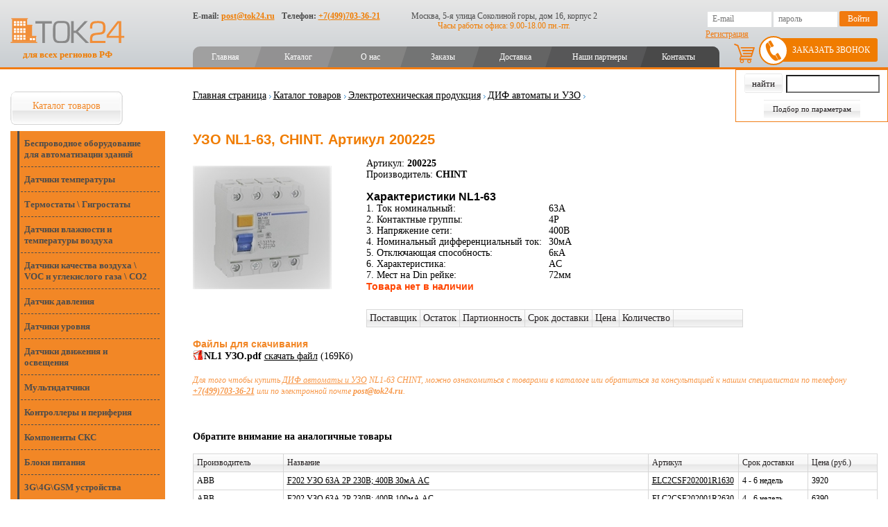

--- FILE ---
content_type: text/html; charset=utf-8
request_url: https://tok24.ru/Good28_151_12038/Default.aspx
body_size: 27989
content:
<!DOCTYPE html>


<html lang="en">
<head id="ctl00_head"><meta name="keywords" content="Thermokon, S+S Regeltechnik, Metz Connect, Produal" /><meta name="description" content="Официальные поставки по выгодным ценам. CHINT NL1-63 УЗО 63А 4P 400В 30мА 6кА AC 72мм. Со склада и на заказ с доставкой по РФ" /><meta charset="UTF-8" /><meta name="viewport" content="width=device-width, initial-scale=1.0" /><title>
	УЗО NL1-63, CHINT. Артикул 200225
</title><link rel="shortcut icon" href="/favicon.ico" /><link href="/styles/style.css?v=8.17" type="text/css" rel="stylesheet" /><link rel="stylesheet" href="/js/tablesorter/themes/green/style.css" /><link rel="stylesheet" href="/styles/assets/css/new_style.css?v=1.37" />

    <script type="text/javascript" language="javascript" src="https://ajax.googleapis.com/ajax/libs/jquery/1.9.1/jquery.min.js"></script>
    <script type="text/javascript" src="/js/tablesorter/jquery.tablesorter.min.js"></script>    

    <script type="text/javascript" language="javascript" src="/js/script.js?v=2.4"></script>
<link rel="canonical" href="/Good28_151_12038/Default.aspx" /><script type="text/javascript" src="https://tok24.ru/scripts/shadowbox/shadowbox.js"></script><link type="text/css" href="https://tok24.ru/scripts/shadowbox/shadowbox.css" rel="stylesheet" /></head>
<body>
    <form name="aspnetForm" method="post" action="/Good28_151_12038/Default.aspx" onsubmit="javascript:return WebForm_OnSubmit();" id="aspnetForm">
<div>
<input type="hidden" name="ctl00_RadStyleSheetManager1_TSSM" id="ctl00_RadStyleSheetManager1_TSSM" value="" />
<input type="hidden" name="__EVENTTARGET" id="__EVENTTARGET" value="" />
<input type="hidden" name="__EVENTARGUMENT" id="__EVENTARGUMENT" value="" />
<input type="hidden" name="__VIEWSTATE" id="__VIEWSTATE" value="/[base64]/0L7RgdGC0LDQstC60Lgg0L/[base64]/[base64]/[base64]/[base64]/[base64]/[base64]/[base64]/[base64]/0LXRgNC40YTQtdGA0LjRjzwvYT48L2xpPjxsaT48YSBocmVmPSJodHRwczovL3RvazI0LnJ1LzI4L1NlY3Rpb24yOF8yMTQvRGVmYXVsdC5hc3B4IiA+0JrQvtC80L/QvtC90LXQvdGC0Ysg0KHQmtChPC9hPjwvbGk+PGxpPjxhIGhyZWY9Imh0dHBzOi8vdG9rMjQucnUvMjgvU2VjdGlvbjI4XzEzNi9EZWZhdWx0LmFzcHgiID7QkdC70L7QutC4INC/[base64]/0YDQuNCy0L7QtNGLINC60LvQsNC/[base64]/RgtC+0YDRizwvYT48L2xpPjxsaSBjbGFzcz0nYWN0aXZlJz48YSBocmVmPSJodHRwczovL3RvazI0LnJ1LzI4L1NlY3Rpb24yOF8xMjAvRGVmYXVsdC5hc3B4IiAgY2xhc3M9J2FjdGl2ZSc+0K3Qu9C10LrRgtGA0L7RgtC10YXQvdC40YfQtdGB0LrQsNGPINC/[base64]/RgNC+0LzQtdC20YPRgtC+0YfQvdGL0LUg0YDQtdC70LU8L2E+PC9saT48bGk+PGEgaHJlZj0iaHR0cHM6Ly90b2syNC5ydS8yOC9TZWN0aW9uMjhfMTIwL1NlY3Rpb24yOF8xNTIvRGVmYXVsdC5hc3B4IiA+0JrQvtC90YLQsNC60YLQvtGA0YsgKNC/[base64]/[base64]/[base64]/0LDQvdC10LvQuCDRg9C/0YDQsNCy0LvQtdC90LjRjzwvYT48L2xpPjxsaT48YSBocmVmPSJodHRwczovL3RvazI0LnJ1LzI4L1NlY3Rpb24yOF8xOTMvRGVmYXVsdC5hc3B4IiA+0JzQtdGC0LXQvtGB0YLQsNC90YbQuNC4IFwg0L/[base64]/[base64]/[base64]/////[base64]/0L/RiwMgNFBkAgMPZBYCZg8VBAtuZWNoZXRfc3BlYwEzHdCd0LDQv9GA0Y/[base64]/0LXRhtC40LDQu9C40YHRgtCw0Lwg0L/[base64]/[base64]/RgNC+0LLQvtC00L3QvtC1INC+0LHQvtGA0YPQtNC+0LLQsNC90LjQtSDQtNC70Y8g0LDQstGC0L7QvNCw0YLQuNC30LDRhtC40Lgg0LfQtNCw0L3QuNC5JdCU0LDRgtGH0LjQutC4INGC0LXQvNC/0LXRgNCw0YLRg9GA0Ysr0KLQtdGA0LzQvtGB0YLQsNGC0YsgXCDQk9C40LPRgNC+0YHRgtCw0YLRi0rQlNCw0YLRh9C40LrQuCDQstC70LDQttC90L7RgdGC0Lgg0Lgg0YLQtdC80L/[base64]/QtdGA0LjRhNC10YDQuNGPG9Ca0L7QvNC/0L7QvdC10L3RgtGLINCh0JrQoRnQkdC70L7QutC4INC/0LjRgtCw0L3QuNGPHjNHXDRHXEdTTSDRg9GB0YLRgNC+0LnRgdGC0LLQsDfQn9GA0LjQstC+0LTRiyDQuCDRgNC10LPRg9C70Y/RgtC+0YDRiyDRgdC60L7RgNC+0YHRgtC4TNCt0LvQtdC60YLRgNC40YfQtdGB0LrQuNC1INC/0YDQuNCy0L7QtNGLINC60LvQsNC/0LDQvdCwINC4INC30LDRgdC70L7QvdC60Lg20KDQtdCz0YPQu9C40YDRg9GO0YnQuNC1INCy0L7QtNGP0L3Ri9C1INC60LvQsNC/0LDQvdGLK9Ci0LjRgNC40YHRgtC+0YDQvdGL0LUg0YDQtdCz0YPQu9GP0YLQvtGA0Ys30K3Qu9C10LrRgtGA0L7RgtC10YXQvdC40YfQtdGB0LrQsNGPINC/0YDQvtC00YPQutGG0LjRjzTQmtC+0LzQvdCw0YLQvdGL0LUg0L/QsNC90LXQu9C4INGD0L/RgNCw0LLQu9C10L3QuNGPOtCc0LXRgtC10L7RgdGC0LDQvdGG0LjQuCBcINC/[base64]/[base64]/[base64]/[base64]/0LXRgNC40YTQtdGA0LjRjxvQmtC+0LzQv9C+0L3QtdC90YLRiyDQodCa0KEZ0JHQu9C+0LrQuCDQv9C40YLQsNC90LjRjx4zR1w0R1xHU00g0YPRgdGC0YDQvtC50YHRgtCy0LA30J/[base64]/0LDQvdC10LvQuCDRg9C/[base64]/QqNC60LDRhNGLINCw0LLRgtC+0LzQsNGC0LjQutC4BUFVRElPGdCt0J/QoNCQIFwg0LTQuNC80LzQtdGA0Yst0J/RgNC+0LPRgNCw0LzQvNC90L7QtSDQvtCx0LXRgdC/[base64]/////D2QFJmN0bDAwJGNvbnRlbnRQbGFjZUhvbGRlciRjdGwwMCRsdlBhcnRzDzwrAA4DCGYMZg0C/////[base64]////8PZDH6IsHn1u26ciQLdHDsXmgTkHKV" />
</div>

<script type="text/javascript">
//<![CDATA[
var theForm = document.forms['aspnetForm'];
if (!theForm) {
    theForm = document.aspnetForm;
}
function __doPostBack(eventTarget, eventArgument) {
    if (!theForm.onsubmit || (theForm.onsubmit() != false)) {
        theForm.__EVENTTARGET.value = eventTarget;
        theForm.__EVENTARGUMENT.value = eventArgument;
        theForm.submit();
    }
}
//]]>
</script>


<script src="/WebResource.axd?d=0xkVnVWKFay-lwMlnogLQ1U42yFVWa7P5ItY3irSnuVywLAFFfHRtypTW9MgSVfnKhmalHZVTvdvwS_6Ybv3Cno8pXs1&amp;t=638465163187615987" type="text/javascript"></script>


<script type="text/javascript">
//<![CDATA[
Shadowbox.init();//]]>
</script>

<script src="/ScriptResource.axd?d=imdmodpOFk0W4pPcuez972AELj3kK9cO-3KzK1Q0BOm1fvxJOfXgfLj9hMj6ES9WMgGfbjPKQTJz85NjFJ73SgWKUiIpOr3Ut5pJPSc4bCueF2pbtBDTVW1zb2Uz9JLIoT4bKBU7YjfNU1a4WYvWGhvrxS41&amp;t=7e969891" type="text/javascript"></script>
<script type="text/javascript">
//<![CDATA[
var __cultureInfo = {"name":"ru-RU","numberFormat":{"CurrencyDecimalDigits":2,"CurrencyDecimalSeparator":",","IsReadOnly":false,"CurrencyGroupSizes":[3],"NumberGroupSizes":[3],"PercentGroupSizes":[3],"CurrencyGroupSeparator":" ","CurrencySymbol":"₽","NaNSymbol":"не число","CurrencyNegativePattern":8,"NumberNegativePattern":1,"PercentPositivePattern":1,"PercentNegativePattern":1,"NegativeInfinitySymbol":"-∞","NegativeSign":"-","NumberDecimalDigits":2,"NumberDecimalSeparator":",","NumberGroupSeparator":" ","CurrencyPositivePattern":3,"PositiveInfinitySymbol":"∞","PositiveSign":"+","PercentDecimalDigits":2,"PercentDecimalSeparator":",","PercentGroupSeparator":" ","PercentSymbol":"%","PerMilleSymbol":"‰","NativeDigits":["0","1","2","3","4","5","6","7","8","9"],"DigitSubstitution":1},"dateTimeFormat":{"AMDesignator":"","Calendar":{"MinSupportedDateTime":"\/Date(-62135596800000)\/","MaxSupportedDateTime":"\/Date(253402289999999)\/","AlgorithmType":1,"CalendarType":1,"Eras":[1],"TwoDigitYearMax":2029,"IsReadOnly":false},"DateSeparator":".","FirstDayOfWeek":1,"CalendarWeekRule":2,"FullDateTimePattern":"d MMMM yyyy \u0027г.\u0027 H:mm:ss","LongDatePattern":"d MMMM yyyy \u0027г.\u0027","LongTimePattern":"H:mm:ss","MonthDayPattern":"d MMMM","PMDesignator":"","RFC1123Pattern":"ddd, dd MMM yyyy HH\u0027:\u0027mm\u0027:\u0027ss \u0027GMT\u0027","ShortDatePattern":"dd.MM.yyyy","ShortTimePattern":"H:mm","SortableDateTimePattern":"yyyy\u0027-\u0027MM\u0027-\u0027dd\u0027T\u0027HH\u0027:\u0027mm\u0027:\u0027ss","TimeSeparator":":","UniversalSortableDateTimePattern":"yyyy\u0027-\u0027MM\u0027-\u0027dd HH\u0027:\u0027mm\u0027:\u0027ss\u0027Z\u0027","YearMonthPattern":"MMMM yyyy","AbbreviatedDayNames":["Вс","Пн","Вт","Ср","Чт","Пт","Сб"],"ShortestDayNames":["Вс","Пн","Вт","Ср","Чт","Пт","Сб"],"DayNames":["воскресенье","понедельник","вторник","среда","четверг","пятница","суббота"],"AbbreviatedMonthNames":["янв","фев","мар","апр","май","июн","июл","авг","сен","окт","ноя","дек",""],"MonthNames":["Январь","Февраль","Март","Апрель","Май","Июнь","Июль","Август","Сентябрь","Октябрь","Ноябрь","Декабрь",""],"IsReadOnly":false,"NativeCalendarName":"григорианский календарь","AbbreviatedMonthGenitiveNames":["янв","фев","мар","апр","мая","июн","июл","авг","сен","окт","ноя","дек",""],"MonthGenitiveNames":["января","февраля","марта","апреля","мая","июня","июля","августа","сентября","октября","ноября","декабря",""]},"eras":[1,"наша эра",null,0]};//]]>
</script>

<script src="/ScriptResource.axd?d=nSQJm1Gd6-WfacNMjQk_QGRQv5I7y3OjHsu_MYbdCYSBmwn2bRo6LFY5rfPnKTsLYxVYRIwibLu-PtgDUDrpLw224-YmE8cSkVfSCEebfABoIkD9rO1pco70oU9oiGp2eXpzVu_BO462gNLNeWPelv9sc0dLc3iIiB9ED5FdWEF8Y_Gv0&amp;t=2e7d0aca" type="text/javascript"></script>
<script type="text/javascript">
//<![CDATA[
if (typeof(Sys) === 'undefined') throw new Error('ASP.NET Ajax client-side framework failed to load.');
//]]>
</script>

<script src="/ScriptResource.axd?d=NUxtj-tnaC6gXQeH8b2CfKdd4uzZceiWcn9henIF70wfUIrW3AD5Hgr-glSFBayD5o5tvMxv2Mx4vPz7HNa4f0kQKFnPPQBwNcEnpEbMU-073drq8h83BIO0zQ-SkR2s84U3eXuR8kyCTyGoboKbO_O2lYUgdKnqJEEoi6CWH314mU0QG3Dgh6qMQZQpK9kfBnoxpQ2&amp;t=2e7d0aca" type="text/javascript"></script>
<script type="text/javascript">
//<![CDATA[
function WebForm_OnSubmit() {
if (typeof(ValidatorOnSubmit) == "function" && ValidatorOnSubmit() == false) return false;
return true;
}
//]]>
</script>

<div>

	<input type="hidden" name="__VIEWSTATEGENERATOR" id="__VIEWSTATEGENERATOR" value="CA0B0334" />
</div>
        <div id="ctl00_pnlScriptManager">
	<script type="text/javascript">
//<![CDATA[
Sys.WebForms.PageRequestManager._initialize('ctl00$ctl09', 'aspnetForm', ['tctl00$contentPlaceHolder$ctl00$orderPanel','','tctl00$contentPlaceHolder$ctl00$ctl07',''], [], [], 90, 'ctl00');
	//]]>
</script>

</div>

        <div class="main">
            <header>
                <div style="display: none" class="burger">
                    <span></span>
                    <span></span>
                    <span></span>
                </div>
                <div class="page-container">
                    <div class="header-left">
                        <a href="/" alt="Tok24" title="Tok24" class="header-logo">
                            <img src="/styles/assets/images/header_logo.svg">
                            <span>для всех регионов РФ</span>
                        </a>
                    </div>
                    <div class="header-right">
                        <div class="header-contacts">
                            <div class="header-contact-item">
                                E-mail: <a href="mailto:post@tok24.ru">post@tok24.ru</a>
                            </div>
                            <div class="header-contact-item">
                                Телефон: <a href="tel:+7(499)703-36-21">+7(499)703-36-21</a>
                            </div>
                        </div>

                        <div class="header-address">
                            <div class="header-address-line">
                                Москва, 5-я улица Соколиной горы, дом 16, корпус 2
                            </div>
                            <div class="header-address-line">
                                Часы работы офиса: 9.00-18.00 пн.-пт.
                            </div>
                        </div>

                        <div class="header-auth">
                            
        <input name="ctl00$loginBox$txtLogin" type="text" id="ctl00_loginBox_txtLogin" title="E-mail" placeholder="E-mail" />
        <input name="ctl00$loginBox$txtPassword" type="password" id="ctl00_loginBox_txtPassword" placeholder="пароль" />
        <input type="submit" name="ctl00$loginBox$ctl00" value="Войти" class="button" />
        
            <a class="registration-link" href="https://tok24.ru/Users/Registration.aspx">
            Регистрация</a>
        
        <a class="login-link" style="display: none" href="/Login.aspx">Войти</a>
    
                        </div>
                    </div>

                    <nav class="header-nav">
                        <ul><li><a  href="https://tok24.ru/Default.aspx">Главная</a></li><li><a  href="https://tok24.ru/28/Default.aspx">Каталог</a></li><li><a  href="https://tok24.ru/Default.aspx?pageId=38">О нас</a></li><li><a  href="https://tok24.ru/Features/ECommerce/OrdersList.aspx">Заказы</a></li><li><a  href="https://tok24.ru/Default.aspx?pageId=37">Доставка</a></li><li><a  href="https://tok24.ru/Default.aspx?pageId=39">Наши партнеры</a></li><li><a  href="https://tok24.ru/Contact/Default.aspx">Контакты</a></li></ul><ul style="display:none;" class="mobile-menu"><li><a  href="https://tok24.ru/Default.aspx">Главная</a></li><li><a  href="https://tok24.ru/28/Default.aspx">Каталог</a></li><li><a  href="https://tok24.ru/Default.aspx?pageId=38">О нас</a></li><li><a  href="https://tok24.ru/Features/ECommerce/OrdersList.aspx">Заказы</a></li><li><a  href="https://tok24.ru/Default.aspx?pageId=37">Доставка</a></li><li><a  href="https://tok24.ru/Default.aspx?pageId=39">Наши партнеры</a></li><li><a  href="https://tok24.ru/Contact/Default.aspx">Контакты</a></li></ul>
                    </nav>
                    <a href="#" class="callback-form-button">Заказать звонок</a>
                    <a class="header-cart-link" href="/Features/ECommerce/Cart.aspx" title="Корзина"></a>
                    <a style="display: none;" class="header-mobile-phone" href="tel:+7(499)703-36-21">+7(499)703-36-21</a>
                </div>

                
            </header>

            <div class="page-wrapper">
                <div class="page-container">
                    <div class="sidebar">
                        <div id="ctl00_shortSearchDiv" class="s-box">
                            <div id="ctl00_Panel1" class="s_pnl" onkeypress="javascript:return WebForm_FireDefaultButton(event, &#39;ctl00_btnSearch&#39;)">
	
                                <div class="short_button white-txt" style="padding-left: 0">
                                    <input type="submit" name="ctl00$btnSearch" value="найти" id="ctl00_btnSearch" class="button" />
                                    <input name="ctl00$txtCode" type="text" id="ctl00_txtCode" class="text" /><br />
                                    <a href="/#params_filter" id="ctl00_btnSearch2">Подбор по параметрам</a>
                                </div>
                            
</div>
                        </div>

                        <div class="left_menu">
                            <ul><li class='active first'><a href="https://tok24.ru/28/Default.aspx"  class='active first'>Каталог товаров</a><ul><li><a href="https://tok24.ru/28/Section28_166/Default.aspx" >Беспроводное оборудование для автоматизации зданий</a></li><li><a href="https://tok24.ru/28/Section28_55/Default.aspx" >Датчики температуры</a></li><li><a href="https://tok24.ru/28/Section28_56/Default.aspx" >Термостаты \ Гигростаты</a></li><li><a href="https://tok24.ru/28/Section28_59/Default.aspx" >Датчики влажности и температуры воздуха</a></li><li><a href="https://tok24.ru/28/Section28_60/Default.aspx" >Датчики качества воздуха \ VOC и углекислого газа \ CO2</a></li><li><a href="https://tok24.ru/28/Section28_61/Default.aspx" >Датчик давления</a></li><li><a href="https://tok24.ru/28/Section28_244/Default.aspx" >Датчики уровня</a></li><li><a href="https://tok24.ru/28/Section28_125/Default.aspx" >Датчики движения и освещения</a></li><li><a href="https://tok24.ru/28/Section28_223/Default.aspx" >Мультидатчики</a></li><li><a href="https://tok24.ru/28/Section28_199/Default.aspx" >Контроллеры и периферия</a></li><li><a href="https://tok24.ru/28/Section28_214/Default.aspx" >Компоненты СКС</a></li><li><a href="https://tok24.ru/28/Section28_136/Default.aspx" >Блоки питания</a></li><li><a href="https://tok24.ru/28/Section28_187/Default.aspx" >3G\4G\GSM устройства</a></li><li><a href="https://tok24.ru/28/Section28_195/Default.aspx" >Приводы и регуляторы скорости</a></li><li><a href="https://tok24.ru/28/Section28_105/Default.aspx" >Электрические приводы клапана и заслонки</a></li><li><a href="https://tok24.ru/28/Section28_112/Default.aspx" >Регулирующие водяные клапаны</a></li><li><a href="https://tok24.ru/28/Section28_126/Default.aspx" >Тиристорные регуляторы</a></li><li class='active'><a href="https://tok24.ru/28/Section28_120/Default.aspx"  class='active'>Электротехническая продукция</a><ul><li><a href="https://tok24.ru/28/Section28_120/Section28_150/Default.aspx" >Автоматические выключатели</a></li><li class='active'><a href="https://tok24.ru/28/Section28_120/Section28_151/Default.aspx"  class='active'>ДИФ автоматы и УЗО</a></li><li><a href="https://tok24.ru/28/Section28_120/Section28_128/Default.aspx" >Промежуточные реле</a></li><li><a href="https://tok24.ru/28/Section28_120/Section28_152/Default.aspx" >Контакторы (пускатели)</a></li><li><a href="https://tok24.ru/28/Section28_120/Section28_208/Default.aspx" >Рубильники\размыкатели</a></li><li><a href="https://tok24.ru/28/Section28_120/Section28_146/Default.aspx" >Диодные модули</a></li><li><a href="https://tok24.ru/28/Section28_120/Section28_144/Default.aspx" >ЦАП,АЦП</a></li><li><a href="https://tok24.ru/28/Section28_120/Section28_155/Default.aspx" >Кнопки, переключатели</a></li><li><a href="https://tok24.ru/28/Section28_120/Section28_209/Default.aspx" >Клеммы и зажимы</a></li><li><a href="https://tok24.ru/28/Section28_120/Section28_185/Default.aspx" >аксессуары</a></li><li><a href="https://tok24.ru/28/Section28_120/Section28_121/Default.aspx" >Реле времени (таймеры)</a></li><li><a href="https://tok24.ru/28/Section28_120/Section28_124/Default.aspx" >Контрольно - измерительные реле</a></li><li><a href="https://tok24.ru/28/Section28_120/Section28_131/Default.aspx" >Реле управления двигателями</a></li><li><a href="https://tok24.ru/28/Section28_120/Section28_153/Default.aspx" >Автоматы защиты двигателей</a></li><li><a href="https://tok24.ru/28/Section28_120/Section28_184/Default.aspx" >Трансформаторы</a></li><li><a href="https://tok24.ru/28/Section28_120/Section28_143/Default.aspx" >Модули гальванической развязки</a></li><li><a href="https://tok24.ru/28/Section28_120/Section28_145/Default.aspx" >Задатчики аналоговой величины</a></li><li><a href="https://tok24.ru/28/Section28_120/Section28_154/Default.aspx" >Индикаторы, сигнализаторы</a></li><li><a href="https://tok24.ru/28/Section28_120/Section28_183/Default.aspx" >Щиты и шкафы</a></li></ul></li><li><a href="https://tok24.ru/28/Section28_181/Default.aspx" >Комнатные панели управления</a></li><li><a href="https://tok24.ru/28/Section28_193/Default.aspx" >Метеостанции \ погодные датчики</a></li><li><a href="https://tok24.ru/28/Section28_194/Default.aspx" >Смесительные узлы</a></li><li><a href="https://tok24.ru/28/Section28_198/Default.aspx" >Насосное оборудование</a></li><li><a href="https://tok24.ru/28/Section28_110/Default.aspx" >Шкафы автоматики</a></li><li><a href="https://tok24.ru/28/Section28_201/Default.aspx" >AUDIO</a></li><li><a href="https://tok24.ru/28/Section28_203/Default.aspx" >ЭПРА \ диммеры</a></li><li><a href="https://tok24.ru/28/Section28_62/Default.aspx" >Аксессуары</a></li><li><a href="https://tok24.ru/28/Section28_216/Default.aspx" >Программное обеспечение</a></li><li><a href="https://tok24.ru/28/Section28_116/Default.aspx" >Акция</a></li></ul></li><li><a href="#feedback" >Напишите нам</a></li><li><a href="https://tok24.ru/29/Default.aspx" >Загрузки</a></li><li><a href="https://tok24.ru/19/Default.aspx" >Личный кабинет</a></li><li><a href="https://tok24.ru/64/Default.aspx" >FAQ </a></li><li><a href='/News/Default.aspx'>Новости</a></li></ul>

                        </div>

                        <div class="left_search" style='display: none;'>
                            

                            <div class="search_marg2" style='display: block; clear: both; padding-top: 10px;'>
                                <div class="ll"></div>
                                <div class="search_other_l">
                                    <input type="submit" name="ctl00$ctl12" value="Расширенный поиск" class="button" />
                                </div>
                                <div class="rr"></div>
                            </div>
                        </div>
                        <!-- left_menu -->
                        
                        <div class="banner">
                            
                        </div>
                    </div>

                    

                    <div class="page-content  rightcol">
                        <div class="site-plus">
                            
                        </div>

                        <!-- RightCol -->
                        <div id="breadcrumb">
                            <a href="https://tok24.ru/">Главная страница</a><img src="https://tok24.ru/img/cms/arr_breadcrumbs.gif" width='10' height='9' alt='&gt;' /><a href="https://tok24.ru/28/Default.aspx">Каталог товаров</a><img src="https://tok24.ru/img/cms/arr_breadcrumbs.gif" width='10' height='9' alt='&gt;' /><a href="https://tok24.ru/28/Section28_120/Default.aspx">Электротехническая продукция</a><img src="https://tok24.ru/img/cms/arr_breadcrumbs.gif" width='10' height='9' alt='&gt;' /><a href="https://tok24.ru/28/Section28_120/Section28_151/Default.aspx">ДИФ автоматы и УЗО</a><img src="https://tok24.ru/img/cms/arr_breadcrumbs.gif" width='10' height='9' alt='&gt;' /><br />
                        </div>

                        <!--beginContent-->
                        
                            <h1>УЗО NL1-63, CHINT. Артикул 200225</h1>
                        

<link rel="stylesheet" href="https://code.jquery.com/ui/1.10.3/themes/smoothness/jquery-ui.css">
<link rel="stylesheet" href="/js/tablesorter/themes/green/style.css" type="text/css" id="" media="print, projection, screen" />
<style>
    .toptr {
        background-image: url('../images/table_header.png') !important;
        background-position: left center !important;
        background-repeat: repeat-x !important;
        background-color: #ffffff !important;
        height: 30px !important;
        border: 1px solid #dedede !important;
    }

    .tablesorter td {
        color: #000 !important;
    }

    table.tablesorter .header {
        border-right: 1px solid #d2d2d2 !important;
    }
</style>
<script type="text/javascript" src="/js/tablesorter/jquery.tablesorter.min.js"></script>
<script>
    $.tablesorter.addParser({
        // set a unique id
        id: 'chislo',
        is: function (s) {
            // return false so this parser is not auto detected
            return false;
        },
        format: function (s) {
            // format your data for normalization
            var t = s.toLowerCase().replace(/на\sскладе/, 0).replace(/от/, '').replace(/\*/, '').replace(/дн\W+/, '').replace(/нед\W+/, '0').replace(/-\d+/, '').replace(/,/, '\.').replace(/\s*/g, '');
            return t != '' && t != 'не указана' ? t : "100000000";
        },
        // set type, either numeric or text
        type: 'numeric'
    });

    $(document).ready(function () {
        changeCategory2();
    });

    function changeCategory2() {
        var selectCategory = $("#ctl00_contentPlaceHolder_ctl00_drdCategory").val();
        $(".cat-price").hide();
        $(".cat" + selectCategory).show();
    }
</script>
<style>
    .no-close .ui-dialog-titlebar-close {
        display: none;
    }
</style>
<script src="https://code.jquery.com/ui/1.10.3/jquery-ui.js"></script>
<div itemscope itemtype="https://schema.org/Product">
<div style="float: left; width: 250px;">
    

<script type="text/javascript">
    Shadowbox.init({
    });
</script>

<table id="ctl00_contentPlaceHolder_ctl00_imagesList_dataListBigPhoto" cellspacing="0" cellpadding="0" align="Center" border="0" style="border-width:0px;border-collapse:collapse;">
	<tr>
		<td align="center" valign="middle" style="background-color:White;border-color:#F12345;">
        <a rel="shadowbox[];" title="" href='https://tok24.ru/Upload/pdf-img-new\19-08-15-21-38-29\Content\nl1-63_4p.jpg'>
            <img alt="УЗО NL1-63, CHINT. Артикул 200225" title="УЗО NL1-63, CHINT. Артикул 200225" itemprop="image" src="https://tok24.ru/Image.ashx?id=pdf-img-new\19-08-15-21-38-29\Content\nl1-63_4p.jpg&width=200&height=200" width="200" height="200" alt="">
        </a>
    </td><td></td>
	</tr>
</table>






</div>
<div style="display: none" itemprop="name">УЗО NL1-63, CHINT. Артикул 200225</div>
Артикул:<b itemprop="sku">
    200225</b><br />

Производитель:<b itemprop="manufacturer">
    CHINT</b><br />

<h2 style="padding: 15px 0 0px 0">Характеристики NL1-63</h2>
<div itemprop="description">
    
            <table class="specifications_table" cellpadding="0" cellspacing="0" >
                
            
            <tr valign="top" class="nechet_spec">
                <td width="120"><nobr>1. Ток номинальный:</nobr></td>
                <td>
                     63А
                </td>
            </tr>
        
            
            <tr valign="top" class="chet_spec">
                <td width="120"><nobr>2. Контактные группы:</nobr></td>
                <td>
                     4P
                </td>
            </tr>
        
            
            <tr valign="top" class="nechet_spec">
                <td width="120"><nobr>3. Напряжение сети:</nobr></td>
                <td>
                     400В
                </td>
            </tr>
        
            
            <tr valign="top" class="chet_spec">
                <td width="120"><nobr>4. Номинальный дифференциальный ток:</nobr></td>
                <td>
                     30мА
                </td>
            </tr>
        
            
            <tr valign="top" class="nechet_spec">
                <td width="120"><nobr>5. Отключающая способность:</nobr></td>
                <td>
                     6кА
                </td>
            </tr>
        
            
            <tr valign="top" class="chet_spec">
                <td width="120"><nobr>6. Характеристика:</nobr></td>
                <td>
                     AC
                </td>
            </tr>
        
            
            <tr valign="top" class="nechet_spec">
                <td width="120"><nobr>7. Мест на Din рейке:</nobr></td>
                <td>
                     72мм
                </td>
            </tr>
        
            </table>
        

</div>

<div class="product-content" style="min-width: 692px; zoom: 1">
    <div id="ctl00_contentPlaceHolder_ctl00_orderPanel">
	
            <table class="text">
                
                <tr>

                    <td colspan="2">
                        
                        <div itemprop="offers" itemscope itemtype="http://schema.org/AggregateOffer">
                            <span itemprop="priceCurrency" content="RUB"></span>
                            <span style="display: none" itemprop="lowPrice"></span>
                            <span style="display: none" itemprop="highPrice"></span>
                            <span style="display: none" itemprop="offerCount"></span>
                        <table class="text catalog adaptive-table" cellpadding="0" cellspacing="0">
                            <thead>
                                <tr>
                                    <th>Поставщик</th>
                                    <th>Остаток</th>
                                    <th>Партионность</th>
                                    <th>Срок доставки</th>
                                    <th>Цена</th>
                                    
                                    <th>Количество</th>
                                    <th width="100px"></th>
                                </tr>
                            </thead>
                            
                                    <h3 style="color: orangered">Товара нет в наличии</h3>
                                
                        </table>
                        </div>
                        
                    </td>
                </tr>
                <tr>
                    <td colspan="2"></td>
                </tr>
            </table>

            <div id="dialog" title="Пожалуйста внесите данные" style="display: none">
                <h3>Чтобы мы знали, как к вам обратиться и куда отправить файл, пожалуйста внесите данные</h3>
                <div class="text" style="padding-top: 10px; padding-bottom: 6px;">
                    Поля обязательные для заполнения, отмечены звездочкой*
                </div>

                <table class="table" cellspacing="0" cellpadding="0" style="width: 600px !important" border="0">
                    <tr>
                        <td align="left" width="170">ФИО*
                        </td>
                        <td align="left">
                            <input name="ctl00$contentPlaceHolder$ctl00$txtName" type="text" maxlength="100" id="ctl00_contentPlaceHolder_ctl00_txtName" class="text" style="border-color:#7F9DB9;border-width:1px;border-style:solid;width:100%;" />
                            <span id="ctl00_contentPlaceHolder_ctl00_RequiredFieldValidator1" style="color:Red;display:none;">Укажите имя</span>
                        </td>
                    </tr>
                    <tr id="ctl00_contentPlaceHolder_ctl00_trCompany">
		<td align="left" width="170">Название компании
                        </td>
		<td align="left">
                            <input name="ctl00$contentPlaceHolder$ctl00$txtCompany" type="text" maxlength="100" id="ctl00_contentPlaceHolder_ctl00_txtCompany" class="text" style="border-color:#7F9DB9;border-width:1px;border-style:solid;width:100%;" />
                        </td>
	</tr>
	
                    <tr id="ctl00_contentPlaceHolder_ctl00_trPhone">
		<td align="left" width="170">Телефон
                        </td>
		<td align="left">
                            <input name="ctl00$contentPlaceHolder$ctl00$txtPhone" type="text" maxlength="100" id="ctl00_contentPlaceHolder_ctl00_txtPhone" class="text" style="border-color:#7F9DB9;border-width:1px;border-style:solid;width:100%;" />
                        </td>
	</tr>
	
                    <tr>
                        <td align="left" width="170">E-mail*:&nbsp;
                        </td>
                        <td align="left">
                            <input name="ctl00$contentPlaceHolder$ctl00$txtEmail" type="text" maxlength="50" id="ctl00_contentPlaceHolder_ctl00_txtEmail" class="text" style="border-color:#7F9DB9;border-width:1px;border-style:solid;width:100%;" />
                            <span id="ctl00_contentPlaceHolder_ctl00_RequiredFieldValidator2" style="color:Red;display:none;">Укажите адрес электронной почты</span><span id="ctl00_contentPlaceHolder_ctl00_RegularExpressionValidator1" style="color:Red;display:none;">Неправильный формат E-mail</span>
                        </td>
                    </tr>
                    <tr>
                        <td align="left" width="170" style="vertical-align: middle">
                            <div style="float: left; padding-top: 10px;">Введите </div>
                           
                        </td>      
                        <td align="left" style="vertical-align: middle">
                            <input name="ctl00$contentPlaceHolder$ctl00$txtQueryCaptcha" type="text" maxlength="100" id="ctl00_contentPlaceHolder_ctl00_txtQueryCaptcha" class="text" style="border-color:#7F9DB9;border-width:1px;border-style:solid;width:100%;" />
                            <span id="ctl00_contentPlaceHolder_ctl00_RequiredQueryValidator" style="color:Red;display:none;">Введите код</span>
                            
                        </td>
                    </tr>
                    <tr>
                        <td width="170">&nbsp;
                        </td>
                        <td align="left" class="red_button" style="padding-top: 6px;">
                            <input type="submit" name="ctl00$contentPlaceHolder$ctl00$Button1" value="Отправить запрос" onclick="javascript:WebForm_DoPostBackWithOptions(new WebForm_PostBackOptions(&quot;ctl00$contentPlaceHolder$ctl00$Button1&quot;, &quot;&quot;, true, &quot;query&quot;, &quot;&quot;, false, false))" id="ctl00_contentPlaceHolder_ctl00_Button1" title="Отправить запрос" class="button" style="width:180px;" />
                        </td>
                    </tr>
                </table>

            </div>
            <script>
                //$("#dialog").dialog(
                //    {
                //        modal: true,
                //        autoOpen: false,
                //        minWidth: 650
                //    });
            </script>
        
</div>
</div>
<input type="hidden" name="ctl00$contentPlaceHolder$ctl00$hdnPrice" id="ctl00_contentPlaceHolder_ctl00_hdnPrice" />

<span class="text">
    
</span><span class="text">
    
</span>


<div id="ctl00_contentPlaceHolder_ctl00_divFiles">
    <br />
    <h3 style="padding-bottom: 0; color: #f28726; text-align: left; font-weight: bold;">Файлы для скачивания</h3>
    
            <table cellpadding="0" class="text">
        
            </table>
        
    
            <table cellpadding="0" class="text">
        
            <tr>
                <td width="16">
                    <a href='/upload/pdf-img-new/19-08-15-21-38-29/Content/NL1 УЗО.pdf' title="Скачать" target="_blank">
                        <img src="/img/file_type/pdf.png" alt="Скачать файл" hspace="3" width="16" height="16" /></a>
                </td>
                <td>
                    <b>
                        NL1 УЗО.pdf
                    </b><a href='/upload/pdf-img-new/19-08-15-21-38-29/Content/NL1 УЗО.pdf' title="Скачать файл" target="_blank">скачать файл</a> (169Кб)
                </td>
            </tr>
        
            </table>
        

</div>



<br />
<div class="text">
    <div id="ctl00_contentPlaceHolder_ctl00_litTextFoolter" style="color: #f28726; text-align: left; white-space: normal; width:100%; height: 50px;"><em style="font-size: 12px; margin: 0px; padding: 0px; font-family: Tahoma; color: #f79646;">Для того чтобы купить <a style="color: inherit;" href="https://tok24.ru/28/Section28_120/Section28_151/Default.aspx">ДИФ автоматы и УЗО</a> NL1-63 CHINT, можно ознакомиться с товарами в каталоге или обратиться за консультацией к нашим специалистам по телефону <strong style="margin: 0px; padding: 0px;"><em style="font-size: 12px; margin: 0px; padding: 0px; font-family: Tahoma; color: #f79646;"><a style="color: inherit;" href="tel:+7(499)703-36-21">+7(499)703-36-21</a></em>&nbsp;</strong>или по электронной почте <strong>post@tok24.ru</strong>.<br />
</em></div><br />
</div>
<br />
<div id="ctl00_contentPlaceHolder_ctl00_goodAnalog" style="clear: left">
    <span class="text"><b>Обратите внимание на аналогичные товары</b></span><br />
    <div id="ctl00_contentPlaceHolder_ctl00_ctl07">
	
            <br />
            <table class="text catalog tablesorter adaptive-table" width="100%" cellpadding="0" cellspacing="0">
                <thead>
                    <tr>
                        <th align="left" width="130px">Производитель</th>
                        <th align="left">Название</th>
                        <th align="left" width="130px">Артикул</th>
                        
                        <th align="left" width="100px">Срок доставки</th>
                        <th align="left" width="100px">Цена (руб.)</th>
                        
                    </tr>
                </thead>
                <tbody>
                    
                            
                            <tr valign="top">
                                <td align="left">
                                    ABB
                                </td>
                                <td align="left">
                                    <a href="/Good28_151_7956/Default.aspx" class="good_name">
                                        F202 УЗО 63А 2P 230В; 400В 30мА AC
                                    </a>
                                </td>
                                <td align="left">
                                    <a href="/Good28_151_7956/Default.aspx" class="good_name">
                                        ELC2CSF202001R1630
                                    </a>
                                </td>
                                
                                <td align="left">
                                    4 - 6 недель
                        
                                </td>
                                <td align="left">
                                    3920
                                    
                                </td>
                                
                            </tr>
                        
                            <tr valign="top">
                                <td align="left">
                                    ABB
                                </td>
                                <td align="left">
                                    <a href="/Good28_151_7961/Default.aspx" class="good_name">
                                        F202 УЗО 63А 2P 230В; 400В 100мА AC
                                    </a>
                                </td>
                                <td align="left">
                                    <a href="/Good28_151_7961/Default.aspx" class="good_name">
                                        ELC2CSF202001R2630
                                    </a>
                                </td>
                                
                                <td align="left">
                                    4 - 6 недель
                        
                                </td>
                                <td align="left">
                                    6390
                                    
                                </td>
                                
                            </tr>
                        
                            <tr valign="top">
                                <td align="left">
                                    ABB
                                </td>
                                <td align="left">
                                    <a href="/Good28_151_7966/Default.aspx" class="good_name">
                                        F202 УЗО 63А 2P 230В; 400В 300мА AC
                                    </a>
                                </td>
                                <td align="left">
                                    <a href="/Good28_151_7966/Default.aspx" class="good_name">
                                        ELC2CSF202001R3630
                                    </a>
                                </td>
                                
                                <td align="left">
                                    4 - 6 недель
                        
                                </td>
                                <td align="left">
                                    5330
                                    
                                </td>
                                
                            </tr>
                        
                            <tr valign="top">
                                <td align="left">
                                    ABB
                                </td>
                                <td align="left">
                                    <a href="/Good28_151_7971/Default.aspx" class="good_name">
                                        F202 УЗО 63А 2P 230В; 400В 500мА AC
                                    </a>
                                </td>
                                <td align="left">
                                    <a href="/Good28_151_7971/Default.aspx" class="good_name">
                                        ELC2CSF202001R4630
                                    </a>
                                </td>
                                
                                <td align="left">
                                    4 - 6 недель
                        
                                </td>
                                <td align="left">
                                    6240
                                    
                                </td>
                                
                            </tr>
                        
                            <tr valign="top">
                                <td align="left">
                                    ABB
                                </td>
                                <td align="left">
                                    <a href="/Good28_151_7976/Default.aspx" class="good_name">
                                        F204 УЗО 63А 3P+N 230В; 400В 30мА AC
                                    </a>
                                </td>
                                <td align="left">
                                    <a href="/Good28_151_7976/Default.aspx" class="good_name">
                                        ELC2CSF204001R1630
                                    </a>
                                </td>
                                
                                <td align="left">
                                    4 - 6 недель
                        
                                </td>
                                <td align="left">
                                    4980
                                    
                                </td>
                                
                            </tr>
                        
                        
                </tbody>
            </table>
            
            <a id="ctl00_contentPlaceHolder_ctl00_btnShowAllAnalogs" href="javascript:__doPostBack(&#39;ctl00$contentPlaceHolder$ctl00$btnShowAllAnalogs&#39;,&#39;&#39;)">Показать все</a>
            <br />
            
            <script>

                //function pageLoad() {
                //    $(".tablesorter").tablesorter({
                //        headers: {
                //            3: { sorter: 'chislo' },
                //            4: { sorter: 'chislo' }
                //        },
                //        //sortList: [[4, 0]]
                //    });
                //}
            </script>
        
</div>
</div>


</div>

                        <!--endContent-->

                    </div>
                </div>
            </div>

            <footer>
                <div class="page-container">
                    <div class="footer-social">
                        <a class="instagram-link" href="https://www.instagram.com/tok24ru/" target="_blank"></a>
                    </div>
                </div>
            </footer>
        </div>

        <!-- Discont price -->
        
<link href="/magnific-popup/magnific-popup.css" type="text/css" rel="stylesheet" />
<script src="/magnific-popup/min.js"></script>

<a class="popup-modal" href="#test-modal" style="display: none" id="popupOpenButton">Open modal</a>

<div id="test-modal" class="white-popup-block mfp-hide">
    <h1>Как получить условия?</h1>
    <table style="width: 95%" cellpadding="3" cellspacing="3">
        <tr>
            <td>
                <a href="/Feedback/Default.aspx" style="color: #0004fa; font-size: 12px" target="_blank">Задайте вопрос или расскажите об условиях выгодных для Вас</a>
            </td>
            <td style="padding: 0 10px">или</td>
            <td style="font-size: 12px">
                <div id="callMeTd">
                    Попросите перезвонить Вам
                    <br />
                    <input type="text" id="txtCallMeName" name="txtCallMeName" placeholder="Имя" />
                    <br />
                    <input type="text" id="txtCallMePhone" name="txtCallMePhone" placeholder="Номер телефона" />
                    <br />
                    <button onclick="callMe()">Отправить</button>
                </div>
            </td>
            <td style="padding: 0 10px">или</td>
            <td>
                <a href="/Users/Registration.aspx" style="color: #0004fa; font-size: 12px" target="_blank">Зарегистрируйтесь</a>
            </td>
        </tr>
    </table>
</div>
<style>
    .discont {
        display: block;
        font-size: 9px;		
    }

    .white-popup-block {
        background: #FFF;
        padding: 20px 30px;
        text-align: left;
        max-width: 650px;
        margin: 40px auto;
        position: relative;
		
		border: 2px solid #f17a0f;
		border-radius: 10px;
		background-image: url('/img/gray_body.png');
    }
</style>
<script>
    $("body").on("click", "a.discont", function () {
        $("#popupOpenButton").click();
    });

    $(function () {
        $('.popup-modal').magnificPopup({
            type: 'inline',
            preloader: false,
            focus: '#username',
            modal: false,
            closeOnBgClick: true
        });
    });

    function callMe() {
        //debugger;
        var data = $('#callMeTd :input').serialize();
        //var name = $("#txtCallMeName").val().serialize();
        //var phone = $("#txtCallMePhone").val().serialize();
        $.ajax({
            type: "POST",
            url: "/SearchResult.aspx/CallMe",
            data: "{t:'" + data + "'}",//{ name: $("#txtCallMeName").val(), phone: $("#txtCallMePhone").val() },
            contentType: "application/json; charset=utf-8",
            dataType: 'json',
            success: function (response) {
                $("#callMeTd").html("Вам скоро перезвонят");
            },
            error: function (msg, err, errtext) {
                $("#callMeTd").html("Возникла ошибка. Попробуйте позже.");
            }
        });
    }

</script>



        <div class="callback-modal modal" style="display: none">
            

<div class="blockcentr" id="callBackBlock" style="display: none; width:640px">
    <h1 style="color:#f17a0f; font-weight:bold">Попросите перезвонить Вам</h1>
    <table style="width: 100%; text-align:left;" cellpadding="3" cellspacing="3">
        <tr>
            <td style="text-align:left; width:200px">
                Как к вам обращаться*:
            </td>
            <td style="text-align:left">
                <input name="ctl00$CallBack$txtCallName" type="text" id="ctl00_CallBack_txtCallName" class="text" placeholder="Фамилия Имя и Отчество" style="width:400px;" />
                <br /><span id="RequiredFieldValidator1" style="color:Red;display:none;">Укажите вашу Фамилию Имя и Отчество</span>
            </td>
        </tr>
        <tr>
            <td style="text-align:left; width:200px">
                Номер телефона*:
            </td>
            <td style="text-align:left">
                <input name="ctl00$CallBack$txtCallMePhone" type="text" id="ctl00_CallBack_txtCallMePhone" class="text" placeholder="Номер телефона" />
                <br /><span id="txtCallMePhoneValidator" style="color:Red;display:none;">Укажите номер телефона</span>
            </td>
        </tr>
        <tr>
            <td style="text-align:left; width:2770px">
                Тема запроса*:
            </td>
            <td style="text-align:left">
                <input name="ctl00$CallBack$txtCallMeSubject" type="text" id="txtCallMeSubject" class="text" placeholder="Тема запроса" style="width:400px;" />
                <br /><span id="ctl00_CallBack_RequiredFieldValidator2" style="color:Red;display:none;">Укажите тему запроса</span>
            </td>
        </tr>
        <tr>
            <td style="text-align:left; vertical-align: middle; width:200px">
                <div style="float: left; padding-top: 10px; padding-right: 10px">Введите</div>
                <div><img src='/Captcha.aspx?id=KVWpIzE4Nh6Vd2MnNTAUxw%3d%3d' alt='Введите число' width='100' height='30' /></div>
            </td>      
            <td style="text-align:left; vertical-align: middle;">
                <input name="ctl00$CallBack$txtCallbackCaptcha" type="text" maxlength="5" id="ctl00_CallBack_txtCallbackCaptcha" class="text" style="width:100px;" />
                <span id="ctl00_CallBack_reqCallbackCaptcha" style="color:Red;display:none;">Введите число c картинки</span>
                
            </td>
        </tr>
        <tr>
            <td style="text-align:left;" colspan="2">
                <div class="text" style="padding-top: 10px; padding-bottom: 6px;">
                    Поля обязательные для заполнения, отмечены звездочкой*<br />
                    <div style="font-size: 10px;">Нажимая кнопку <b>Отправить</b>, я даю согласие на обработку моих персональных данных, в соответствии с Федеральным законом от 27.07.2006 года № 152-ФЗ "О персональных данных", на условиях и для целей, определенных <a href="https://tok24.ru/62/Default.aspx">Политикой конфиденциальности</a></div>
                </div>
            </td>
        </tr>
        <tr>
            <td style="text-align:center; vertical-align:middle" colspan="2">
                <input type="submit" name="ctl00$CallBack$ButtonSend" value="Отправить" onclick="javascript:WebForm_DoPostBackWithOptions(new WebForm_PostBackOptions(&quot;ctl00$CallBack$ButtonSend&quot;, &quot;&quot;, true, &quot;reg&quot;, &quot;&quot;, false, false))" id="ctl00_CallBack_ButtonSend" title="Заказать обратный звонок" class="button" style="color:White;background-color:#F17A0F;border-color:#3064AC;border-width:0px;border-style:Solid;font-weight:bold;height:30px;width:100px;cursor:pointer;" />
                &nbsp;
                <input type="submit" name="ctl00$CallBack$ButtonClose" value="Закрыть" id="ctl00_CallBack_ButtonClose" class="button" style="background-color:#E1E1E1;border-color:#E1E1E1;border-width:2px;border-style:Solid;height:30px;width:100px;cursor:pointer;" />
            </td>
        </tr>
    </table>
</div>

<style>
    .blockcentr {
        width: 410px;
        position: fixed;
        left: 50%;
        transform: translate(-50%);
        background: #f7f7f7;
        padding: 15px;
        line-height: 23px;
        border-radius: 10px;
        border: 3px solid #f17a0f;
        z-index: 999992;
        top: 100px;
    }
    .blockall {
    width: 100%;
    height: 100%;
    position: fixed;
    top: 0px;
    left: 0px;
    opacity: 0.8;
    filter: alpha(opacity=80);
    -moz-opacity: 0.8;
    background: #000;
    cursor: pointer;
    z-index: 999990;
    }
</style>

<script type="text/javascript">
    $(document).ready(function () {
        $("#callBackBlock").slideToggle("2000");
        if ($("#callBackBlock").hasClass("blockall"))
            $(".blockall").remove();
        else
            $(".tytoknoall").append('<div class="blockall"></div>');
    });
</script>
<div class="tytoknoall"></div>

        </div>

        <div class="feedback-modal modal" style="display: none">
            <div class="blockcentr">
                &nbsp;
<div id="ctl00_Feedback_pnlForm" onkeypress="javascript:return WebForm_FireDefaultButton(event, &#39;ctl00_Feedback_btnSubmit&#39;)">
	
<div class="request">
    <div class="zwstyle">Поля, отмеченные *, обязательные для заполнения</div>
    <table id="ctl00_Feedback_table" class="text" cellspacing="1" cellpadding="1" border="0" style="width:100%;">
		<tr>
			<td align="right" style="width:200px;">ФИО<font color="#f17a0f">*&nbsp;</font></td><td align="left"><input name="ctl00$Feedback$info_1" type="text" maxlength="125" id="ctl00_Feedback_info_1" class="text" style="width:100%;" /><span id="ctl00_Feedback_ctl00" style="color:Red;display:none;">Данные не указаны </span></td>
		</tr><tr>
			<td align="right" style="width:200px;">Ваш вопрос<font color="#f17a0f">*&nbsp;</font></td><td align="left"><textarea name="ctl00$Feedback$info_2" rows="5" cols="20" id="ctl00_Feedback_info_2" class="text" style="width:100%;">
</textarea><span id="ctl00_Feedback_ctl01" style="color:Red;display:none;">Данные не указаны </span></td>
		</tr><tr>
			<td align="right" style="width:200px;">Email<font color="#f17a0f">*&nbsp;</font></td><td align="left"><input name="ctl00$Feedback$info_3" type="text" maxlength="125" id="ctl00_Feedback_info_3" class="text" style="width:100%;" /><span id="ctl00_Feedback_ctl02" style="color:Red;display:none;">Данные не указаны </span><span id="ctl00_Feedback_ctl03" style="color:Red;display:none;">Неверный e-mail</span></td>
		</tr>
	</table>
    <table width="100%" class="text">
        <tr>
            <td width="200" align="right">Введите число<font color="f17a0f">*&nbsp;</font></td>
            <td width="103"><img src='/Captcha.aspx?id=KVWpIzE4Nh6Vd2MnNTAUxw%3d%3d' alt='Введите число' width='100' height='30' /></td>
            <td><input name="ctl00$Feedback$txtCaptcha" type="text" maxlength="5" id="ctl00_Feedback_txtCaptcha" class="text" style="width:100px;" />
                <span id="ctl00_Feedback_reqCaptcha" style="color:Red;display:none;">Введите число</span>
            </td>            
        </tr>
    </table>		
	<div class="red_button"style="float: right;">
    <input type="submit" name="ctl00$Feedback$btnSubmit" value="Отправить" onclick="javascript:WebForm_DoPostBackWithOptions(new WebForm_PostBackOptions(&quot;ctl00$Feedback$btnSubmit&quot;, &quot;&quot;, true, &quot;request&quot;, &quot;&quot;, false, false))" id="ctl00_Feedback_btnSubmit" title="Отправить заявку на размещение информации" class="button" /></div>
</div>

</div>
            </div>
            <div class="tytoknoall"></div>
        </div>

        <script type="text/javascript" language="javascript" src="/generate-catalog/1788d599-10f1-4e14-9043-c4d5ce5caa11.js"></script>
    
<script type="text/javascript">
//<![CDATA[
var Page_Validators =  new Array(document.getElementById("ctl00_contentPlaceHolder_ctl00_RequiredFieldValidator1"), document.getElementById("ctl00_contentPlaceHolder_ctl00_RequiredFieldValidator2"), document.getElementById("ctl00_contentPlaceHolder_ctl00_RegularExpressionValidator1"), document.getElementById("ctl00_contentPlaceHolder_ctl00_RequiredQueryValidator"), document.getElementById("RequiredFieldValidator1"), document.getElementById("txtCallMePhoneValidator"), document.getElementById("ctl00_CallBack_RequiredFieldValidator2"), document.getElementById("ctl00_CallBack_reqCallbackCaptcha"), document.getElementById("ctl00_Feedback_ctl00"), document.getElementById("ctl00_Feedback_ctl01"), document.getElementById("ctl00_Feedback_ctl02"), document.getElementById("ctl00_Feedback_ctl03"), document.getElementById("ctl00_Feedback_reqCaptcha"));
//]]>
</script>

<script type="text/javascript">
//<![CDATA[
var ctl00_contentPlaceHolder_ctl00_RequiredFieldValidator1 = document.all ? document.all["ctl00_contentPlaceHolder_ctl00_RequiredFieldValidator1"] : document.getElementById("ctl00_contentPlaceHolder_ctl00_RequiredFieldValidator1");
ctl00_contentPlaceHolder_ctl00_RequiredFieldValidator1.controltovalidate = "ctl00_contentPlaceHolder_ctl00_txtName";
ctl00_contentPlaceHolder_ctl00_RequiredFieldValidator1.errormessage = "Укажите имя";
ctl00_contentPlaceHolder_ctl00_RequiredFieldValidator1.display = "Dynamic";
ctl00_contentPlaceHolder_ctl00_RequiredFieldValidator1.validationGroup = "query";
ctl00_contentPlaceHolder_ctl00_RequiredFieldValidator1.evaluationfunction = "RequiredFieldValidatorEvaluateIsValid";
ctl00_contentPlaceHolder_ctl00_RequiredFieldValidator1.initialvalue = "";
var ctl00_contentPlaceHolder_ctl00_RequiredFieldValidator2 = document.all ? document.all["ctl00_contentPlaceHolder_ctl00_RequiredFieldValidator2"] : document.getElementById("ctl00_contentPlaceHolder_ctl00_RequiredFieldValidator2");
ctl00_contentPlaceHolder_ctl00_RequiredFieldValidator2.controltovalidate = "ctl00_contentPlaceHolder_ctl00_txtEmail";
ctl00_contentPlaceHolder_ctl00_RequiredFieldValidator2.errormessage = "Укажите адрес электронной почты";
ctl00_contentPlaceHolder_ctl00_RequiredFieldValidator2.display = "Dynamic";
ctl00_contentPlaceHolder_ctl00_RequiredFieldValidator2.validationGroup = "query";
ctl00_contentPlaceHolder_ctl00_RequiredFieldValidator2.evaluationfunction = "RequiredFieldValidatorEvaluateIsValid";
ctl00_contentPlaceHolder_ctl00_RequiredFieldValidator2.initialvalue = "";
var ctl00_contentPlaceHolder_ctl00_RegularExpressionValidator1 = document.all ? document.all["ctl00_contentPlaceHolder_ctl00_RegularExpressionValidator1"] : document.getElementById("ctl00_contentPlaceHolder_ctl00_RegularExpressionValidator1");
ctl00_contentPlaceHolder_ctl00_RegularExpressionValidator1.controltovalidate = "ctl00_contentPlaceHolder_ctl00_txtEmail";
ctl00_contentPlaceHolder_ctl00_RegularExpressionValidator1.errormessage = "Неправильный формат E-mail";
ctl00_contentPlaceHolder_ctl00_RegularExpressionValidator1.display = "Dynamic";
ctl00_contentPlaceHolder_ctl00_RegularExpressionValidator1.validationGroup = "query";
ctl00_contentPlaceHolder_ctl00_RegularExpressionValidator1.evaluationfunction = "RegularExpressionValidatorEvaluateIsValid";
ctl00_contentPlaceHolder_ctl00_RegularExpressionValidator1.validationexpression = "\\w+([-+.\']\\w+)*@\\w+([-.]\\w+)*\\.\\w+([-.]\\w+)*";
var ctl00_contentPlaceHolder_ctl00_RequiredQueryValidator = document.all ? document.all["ctl00_contentPlaceHolder_ctl00_RequiredQueryValidator"] : document.getElementById("ctl00_contentPlaceHolder_ctl00_RequiredQueryValidator");
ctl00_contentPlaceHolder_ctl00_RequiredQueryValidator.controltovalidate = "ctl00_contentPlaceHolder_ctl00_txtQueryCaptcha";
ctl00_contentPlaceHolder_ctl00_RequiredQueryValidator.errormessage = "Введите код";
ctl00_contentPlaceHolder_ctl00_RequiredQueryValidator.display = "Dynamic";
ctl00_contentPlaceHolder_ctl00_RequiredQueryValidator.validationGroup = "query";
ctl00_contentPlaceHolder_ctl00_RequiredQueryValidator.evaluationfunction = "RequiredFieldValidatorEvaluateIsValid";
ctl00_contentPlaceHolder_ctl00_RequiredQueryValidator.initialvalue = "";
var RequiredFieldValidator1 = document.all ? document.all["RequiredFieldValidator1"] : document.getElementById("RequiredFieldValidator1");
RequiredFieldValidator1.controltovalidate = "ctl00_CallBack_txtCallName";
RequiredFieldValidator1.errormessage = "Укажите вашу Фамилию Имя и Отчество";
RequiredFieldValidator1.display = "Dynamic";
RequiredFieldValidator1.validationGroup = "reg";
RequiredFieldValidator1.evaluationfunction = "RequiredFieldValidatorEvaluateIsValid";
RequiredFieldValidator1.initialvalue = "";
var txtCallMePhoneValidator = document.all ? document.all["txtCallMePhoneValidator"] : document.getElementById("txtCallMePhoneValidator");
txtCallMePhoneValidator.controltovalidate = "ctl00_CallBack_txtCallMePhone";
txtCallMePhoneValidator.errormessage = "Укажите номер телефона";
txtCallMePhoneValidator.display = "Dynamic";
txtCallMePhoneValidator.validationGroup = "reg";
txtCallMePhoneValidator.evaluationfunction = "RequiredFieldValidatorEvaluateIsValid";
txtCallMePhoneValidator.initialvalue = "";
var ctl00_CallBack_RequiredFieldValidator2 = document.all ? document.all["ctl00_CallBack_RequiredFieldValidator2"] : document.getElementById("ctl00_CallBack_RequiredFieldValidator2");
ctl00_CallBack_RequiredFieldValidator2.controltovalidate = "txtCallMeSubject";
ctl00_CallBack_RequiredFieldValidator2.errormessage = "Укажите тему запроса";
ctl00_CallBack_RequiredFieldValidator2.display = "Dynamic";
ctl00_CallBack_RequiredFieldValidator2.validationGroup = "reg";
ctl00_CallBack_RequiredFieldValidator2.evaluationfunction = "RequiredFieldValidatorEvaluateIsValid";
ctl00_CallBack_RequiredFieldValidator2.initialvalue = "";
var ctl00_CallBack_reqCallbackCaptcha = document.all ? document.all["ctl00_CallBack_reqCallbackCaptcha"] : document.getElementById("ctl00_CallBack_reqCallbackCaptcha");
ctl00_CallBack_reqCallbackCaptcha.controltovalidate = "ctl00_CallBack_txtCallbackCaptcha";
ctl00_CallBack_reqCallbackCaptcha.display = "Dynamic";
ctl00_CallBack_reqCallbackCaptcha.validationGroup = "request";
ctl00_CallBack_reqCallbackCaptcha.evaluationfunction = "RequiredFieldValidatorEvaluateIsValid";
ctl00_CallBack_reqCallbackCaptcha.initialvalue = "";
var ctl00_Feedback_ctl00 = document.all ? document.all["ctl00_Feedback_ctl00"] : document.getElementById("ctl00_Feedback_ctl00");
ctl00_Feedback_ctl00.controltovalidate = "ctl00_Feedback_info_1";
ctl00_Feedback_ctl00.display = "Dynamic";
ctl00_Feedback_ctl00.validationGroup = "request";
ctl00_Feedback_ctl00.evaluationfunction = "RequiredFieldValidatorEvaluateIsValid";
ctl00_Feedback_ctl00.initialvalue = "";
var ctl00_Feedback_ctl01 = document.all ? document.all["ctl00_Feedback_ctl01"] : document.getElementById("ctl00_Feedback_ctl01");
ctl00_Feedback_ctl01.controltovalidate = "ctl00_Feedback_info_2";
ctl00_Feedback_ctl01.display = "Dynamic";
ctl00_Feedback_ctl01.validationGroup = "request";
ctl00_Feedback_ctl01.evaluationfunction = "RequiredFieldValidatorEvaluateIsValid";
ctl00_Feedback_ctl01.initialvalue = "";
var ctl00_Feedback_ctl02 = document.all ? document.all["ctl00_Feedback_ctl02"] : document.getElementById("ctl00_Feedback_ctl02");
ctl00_Feedback_ctl02.controltovalidate = "ctl00_Feedback_info_3";
ctl00_Feedback_ctl02.display = "Dynamic";
ctl00_Feedback_ctl02.validationGroup = "request";
ctl00_Feedback_ctl02.evaluationfunction = "RequiredFieldValidatorEvaluateIsValid";
ctl00_Feedback_ctl02.initialvalue = "";
var ctl00_Feedback_ctl03 = document.all ? document.all["ctl00_Feedback_ctl03"] : document.getElementById("ctl00_Feedback_ctl03");
ctl00_Feedback_ctl03.controltovalidate = "ctl00_Feedback_info_3";
ctl00_Feedback_ctl03.display = "Dynamic";
ctl00_Feedback_ctl03.validationGroup = "request";
ctl00_Feedback_ctl03.evaluationfunction = "RegularExpressionValidatorEvaluateIsValid";
ctl00_Feedback_ctl03.validationexpression = "\\w+([-+.\']\\w+)*@\\w+([-.]\\w+)*\\.\\w+([-.]\\w+)*";
var ctl00_Feedback_reqCaptcha = document.all ? document.all["ctl00_Feedback_reqCaptcha"] : document.getElementById("ctl00_Feedback_reqCaptcha");
ctl00_Feedback_reqCaptcha.controltovalidate = "ctl00_Feedback_txtCaptcha";
ctl00_Feedback_reqCaptcha.display = "Dynamic";
ctl00_Feedback_reqCaptcha.validationGroup = "request";
ctl00_Feedback_reqCaptcha.evaluationfunction = "RequiredFieldValidatorEvaluateIsValid";
ctl00_Feedback_reqCaptcha.initialvalue = "";
//]]>
</script>


<script type="text/javascript">
//<![CDATA[

var Page_ValidationActive = false;
if (typeof(ValidatorOnLoad) == "function") {
    ValidatorOnLoad();
}

function ValidatorOnSubmit() {
    if (Page_ValidationActive) {
        return ValidatorCommonOnSubmit();
    }
    else {
        return true;
    }
}
        
document.getElementById('ctl00_contentPlaceHolder_ctl00_RequiredFieldValidator1').dispose = function() {
    Array.remove(Page_Validators, document.getElementById('ctl00_contentPlaceHolder_ctl00_RequiredFieldValidator1'));
}

document.getElementById('ctl00_contentPlaceHolder_ctl00_RequiredFieldValidator2').dispose = function() {
    Array.remove(Page_Validators, document.getElementById('ctl00_contentPlaceHolder_ctl00_RequiredFieldValidator2'));
}

document.getElementById('ctl00_contentPlaceHolder_ctl00_RegularExpressionValidator1').dispose = function() {
    Array.remove(Page_Validators, document.getElementById('ctl00_contentPlaceHolder_ctl00_RegularExpressionValidator1'));
}

document.getElementById('ctl00_contentPlaceHolder_ctl00_RequiredQueryValidator').dispose = function() {
    Array.remove(Page_Validators, document.getElementById('ctl00_contentPlaceHolder_ctl00_RequiredQueryValidator'));
}

document.getElementById('RequiredFieldValidator1').dispose = function() {
    Array.remove(Page_Validators, document.getElementById('RequiredFieldValidator1'));
}

document.getElementById('txtCallMePhoneValidator').dispose = function() {
    Array.remove(Page_Validators, document.getElementById('txtCallMePhoneValidator'));
}

document.getElementById('ctl00_CallBack_RequiredFieldValidator2').dispose = function() {
    Array.remove(Page_Validators, document.getElementById('ctl00_CallBack_RequiredFieldValidator2'));
}

document.getElementById('ctl00_CallBack_reqCallbackCaptcha').dispose = function() {
    Array.remove(Page_Validators, document.getElementById('ctl00_CallBack_reqCallbackCaptcha'));
}

document.getElementById('ctl00_Feedback_ctl00').dispose = function() {
    Array.remove(Page_Validators, document.getElementById('ctl00_Feedback_ctl00'));
}

document.getElementById('ctl00_Feedback_ctl01').dispose = function() {
    Array.remove(Page_Validators, document.getElementById('ctl00_Feedback_ctl01'));
}

document.getElementById('ctl00_Feedback_ctl02').dispose = function() {
    Array.remove(Page_Validators, document.getElementById('ctl00_Feedback_ctl02'));
}

document.getElementById('ctl00_Feedback_ctl03').dispose = function() {
    Array.remove(Page_Validators, document.getElementById('ctl00_Feedback_ctl03'));
}

document.getElementById('ctl00_Feedback_reqCaptcha').dispose = function() {
    Array.remove(Page_Validators, document.getElementById('ctl00_Feedback_reqCaptcha'));
}
//]]>
</script>
</form>

    <!-- Yandex.Metrika counter -->
    <script type="text/javascript">
        (function (d, w, c) {
            (w[c] = w[c] || []).push(function () {
                try {
                    w.yaCounter24450905 = new Ya.Metrika({
                        id: 24450905,
                        webvisor: true,
                        clickmap: true,
                        trackLinks: true,
                        accurateTrackBounce: true
                    });
                } catch (e) { }
            });

            var n = d.getElementsByTagName("script")[0],
                s = d.createElement("script"),
                f = function () { n.parentNode.insertBefore(s, n); };
            s.type = "text/javascript";
            s.async = true;
            s.src = (d.location.protocol == "https:" ? "https:" : "http:") + "//mc.yandex.ru/metrika/watch.js";

            if (w.opera == "[object Opera]") {
                d.addEventListener("DOMContentLoaded", f, false);
            } else { f(); }
        })(document, window, "yandex_metrika_callbacks");
    </script>
    <noscript>
        <div>
            <img src="//mc.yandex.ru/watch/24450905" style="position: absolute; left: -9999px;" alt="" />
        </div>
    </noscript>
    <!-- /Yandex.Metrika counter -->

    <!-- Top.Mail.Ru counter -->
	<script type="text/javascript">
	var _tmr = window._tmr || (window._tmr = []);
	_tmr.push({id: "3514587", type: "pageView", start: (new Date()).getTime(), pid: "USER_ID"});
	(function (d, w, id) {
	  if (d.getElementById(id)) return;
	  var ts = d.createElement("script"); ts.type = "text/javascript"; ts.async = true; ts.id = id;
	  ts.src = "https://top-fwz1.mail.ru/js/code.js";
	  var f = function () {var s = d.getElementsByTagName("script")[0]; s.parentNode.insertBefore(ts, s);};
	  if (w.opera == "[object Opera]") { d.addEventListener("DOMContentLoaded", f, false); } else { f(); }
	})(document, window, "tmr-code");
	</script>
	<noscript><div><img src="https://top-fwz1.mail.ru/counter?id=3514587;js=na" style="position:absolute;left:-9999px;" alt="Top.Mail.Ru" /></div></noscript>
	<!-- /Top.Mail.Ru counter -->

    <script>
        (function (i, s, o, g, r, a, m) {
            i['GoogleAnalyticsObject'] = r; i[r] = i[r] || function () {
                (i[r].q = i[r].q || []).push(arguments)
            }, i[r].l = 1 * new Date(); a = s.createElement(o),
                m = s.getElementsByTagName(o)[0]; a.async = 1; a.src = g; m.parentNode.insertBefore(a, m)
        })(window, document, 'script', '//www.google-analytics.com/analytics.js', 'ga');

        ga('create', 'UA-48370887-1', 'tok24.ru');
        ga('send', 'pageview');

    </script>

    <!-- BEGIN JIVOSITE CODE -->
    <script type='text/javascript'>
        (function(){ var widget_id = 'rKs5dEppcu';var d=document;var w=window;function l(){var s = document.createElement('script'); s.type = 'text/javascript'; s.async = true;s.src = '//code.jivosite.com/script/widget/'+widget_id; var ss = document.getElementsByTagName('script')[0]; ss.parentNode.insertBefore(s, ss);}if(d.readyState=='complete'){l();}else{if(w.attachEvent){w.attachEvent('onload',l);}else{w.addEventListener('load',l,false);}}})();
    </script>
    <!-- END JIVOSITE CODE -->
</body>
</html>

--- FILE ---
content_type: text/css
request_url: https://tok24.ru/styles/style.css?v=8.17
body_size: 8665
content:
* {
    margin: 0px;
    padding: 0px;
}

img {
    border: none;
}

html {
    height: 100%;
}

body {
    height: 100%;
    font-family: Verdana;
    font-size: 14px;
    cursor: default;
    background: #fff;
}

    body a {
        color: #000;
        outline: none;
        cursor: pointer;
    }

        body a:hover {
            text-decoration: none;
        }

h1, h2, h3 {
    font-family: Arial, Helvetica, sans-serif;
    padding-bottom: 15px;
}

h1 {
    font-size: 18px;
    color: #222;
    font-weight: normal;
    text-align: left;
}

h2 {
    font-size: 16px;
    color: #000;
}

h3 {
    font-size: 14px;
}

table {
    border-collapse: collapse;
}

p {
    padding-bottom: 15px;
}

.container {
    min-height: 100%;
    min-width: 1240px;
    max-width: 1600px;
    margin: auto;
}

#breadcrumb{
    margin-bottom: 10px;
}

.header {
    height: 95px;
    position: relative;
    z-index: 1;
    background: #cbcbcb;
    background-image: url('../images/header_back.png');
    border-bottom: 3px solid #f17e17;
}

    .header .h_bg {
        height: 94px;
        *width: 150px;
        position: absolute;
        text-align: center;
        float: left;
    }

    .header .h_bg a{
        overflow: hidden;
        display: inline-block;
        float: left;
    }

    .header .h_bg .logo_title{
        line-height: 80px;
        font-size: 16px;
        color: #4c4c4c;
        font-weight: bold;
        font-family: Verdana;
        padding-left: 30px;
    }

    .logo_title_1{
        color: #4c4c4c;
    }
    .logo_title_2{
        color: #ffffff;
    }
    .logo_title_3{

    }

    .header .logo {
        margin-top: 8px;
    }

    .header .h_center {
        float: left;
    }

    .header .contacts {
        height: 15px;
        font-size: 12px;
        overflow: hidden;
        zoom: 1;
        font-weight: bold;
        text-align: right;
        color: #4c4c4c;
        white-space: nowrap;
        padding-right: 5px;
        padding-top: 32px;
    }

        .header .contacts a {
            font-weight: bold;
            color: #4c4c4c;
            text-decoration: none;
        }

        .header .contacts .label {
            font-size: 12px;
            color: #f17a0f;
            font-weight: bold;
            font-family: Verdana;
        }

        .header .contacts .kod {
            font-size: 13px;
        }

    .header .address {
        padding-right: 5px;
        height: 13px;
        font-family: Verdana;
        font-size: 12px;
        text-align: right;
        color: #4c4c4c;
        float: right;
    }

#filter_content {
    border: 2px solid #f17a0f;
    border-radius: 10px;
    background-image: url('../img/gray_body.png');
    padding: 10px;
    width: 88%;
}

.filter_title {
    font-weight: bold;
    font-size: 16px;
    color: #FF6600;
    text-align: center;
    margin-bottom: 15px;
}

#slider_content {
    display: none;
}

#slider_top_container {
    position: relative;
    width: 586px;
    height: 70px;
    padding: 10px 13px;
    margin-top: 190px;
    left: 50%;
    margin-left: -493px;
}

#slider_center_container {
    background-color: #F0F2F4;
    width: 560px;
    overflow: hidden;
}

#slider_left {
    position: absolute;
    margin-left: -13px;
    width: 13px;
    height: 70px;
    background: url('../img/slider_left.png') center center no-repeat;
    cursor: pointer;
}

#slider_right {
    position: absolute;
    margin-left: 560px;
    width: 13px;
    height: 70px;
    background: url('../img/slider_right.png') center center no-repeat;
    cursor: pointer;
}

#slider_left:hover {
    background: url('../img/slider_left_hover.png') center center no-repeat;
}

#slider_right:hover {
    background: url('../img/slider_right_hover.png') center center no-repeat;
}

#slider_container {
    position: relative;
    float: left;
    background-color: #F0F2F4;
    width: 770px;
    height: 70px;
}

#slider, #slider2 {
    position: absolute;
}

    #slider a, #slider2 a {
        display: block;
        float: left;
        width: 100px;
        owerflow: hidden;
        text-align: center;
        margin-left: 10px;
        background-color: #ffffff;
        margin-bottom: 10px;
    }

        #slider a img, #slider2 a img {
            height: 70px;
        }

#ctl00_shortSearchDiv {
    float: none;
    border: 1px solid #F17E17;
    *border-left: 0px;
    width: 220px;
    padding: 5px;
    margin-top: -30px;
    margin-bottom: 10px;
    text-align: center;
    right: 0;
    position: absolute;
}

.short_button #ctl00_btnSearch {
    background: url('../img/short_search_1.png') top center no-repeat;
    padding: 7px 12px;
    cursor: pointer;
    border: 0px;
    color: #231F20;
}

    .short_button #ctl00_btnSearch:hover, .short_button #ctl00_btnSearch2:hover {
        color: #F28726;
    }

.short_button #ctl00_btnSearch2 {
    background: url('../img/short_search_2.png') top center no-repeat;
    padding: 7px 13px;
    cursor: pointer;
    border: 0px;
    color: #231F20;
}

#ctl00_txtCode {
    background: none;
    padding: 3px;
    width: 135px;
    margin-bottom: 10px;
}

.autorization {
    width: 680px;
    height: 27px;
    margin-left: 10px;
    color: #222;
    z-index: 1;
    padding-top: 5px;
    position: absolute;
    right: 0px;
    text-align: right;
    padding-right: 5px;
}

    .autorization a {
        font-family: Verdana;
        color: #f17a0f;
        font-size: 10px;
    }

#table_orders .text td {
    text-align: center;
}

.autorization .float {
    margin-top: 4px;
    display: inline-block;
    vertical-align: top;
}

.autorization .input {
    height: 16px;
    width: 95px;
    font-size: 10px;
    color: #656565;
    font-family: Verdana;
    position: relative;
    z-index: 1;
    overflow: hidden;
    background: #fff;
    border: 1px solid #fff;
    margin-right: 7px;
    padding: 4px 0px 0px 5px;
    display: inline-block;
}

    .autorization .input label,
    .autorization .input input,
    .autorization .button {
        font-family: Verdana, Arial font-size:10px;
        color: #656565;
    }

    .autorization .input label {
        position: absolute;
        z-index: 1;
        cursor: text;
    }

    .autorization .input input {
        height: 14px;
        background: none;
        border: none;
        font-size: 10px;
        font-family: Verdana;
        width: 90px;
    }

.autorization .button {
    height: 22px;
    width: 69px;
    color: #ffffff;
    cursor: pointer;
    background-color: #f17a0f;
    border: 0px solid #3064AC;
    font-size: 10px;
    font-family: Verdana;
    line-height: 12px;
    margin-right: 10px;
    border-radius: 2px;
    display: inline-block;
    vertical-align: top;
}

.red_button {
    padding-left: 100px;
}

.cart_red .red_button {
    padding: 0px;
    width: 240px;
    margin: auto;
    overflow: hidden;
}

.search .red_button {
    margin: auto;
    padding-top: 10px;
    padding-bottom: 10px;
    text-align: center;
}

    .red_button input, .search .red_button input {
        height: 20px;
        color: #ffffff;
        cursor: pointer;
        float: left;
        background-color: #f17a0f;
        border: 0px solid #3064AC;
        line-height: 12px;
        margin-right: 10px;
        padding: 0px 3px 4px 3px;
        border-radius: 2px;
    }

.authtext {
    width: 290px;
}

.menu {
    height: 28px;
    font-size: 12px;
    font-weight: bold;
    color: #fff;
    list-style: none;
    float: left;
    *width: 715px;
    margin: auto;

}

    .menu a {
        color: #fff;
        text-decoration: none;
    }

.header .menu {
   
    margin-left: 150px;
    position: absolute;
    bottom: -1px;
}

.menu a:hover {
    color: #ffffff;
    background-image: url('../images/num0.png') !important;
    text-decoration: none;
}

.header ul li.active a {
    background-image: url('../images/num0.png') !important;
}

.header .menu a {
    text-align: center;
    font-family: Verdana;
    font-size: 12px;
    padding-top: 3px;
    font-weight: normal;
}

.header #num1 a {
    background-image: url('../images/num1.png');
    width: 154px;
    height: 24px;
    display: block;
    float: left;
    z-index: 1;
}

.header #num2 a {
    margin-left: -50px;
    background-image: url('../images/num2.png');
    width: 147px;
    height: 24px;
    display: block;
    float: left;
    z-index: 2;
}

.header #num3 a {
    margin-left: -50px;
    background-image: url('../images/num3.png');
    width: 154px;
    height: 24px;
    display: block;
    float: left;
    z-index: 2;
}

.header #num4 a {
    margin-left: -50px;
    background-image: url('../images/num4.png');
    width: 143px;
    height: 24px;
    display: block;
    float: left;
    z-index: 2;
}

.header #num5 a {
    margin-left: -50px;
    background-image: url('../images/num5.png');
    width: 144px;
    height: 24px;
    display: block;
    float: left;
    z-index: 2;
}

.header #num6 a {
    margin-left: -50px;
    background-image: url('../images/num6.png');
    width: 183px;
    height: 24px;
    display: block;
    float: left;
    z-index: 2;
}

.header #num7 a {
    margin-left: -50px;
    background-image: url('../images/num7.png');
    width: 143px;
    height: 24px;
    display: block;
    float: left;
    z-index: 2;
}

.header #num8 a {
    margin-left: -50px;
    background-image: url('../images/num8.png');
    width: 180px;
    height: 24px;
    display: block;
    float: left;
    z-index: 2;
    background-position: right center;
}

.header #num9 a {
    margin-left: -50px;
    background-image: url('../images/num9.png');
    width: 183px;
    height: 24px;
    display: block;
    float: left;
    z-index: 2;
}

.menu li {
    float: left;
    list-style: none;
    white-space: nowrap;
}

.menu .item {
    /*
height:21px;
float:left;
background:url(../images/tab.gif) right top no-repeat;
padding:7px 12px 0px 7px;*/
}

.header .menu li.active {
    /*background-image:url(../images/num0.png);*/
}

.menu li.active .item {
    background-image: url(../images/num0.png);
}

    .menu li.active .item,
    .menu li.active .item a {
        background-image: url(../images/num0.png);
        cursor: default;
        text-decoration: none !important;
    }

.content,
.leftcol,
.rightcol {
    min-height: 300px;
}

.content {
    padding: 19px 0px 0px 300px;
    overflow: hidden;
    margin-right: 15px;
    margin-bottom: 30px;
    background-image: url('../images/content_body.png');
    background-repeat: no-repeat;
    background-position: right bottom;
    position: relative;
}

.leftcol {
    width: 260px;
    float: left;
    margin-left: -268px;
    margin-top: 10px;
}

/*.rightcol {
    width: 100%;
    font-size: 14px;
    float: right;
    margin-top: 10px;
}*/

.RadGrid RadGrid_Vista .rgMasterTable {
    width: 95%;
}

.left_menu,
.left_menu ul,
.left_menu ul li {
    min-height: 10px;
    list-style: none;
}

.left_menu {
    margin-bottom: 25px;

}

    .left_menu img {
        display: block;
    }

    .left_menu ul {
        font-size: 14px;
        color: #333;
    }

        .left_menu ul li {
        }

            .left_menu ul li.first {
                background: none;
                padding-top: 2px;
            }

        .left_menu ul a {
            text-align: center;
            display: block;
            width: 162px;
            height: 35px;
            padding-top: 13px;
            background: url('../images/leftmenu.png');
            color: #231f20;
            text-decoration: none;
            margin-bottom: 6px;
        }

.left_search {
    width: 162px;
    overflow: hidden;
    zoom: 1;
}

.input_text_l {
    background: #FFFFFF;
    border: 1px solid #E4E6E8;
    float: left;
    height: 18px;
    padding: 0px 2px;
    width: 115px;
}

.search_other_l {
    float: left;
    width: 142px;
    height: 30px;
    text-align: center;
    padding-top: 11px;
    background-color: #F0F2F4;
}

.left_menu ul a:hover {
    color: #f28726;
}

.left_menu ul ul {
    display: none;
    font-size: 13px;
    font-weight: normal;
    padding: 3px 0px 4px 10px;
}

    .left_menu ul ul li a {
        background: none;
        padding: 2px 0px;
        margin: 0px;
        height: auto;
        text-align: left;
        color: #4c4c4c;
    }

        .left_menu ul ul li a:hover {
            color: #f28726;
        }

.left_menu ul li.active ul {
    display: block;
}

.left_menu ul li.active,
.left_menu ul li.active a {
    color: #f28726;
    cursor: default;
    text-decoration: none !important;
}

    .left_menu ul li.active li,
    .left_menu ul li.active li a {
        color: #4c4c4c;
        cursor: pointer;
    }

        .left_menu ul li.active li a:hover {
            color: #ffa91c;
            text-decoration: none !important;
        }

.left_menu ul ul li.active,
.left_menu ul ul li.active a {
    color: #4c4c4c;
}

    .left_menu ul ul li.active a:hover {
        color: #ffa91c;
        text-decoration: none !important;
    }

.news_list {
    min-height: 10px;
    padding-bottom: 25px;
}

.texts tr {
    //background-image: url('../images/tr_body.png');
    background-color: #ffffff;
}

.texts td {
    border-collapse: collapse;
    border: 1px solid #dedede;
}

.toptr {
    background-image: url('../images/table_header.png');
    background-position: left center;
    background-repeat: repeat-x;
    background-color: #ffffff;
    height: 30px;
    border: 1px solid #dedede;
}

    .toptr th {
        border: 1px solid #dedede;
        font-size: 13px;
        font-weight: normal;
    }

.ctitle {
    font-family: Verdana;
    font-size: 14px;
    color: #231f20;
    margin-bottom: 15px;
}

.newsc {
    min-height: 10px;
    padding-bottom: 15px;
    font-size: 12px;
    color: #231f20;
}

    .newsc .date {
        height: 11px;
        line-height: 10px;
        width: 78px;
        font-size: 10px;
        color: #fff;
        text-align: center;
        background: url(../images/news_date.png) left top no-repeat;
        margin-bottom: 5px;
    }

    .newsc .title {
        margin-bottom: 5px;
        font-size: 13px;
        color: #231f20;
    }

    .newsc .detail {
        color: #f28726;
        font-size: 11px;
        text-align: right;
    }

        .newsc .detail a {
            color: #f28726;
            text-decoration: none;
        }

            .newsc .detail a:hover {
                text-decoration: underline;
            }

    .newsc .more {
        background: url(../images/more.gif) center center no-repeat;
        text-decoration: none;
        padding: 0px 4px;
    }

.leftcol table {
    font-size: 10px;
}

.all {
}

.site_sitemap {
    margin-left: -10px;
    padding-left: 10px;
    background-image: url('../images/tr_body.png');
}

.all a {
    display: block;
    background-image: url('../images/archive.png');
    width: 137px;
    height: 23px;
    font-size: 12px;
    color: #231f20;
    text-decoration: none;
    text-align: center;
    padding-top: 8px;
}

    .all a:hover {
        text-decoration: underline;
    }

.banner {
    padding-bottom: 15px;
}

    .banner img {
        display: block;
        margin: auto;
    }

.rightcol ul,
.rightcol ul li {
    list-style: none;
}

.rightcol ul,
.rightcol ol {
    padding-bottom: 10px;
}

    .rightcol ul li {
        background: url(../images/bullet.gif) 0px 4px no-repeat;
        padding-bottom: 5px;
        padding-left: 11px;
    }

    .rightcol ul ul {
        padding-top: 10px;
        padding-left: 15px;
        padding-bottom: 7px;
    }

.rightcol ol {
    padding-left: 30px;
}

    .rightcol ol li {
        padding-bottom: 5px;
    }

    .rightcol ol ol {
        padding-top: 10px;
        padding-left: 15px;
        padding-bottom: 7px;
    }

.table {
    width: 100%;
    font-size: 11px;
    margin-bottom: 15px;
}

    .table th,
    .table td {
        text-align: left;
        vertical-align: top;
        border: 1px solid #fff;
        padding: 10px;
    }

    .table th {
        color: #fff;
        background: #da251c;
    }

    .table tr.even td {
        background: #f0f2f4;
    }

.allsearch {
    width: 540px;
    overflow: hidden;
    margin-left: 155px;
}

    .allsearch .search_text {
        width: 420px;
    }

.search_marg {
    min-height: 10px;
    margin-bottom: 15px;
    float: left;
}

.search_marg2 {
    margin: auto;
    margin-bottom: 15px;
    margin-left: 100px;
    width: 300px;
    height: 41px;
    float: left;
}

.left_search .search_marg2 {
    margin: auto;
    margin-bottom: 15px;
    height: 41px;
    width: 162px;
}

.left_search .search {
    height: 31px;
    position: relative;
    z-index: 1;
    margin: auto;
    margin-bottom: 10px;
    font-size: 12px;
    width: 162px;
    height: 80px;
}

.search {
    height: 31px;
    width: 540px;
    position: relative;
    z-index: 1;
    margin: auto;
    margin-bottom: 10px;
    font-size: 12px;
}

.search_text {
    float: left;
}

.cc {
    float: left;
    border: 0px;
    margin: 0px;
    background-color: #f0f2f4;
    padding: 10px 10px 12px 10px;
}

.ll {
    height: 41px;
    width: 9px;
    border: 0px;
    margin: 0px;
    background-image: url('../images/search_l.gif');
    background-repeat: no-repeat;
    float: left;
}

.search_other {
    float: left;
    width: 280px;
    height: 30px;
    text-align: center;
    padding-top: 11px;
    background-color: #F0F2F4;
}

    .search_other .button {
        width: 157px;
        border: 0px solid #f0f2f4;
        height: 20px;
        background-color: #f17a0f;
        border-radius: 2px;
        color: #ffffff;
        font-size: 12px;
        font-family: Verdana;
        cursor: pointer;
    }

.search_other_l .button {
    width: 140px;
    border: 0px solid #f0f2f4;
    height: 20px;
    background-color: #f17a0f;
    border-radius: 2px;
    color: #ffffff;
    font-size: 12px;
    font-family: Verdana;
    cursor: pointer;
}

.rr {
    float: left;
    height: 41px;
    width: 10px;
    background-image: url('../images/search_r.gif');
    background-repeat: no-repeat;
}

.more_search {
    height: 58px;
}

.search .l,
.search .r {
    position: absolute;
    top: 0px;
}

.search .l {
    left: 0px;
}

.search .r {
    right: 0px;
}

.search .input_text,
.search .button {
    font-family: Tahoma;
    font-size: 13px;
}

.search_label {
    width: 50px;
    float: left;
    z-index: 1;
    top: 12px;
    padding-top: 2px;
    margin-right: 12px;
    left: 20px;
    font-size: 12px;
    margin-left: 12px;
    color: #656565;
}

.search .input_text {
    height: 18px;
    width: 345px;
    border: 1px solid #e4e6e8;
    background: #fff;
    padding: 0px 2px;
    float: left;
}

.search .button {
    float: left;
    margin-left: 12px;
    color: #fff;
    cursor: pointer;
    background-color: #f0f2f4;
    border-radius: 2px;
    border: none;
    z-index: 1;
}

.authdiv {
    width: 280px;
    color: #231f20;
    margin-left: -270px;
}

    .authdiv .label {
        width: 45px;
        padding-top: 5px;
        float: left;
        text-align: right;
        color: #231f20;
        font-size: 13px;
    }

.authinput .text {
    width: 215px;
    height: 22px;
    margin-bottom: 16px;
    border: 0px;
    background-color: #e1e1e1;
    border: 2px solid #e1e1e1;
}

.authinput input:focus {
    border: 2px solid #f07b11;
}

.zwstyle {
    color: #f17a0f;
    text-align: right;
    padding-bottom: 5px;
    font-size: 13px;
}

.request {
    font-size: 13px;
    width: 420px;
}

.RadGrid_Vista {
    background: none !important;
    border: 1px solid #dedede !important;
    border-radius: 4px;
    width: 95% !important;
}

.RadGrid .rgMasterTable, .RadGrid .rgDetailTable {
    border-collapse: collapse !important;
}

.RadGrid_Vista .rgHeader, .RadGrid_Vista th.rgResizeCol, .RadGrid_Vista .rgMultiHeaderRow th.rgHeader, .RadGrid_Vista .rgMultiHeaderRow th.rgResizeCol {
    background-image: url('../images/table_header.png') !important;
    background-position: center left !important;
    background-repeat: repeat-x !important;
    background-color: #dedede !important;
    border: 1px solid #dedede !important;
    line-height: 12px;
    font-family: Verdana !important;
    font-size: 11px !important;
    padding: 5px 6px 4px !important;
}

.orders_header {
    background-image: url('../images/table_header.png');
    background-position: center left;
    background-repeat: repeat-x;
    background-color: #dedede;
    border: 1px solid #dedede;
    line-height: 12px;
    font-family: Verdana;
    font-size: 10px;
    padding: 5px 6px 4px;
    text-align: center;
    word-wrap: break-word;
}

#table_orders .text tr {
    height: 30px;
    font-size: 10px;
}

.rgAltRow {
    background-image: url('../images/tr_body.png');
}

.rgRow {
    background-color: #ffffff;
}

.RadGrid_Vista .rgRow td, .RadGrid_Vista .rgAltRow td {
    border-left: solid 1px #D7D7D7 !important;
}

html body .RadInput_Vista .riHover, html body .RadInput_Hover_Vista, html body .RadInput_Vista .riFocused, html body .RadInput_Focused_Vista {
    border: solid 1px #D7D7D7 !important;
}

.ccart {
    text-align: center;
    font-size: 15px;
    font-weight: bold;
    color: #656565;
}

.cart_val {
    font-weight: normal;
}

.reg a {
    font-size: 13px;
    margin: auto;
    display: block;
    width: 106px;
    height: 26px;
    background-image: url('../images/reg.png');
    background-repeat: no-repeat;
    text-decoration: none;
    margin-bottom: 14px;
    padding-top: 9px;
}

    .reg a:hover {
        background-image: url('../images/reg_hover.png');
        color: #ffffff;
    }

.rec a {
    font-size: 13px;
    margin: auto;
    display: block;
    width: 135px;
    height: 35px;
    background-image: url('../images/rec.png');
    background-repeat: no-repeat;
    text-decoration: none;
}

    .rec a:hover {
        background-image: url('../images/rec_hover.png');
        color: #ffffff;
    }

.chkb {
    text-align: left;
    padding-left: 50px;
}

.footerdiv {
    height: 92px;
    position: relative;
    z-index: 1;
}

.footer {
    height: 92px;
    min-width: 1240px;
    max-width: 1600px;
    background-color: #f9bf65;
    margin: auto;
    background-image: url('../images/footer_back.png');
    background-repeat: repeat-x;
}

    .footer,
    .footer a {
        font-size: 11px;
        color: #3064ac;
    }

        .footer .f_bg {
            height: 92px;
            margin: 0px 25px;
            background-image: url('../images/footer_1.png');
            background-position: left center;
            background-repeat: no-repeat;
        }

        .footer .f_bg2 {
            height: 92px;
            background-image: url('../images/footer_2.png');
            background-position: right center;
            background-repeat: no-repeat;
        }

.f_menu {
    min-height: 10px;
    padding-top: 41px;
    text-align: center;
}

    .f_menu table {
        width: auto;
        margin: auto;
    }

    .f_menu ul,
    .f_menu ul li {
        height: 23px;
        min-height: 10px;
        list-style: none;
    }

        .f_menu ul li,
        .f_menu ul .item {
            float: left;
            white-space: nowrap;
        }

            .f_menu ul li a {
                height: 23px;
                font-size: 12px;
                color: #231f20;
            }

            .f_menu ul .item a {
                height: 19px;
                padding-left: 20px;
            }

            .f_menu ul li.active {
                color: #f28726;
            }

            .f_menu ul li a:hover {
                color: #f28726;
            }

            .f_menu ul li.active .item,
            .f_menu ul li.active .item a {
                color: #f28726;
            }

.spacer {
    height: 1px;
    font-size: 1px;
    line-height: 1px;
    clear: both;
}

/*����� ��������*/
.news_archive a {
    padding-left: 3px;
    color: #222222;
    text-decoration: none;
    font-size: 14px;
    font-weight: normal;
}

    .news_archive a:hover {
        font-size: 14px;
        color: #27306a;
        text-decoration: underline;
    }

/*���������� �����*/
.news_archive span a {
    padding-left: 3px;
    color: #27306a;
    font-size: 14px;
    text-decoration: none;
    font-weight: bold;
}

    .news_archive span a:hover {
        font-size: 14px;
        text-decoration: underline;
    }

.catalog {
    border: solid 1px #D7D7D7;
    padding: 10px 15px;
    clear: both;
    margin-top: 10px;
}

    .catalog th, .catalog td {
        border: solid 1px #D7D7D7;
        background-color: #ffffff;
        text-align: left;
        padding: 4px;
        vertical-align: middle;
        font-weight: normal;
    }

    .catalog tr .header{
        padding: 0px 0px 0px 30px !important;
    }
    .catalog th {
        
        background: #FFFFFF url('../images/table_header.png') left center repeat-x;
        color: #231f20;
    }

.circle {
    width: 14px;
  height: 14px;
  *border-radius: 7px;
  background: url('../img/circle.png') top center no-repeat;
  *background: #46C84D;
  float: right;
  margin-top: 5px;
}
.sell_div{
    max-width: 675px; 
    overflow: hidden; 
    zoom: 1;
}
.sell_div .catalog{
    font-size: 12px;
}
.sell_div .catalog th{
    height: 22px;
}

.specifications_table td{
    padding-right: 10px;
}

table.tablesorter .header{
    height: 30px !important;
}

#slider_top_container {
    position: relative;
    width: 586px;
    height: 70px;
    padding: 10px 13px;
    margin-top: 190px;
    left: 50%;
    margin-left: -323px;
}

.filter_container {
        border: 2px solid #f17a0f;
        border-radius: 10px;
        background-image: url('../img/gray_body.png');
        overflow: hidden;
        width: 88%;
        font-family: 'Verdana';
        font-size: 12px;
    }

        .filter_container:disabled {
            display: none;
        }

        .filter_container #filterResult table {
            width: auto !important;
            margin-right: 1%;
        }

        .filter_container .filter_submit {
            background-color: #f17a0f !important;
            padding: 3px 8px;
            margin-bottom: 5px;
            -webkit-box-shadow: 1px 1px 2px #000000;
            -moz-box-shadow: 1px 1px 2px #000000;
            box-shadow: 1px 1px 2px #000000;
            border-radius: 3px;
        }

            .filter_container .filter_submit:disabled {
                background-color: #bebebe !important;
                color: #ffffff;
            }


    .tab_link {
        font-size: 14px;
        line-height: 30px;
        width: 23%;
        display: inline-block;
        text-align: center;
        margin-right: 2%;
        border-top-right-radius: 10px;
        border-top-left-radius: 10px;
        background-color: #dadada;
        color: #000000;
        text-decoration: none;
    }

        .tab_link:hover, .active_tab {
            background-color: #f17a0f;
        }

    .tab_container {
        background-color: #f4f6f7;
        overflow: hidden;
    }

    .filter_tabs {
        width: 101%;
        margin: auto;
    }

    .filter_tab {
        padding: 10px;
        display: none;
    }

    .tab_link:last-child {
        margin-right: 0px;
        margin-left: 0px;
    }

    .filter_big {
        width: 80%;
        padding: 3px;
    }


    .filter_submit {
        width: 15%;
        margin-left: 3%;
        border: 0px;
        outline: none;
        height: 26px;
    }

    .filter_categories {
        width: 100%;
    }

    .filter_category_item {
        width: 23%;
        text-align: center;
        height: 150px;
        background: #ffffff;
        border-radius: 10px;
        float: left;
        margin: 0px 1% 10px 1%;
        padding: 10px;
        padding-top: 15px;
        box-sizing: border-box;
    }

    .catalog_category_item {
        width: 100%;
        text-align: center;
        height: 150px;
        background: #ffffff;
        border-radius: 10px;
        float: left;
        *margin: 0px 1% 10px 1%;
        padding: 10px;
        padding-top: 15px;
        box-sizing: border-box;
    }

    .filter_category_item:nth-child(4n){
        *margin-right: 0px
    };

    .filter_category_item a:last-child{
        margin-top: 5px;
    }

    .filter_active_category {
        height: 200px;
        background-color: #eeeeee;
    }

    .filter_item_name {
        display: block;
        clear: both;
        text-align: center;
        color: #000000;
        text-decoration: none;
        *font-weight: bold;
    }

    .catalog_category_name {
        display: block;
        clear: both;
        text-align: center;
        color: #000000;
        text-decoration: none;
        *font-weight: bold;
    }

    #ctl00_contentPlaceHolder_ctl00_dataListSectionTable tr td{
        width: 25%;
        padding: 10px;
        background-color: #f4f6f7;
    }

    .filter_category_line {
        clear: both;
        overflow: hidden;
        padding: 5px 0px;
        font-weight: bold;
    }

    .category_silver {
        color: #bbbbbb;
    }

    .category_a, .subcategory_a {
        text-decoration: underline;
        cursor: pointer;
        color: #3366ff;
    }

    .filter_subcategory_line {
        display: none;
        background-color: #eeeeee;
        border-radius: 10px;
        margin: -25px 29px 10px 0px;
        padding-top: 25px;
    }

    .filter_category_select {
        color: #ffcc66;
        display: inline-block;
    }

    .filter_subcategory_select {
        color: #000000;
        display: inline-block;
    }
    
    .filter_subcategory_line .filter_category_line .filter_category_item:last-child {
        margin-right: 0px;
    }

    .filter_category_select, .manufacturer {
        margin: 10px 0px;
        font-size: 14px;
        color: #1a1a1a;
    }

    #manufacturers a {
        cursor: pointer;
        display: inline-block;
        vertical-align: bottom;
        line-height: 150px;
        padding: 0px 10px;
        text-align: center;
        width: 270px;
        vertical-align: middle;
    }

    #manufacturers_filter {
        display: none;
        clear: both;
    }

    .subcategory_content {
        display: none;
    }

    .filter_filters {
        display: none;
        clear: both;
        padding: 10px;
    }

    .filter_buttons {
        float: left;
        text-align: right;
        padding: 10px;
        margin-right: 10px;
        clear: both;
    }

    .tab_4 {
        width: 100%;
    }

    #manufacturers label {
        width: 20%;
        float: left;
    }

    .category_nav, .subcategory_nav {
        list-style-type: none;
        position: absolute;
        background: #ffffff;
        margin: 0px;
        padding: 0px;
        margin-top: 0px;
        border: 1px solid #bebebe;
        display: none;
    }

        .category_nav li, .subcategory_nav li {
            padding: 10px 5px;
        }

            .category_nav li:hover, .category_nav .active, .subcategory_nav li:hover, .subcategory_nav .active {
                background-color: #e0e0e0;
            }

    .clear_manufacturers {
        padding: 4px 12px 2px 20px;
        margin: 0px;
        background: url('../img/dialog_cancel.png') right top no-repeat;
        cursor: pointer;
        display: none;
    }



    .filter_container .red_button input[type="button"] {
        padding: 3px 8px;
        margin-bottom: 5px;
        -webkit-box-shadow: 1px 1px 2px #000000;
        -moz-box-shadow: 1px 1px 2px #000000;
        box-shadow: 1px 1px 2px #000000;
    }

        .filter_container .red_button input[type="button"]:disabled {
            background-color: #bebebe;
        }

.left_menu ul .first a{
    cursor: pointer;
}

.left_menu>ul>li>ul{
    padding-left: 0px;
}

.left_menu>ul>li>ul>li{
    
    *padding-left: 10px;
   *padding-right: 10px;
}

.left_menu>ul>li>ul>li>a{
    width: 100%;
    background-color: #f28726;
    padding: 10px 20px;
    box-sizing: border-box;
    position: relative;
    font-weight: bold;
}

.left_menu>ul>li>ul>li>a:hover{
    color: #ffffff !important;
}

.left_menu>ul>li>ul>li>a:before{
    position: absolute;
    margin-left: -10px;
    margin-top: -10px;
    width: 3px;
    height: 100%;
    background: #4c4c4c;
    content: '';
    display: block;
}

.left_menu>ul>li>ul>li>ul>li>a{
    width: 100%;
    box-sizing: border-box;
    padding-left: 30px;
    position: relative;
}

.left_menu>ul>li>ul>li>ul>li>a:before{
    display: block;
    content: '';
    width: 11px;
    height: 11px;
    background-color: #f28726;
    border-radius: 50%;
    position: absolute;
    left: 10px;
    margin-top: 3px;
}

.left_menu>ul>li>ul>li>a:after{
    content: '';
    position: absolute;
    height: 0px;
    width: 90%;
    bottom: 0px;
    border-bottom: 1px dashed #4c4c4c;
    left: 15px;
}

.left_menu>ul>li>ul>li.active>a:after{
    display: none;
}

.left_menu>ul>li>ul>li:last-child>a:after{
    display: none;
}

.left_menu>ul>li>ul>li>ul>li>ul>li{
    padding-left: 25px;
}

.left_menu>ul>li>ul>li>ul>li>ul>li>a{
    width: 100%;
    box-sizing: border-box;
}

.left_menu>ul>li>ul>li>ul>li>ul>li>a:before{
    display: inline-block;
    content: '>';
    padding-right: 5px;
    color: #bebebe;
    font-weight: bold;
}

#ctl00_contentPlaceHolder_ctl00_dataListSectionTable tr td:first-child{
    padding-bottom: 10px;
}

#ctl00_contentPlaceHolder_ctl00_dataListSectionTable{
    width: 925px;
    margin-bottom: 10px;
    margin-top: 10px;
}

.rightcol h1{
    width: 75%;
}

#ctl00_contentPlaceHolder_radGrid{
    margin-top: 10px;
}

.markjs {
    background-color: #FFE4B5;
}

#ctl00_divMoreFilters .filter_submit {
    cursor: pointer;
}

@media (max-width: 1000px){
    .header .menu{
        display: none;
    }

    .menu-burger{
        display: block !important;
        width: 30px;
        position: absolute;
        top: 69px;
        z-index: 3;
        left: 140px;
    }

    .menu-burger span{
        display: block;
        margin-bottom: 6px;
        width: 100%;
        height: 3px;
        background: #969696;
    }

    .mobile-menu{
        position: absolute;
        top: 95px;
        background: #ffffff;
        width: 200px;
        left: 124px;
        border: 1px solid #f17c13;
        list-style-type: none;
    }

    .mobile-menu li a{
        display: block;
        width: 100%;
        height: 40px;
        line-height: 40px;
        text-align: center;
        text-decoration: none;
    }

   .header .mobile-menu li.active a{
        background-image: unset !important;
        border-bottom: 1px solid #f17c13;
    }
}

--- FILE ---
content_type: text/css
request_url: https://tok24.ru/js/tablesorter/themes/green/style.css
body_size: 201
content:
table.tablesorter {
	margin: 0px;
	padding: 0px;
	font-size: 12px;
	background-color: #4D4D4D;

	border: 1px solid #000;
}
table.tablesorter thead{
	height: 30px;
	overflow: hidden;
}
table.tablesorter th {
	text-align: left;
	padding: 5px;
	background-color: #6E6E6E;
}
table.tablesorter td {
	color: #FFF;
	padding: 5px;
}
table.tablesorter .even {
	background-color: #3D3D3D;
}
table.tablesorter .odd {
	background-color: #6E6E6E;
}
table.tablesorter .header {
	background-image: url(bg.png);
	background-repeat: no-repeat;
	*border-left: 1px solid #FFF;
	border-right: 1px solid #000;
	*border-top: 1px solid #FFF;
	padding-left: 30px;
	padding-top: 8px;
	height: auto;
}
table.tablesorter .headerSortUp {
	background-image: url(asc.png);
	background-repeat: no-repeat;
}
table.tablesorter .headerSortDown {
	background-image: url(desc.png);
	background-repeat: no-repeat;
}

--- FILE ---
content_type: text/css
request_url: https://tok24.ru/styles/assets/css/new_style.css?v=1.37
body_size: 8369
content:
*{
	box-sizing: border-box;
	font-family: 'Verdana';
}

html, body{
	padding: 0;
	margin: 0;
}

.home-page span.text{
	display: none;
}

.home-page #breadcrumb{
	display: none;
}

.page-content{
	padding-top: 30px;
}

#breadcrumb{
	white-space: normal;
	width:70%;
	height: 50px;
}

#ctl00_pnlScriptManager{
	z-index: 2;
	position: fixed;
	top: 0;
	left: 0;
	width: 100%;
}

#ctl00_pnlScriptManager + .main header{
	/*top: 33px;*/
}

#ctl00_pnlScriptManager + .main .page-wrapper{
	margin-top: 100px;
}

.header-nav ul{
	list-style-type: none;
}

.page-wrapper > .page-container{
	overflow: hidden;
}

.header-nav ul{
	overflow: hidden;
	padding: 0px;
	border-top-left-radius: 10px;
	border-top-right-radius: 10px;
	margin-top: 0;
	margin-bottom: 0;
	height: 30px;
	overflow-y: hidden;
}

.header-nav ul li{
	display: block;
	float: left;
	width: 15.1%;
	position: relative;
	height: 30px;
	padding: 0px;
	margin-left: -10px;
}

.header-nav ul li a{
	display: block;
	line-height: 30px;
	color: #ffffff;
	position: relative;
	width: 100%;
	height: 100%;
	text-align: center;
	text-decoration: none;
	font-size: 12px;
}

.header-nav ul li:before{
	content: '';
	display: block;
	position: absolute;
	width: 235%;
	height: 100%;
	transform: skewX(-18deg);
}

.header-nav ul li:nth-child(1):before{
	background-color: #a0a0a0;
}

.header-nav ul li:nth-child(2):before{
	background-color: #929192;
}

.header-nav ul li:nth-child(3):before{
	background-color: #848483;
}

.header-nav ul li:nth-child(4):before{
	background-color: #737474;
}

.header-nav ul li:nth-child(5):before{
	background-color: #646464;
}

.header-nav ul li:nth-child(6):before{
	background-color: #575758;
}

.header-nav ul li:nth-child(7):before{
	background-color: #494949;
}

.header-nav ul li:hover:before{
	background-color: #f07c00;
}

.home-destination{
	overflow: hidden;
}

.destination-list{
	padding-top: 50px;
}

.search_other{
	height: 41px;
}

.destination-item{
	width: 33.33%;
	float: left;
	height: 290px;
	text-align: center;
	position: relative;
	margin-bottom: 35px;
}

.destination-item:before{
	position: absolute;
	content: '';
	display: block;
	background-size: contain;
	width: 100%;
	background-repeat: no-repeat;
	background-position: center bottom;
	bottom: 106px;
}

.destination-item span{
	font-size: 18.52px;
	line-height: 21.17px;
	text-transform: uppercase;
	text-align: center;
	display: block;
	margin-top: 225px;
}

.dest-item-1:before{
	height: 131px;
	background-image: url('../images/icon_1.svg');
}

.dest-item-2:before{
	height: 139px;
	background-image: url('../images/icon_2.svg');
}

.dest-item-3:before{
	height: 139px;
	background-image: url('../images/icon_3.svg');
}

.dest-item-4:before{
	height: 176px;
	background-image: url('../images/icon_4.svg');
}

.dest-item-5:before{
	height: 153px;
	background-image: url('../images/icon_5.svg');
}

.dest-item-6:before{
	height: 104px;
	background-image: url('../images/icon_6.svg');
}

.home-title{
	text-align: center;
	font-size: 21.8px;
	line-height: 28.33px;
	color: #f07c00;
	font-weight: 700;
	margin-bottom: 50px;
}

.home-filters{
	margin-top: 65px;
	margin-bottom: 75px;
}

.filter_container{
	width: 100%;
	clear: both;
	border-radius: 0px;
	border: unset;
}

.filters-wrapper{
	width: 100%;
	overflow: hidden;
	border-radius: 13px;
	background-color: #dedede;
}

.filter_tabs_list a{
	display: block;
	float: left;
	text-align: center;
	color: #000000;
	font-size: 18.59px;
	height:  45px;
	line-height: 45px;
	text-decoration: none;
	text-align: center;
	width: 22%;
	position: relative;
}

.filter_tabs_list a span{
	position: relative;
}

.filter_tabs_list a:before{
	content: '';
	display: block;
	width: 150%;
	height: 100%;
	background-color: #dedede;
	position: absolute;
	left: 0;
	transform: skewX(-18deg);
	border-left: 1px solid #ffffff;
}

.filter_tabs_list a:nth-child(1){
	width: 12%;
	text-align: left;
	padding-left: 40px;
	margin-left: -2%;
}

.filter_tabs_list a:nth-child(2):before{
	border-left: unset;
}

.filter_tabs_list .filter_active_tab{
	color: #fff;
}

.filter_tabs_list .filter_active_tab:before{
	background-color: #f07c00 !important;
}

.filter_tabs_list a:hover:before{
	background-color: #e9e9e9;
}

.tab_container{
	clear: both;
	padding: 23px 21px 23px 21px;
}

.tab_filter_result #ctl01_divGoods{
	padding:  0px !important;
}

.header-cart-link{
	width: 40px;
	height: 40px;
	display: block;
	position: absolute;
	right: 208px;
	top: 48px;
	background: center center no-repeat;
	background-image: url('/images/cart_orange.svg');
	background-size: contain;
}

.header-cart-link:hover{
	background-image: url('/images/cart_white.svg');
}

.tab_container input.text{
	width: 82.12%;
	border: unset;
	background-color: #fff;
	height: 38px;
	border-radius: 6px;
	padding: 0px 20px;
	font-size: 18.59px;
}

.tab_container .filter_submit{
	width: 15.75%;
	margin-left: 2%;
	border: unset;
	height: 38px;
	border-radius: 6px;
	float: right;
	color: #fff;
	font-size: 16.82px;
	color: #fff;
	text-transform: uppercase;
	background-color: #f07c00 !important;
	cursor: pointer;
	box-shadow: unset;
}

.advantage-line{
	clear: both;
	margin-bottom: 82px;
	overflow: hidden;
}

.advantage-line:first-child .advantage{
	margin-top: 76px;
}

.advantages-container{
	overflow: hidden;
	margin-top: -22px;
}

.advantage{
	border: 1px solid #f07d03;
	border-radius: 6px;
	padding: 18px 26px;
	float: left;
	font-size: 18.59px;
	line-height: 21.25px;
	color: #656565;
	position: relative;
	background: #fff;
}


.advantage-1{
	width: 19.74%;
	margin-left: 10%;
	margin-right: 8.94%;
}

.advantage-2{
	width: 21.84%;
	margin-right: 12%;
}

.advantage-3{
	width: 21.83%;
}

.advantage-4{
	width: 26%;
	margin-left: 21%;
	margin-right: 10%;
}

.advantage-5{
	width: 29.5%;
}

.advantages-container{
	background: url('../images/advantages_lines.png') top center no-repeat;
}

.question-button{
	display: block;
	width: 30%;
	margin: auto;
	margin-top: 24px;
	border-radius: 7px;
	background-color: #f07c00;
	height: 75px;
	color: #fff;
	text-align: center;
	text-decoration: none;
	line-height: 21.25px;
	font-size: 18.59px;
	margin-bottom: 113px;
}

.question-button span{
	text-transform: uppercase;
	font-size: 23.56px;
	display: block;
	padding-top: 16px;
}

.top-title{
	background: url('../images/title_back.png') right center no-repeat;
	background-size: cover;
	height: 286px;
	padding-top: 69px;
}

.top-title-inner{
	position: relative;
	width: 59%;
}

.top-title-inner:before{
	content: '';
	position: absolute;
	display: block;
	width: 100%;
	height: 100%;
	left: 0;
	top: 0;
	background-color: #fff;
	opacity:  0.68;
}

.top-title h1{
	position: relative;
	font-size: 26px;
	line-height: 36px;
	color: #000;
	font-weight: 400;
	text-transform: uppercase;
	padding-left: 70px;
	padding-top: 18px;
	padding-bottom: 14px;
	width: 100%;
}

.top-title h1 span{
	color: #ef7f1a;
	font-weight: 700;
}

.home-description{
	font-size: 16.82px;
	line-height: 28.33px;
	color: #231f20;
	margin-bottom: 90px;
}

.home-description p{
	margin-top: 40px;
}

.sidebar{
	width: 21%;
	float: left;
	padding-right: 40px;
	min-height: 300px;
	padding-top: 30px;
}

.page-content{
	width: 79%;
	float: left;
	min-height: 600px;
}

header, footer{
	background: rgb(201,206,210);
	background: -moz-linear-gradient(0deg, rgba(201,206,210,1) 0%, rgba(230,230,230,1) 100%);
	background: -webkit-linear-gradient(0deg, rgba(201,206,210,1) 0%, rgba(230,230,230,1) 100%);
	background: linear-gradient(0deg, rgba(201,206,210,1) 0%, rgba(230,230,230,1) 100%);
	filter: progid:DXImageTransform.Microsoft.gradient(startColorstr="#c9ced2",endColorstr="#e6e6e6",GradientType=1);
}

header{
	height: 100px;
	border-bottom: 3px solid #f27c11;
	position: fixed;
	top: 0;
	width: 100%;
	z-index: 1000;
}

header+div{
	margin-top: 100px;
}

footer{
	height: 100px;
	position: relative;
}

footer .page-container{
	height: 100px;
}

footer .page-container:before{
	content: '';
	position: absolute;
	display: block;
	left: 28px;
	top: 0;
	background: url('/images/footer_1.png') left center no-repeat;
	width: 90%;
	height: 100%;
}

footer .page-container:after{
	content: '';
	display: block;
	right: 28px;
	top: 0;
	position: absolute;
	background: url('/images/footer_2.png') right center no-repeat;
	width: 90%;
	height:  100%;
}

header .page-container{
	height: 100px;
	padding-top: 16px;
}

.page-wrapper{
	overflow: hidden;
}

.main{
	max-width: 100%;
}

.page-container{
	max-width: 1524px;
	margin: auto;
	position: relative;
}

.header-left{
	width: 21%;
	float: left;
	padding-top: 9px;
}

.header-contact-item{
	font-weight: 700;
	font-size: 12px;
	line-height: 14.51px;
	color: #4c4c4c;
	float: left;
	margin-right: 30px;
}

.header-contact-item a{
	color: #f07c00;
	font-size: 16px;
}

.header-address{
	float: left;
	font-size: 12px;
	line-height: 14.51px;
	text-align: center;
	color: #4c4c4c;
	width: 22.2%;
}

.header-auth{
	text-align: right;
	padding-right: 10px;
	font-size: 12px;
	position: relative;
	float: right;
	width: 24.5%;
}

.header-address-line:last-child{
	color: #f07c00;
}

.header-auth input[type="text"], .header-auth input[type="password"]{
	width: 135px;
	background: #fff;
	height: 22px;
	border: unset;
	padding: 0px 7px;
	font-size: 12px;
	color: #656565;
}

.header-auth input[type="submit"]{
	color: #fff;
	border: unset;
	font-size: 11.54px;
	border-radius: 2px;
	background: #f17a0f;
	width: 77px;
	height: 22px;
}

.header-nav{
	width: 60%;
	position: absolute;
	left: 21%;
	bottom: 3px;
}

.all a{
	height: 32px;
	background-repeat: no-repeat;
}

.callback-form-button{
	color: #fff;
	font-size: 12px;
	position: absolute;
	width: 167px;
	text-align: center;
	text-transform: uppercase;
	height: 34px;
	line-height: 34px;
	border-radius: 3px;
	background-color: #f07c00;
	padding-left: 15px;
	display: block;
	text-decoration: none;
	right: 10px;
	top: 50px;
}

.callback-form-button:before{
	content: '';
	display: block;
	position: absolute;
	border-radius: 50%;
	width: 38px;
	height: 38px;
	left: -21px;
	top: -3px;
	border: 2px solid #f07c00;
	background: url('../images/phone_icon.png') center center no-repeat;
	background-color: #fff;
}

.header-auth a{
	color: #f17a0f;
	font-size: 11.54px;
}

.home-partners{
	clear: both;
}

.partners-list{
	display: flex;
	align-items: center;
  	justify-content: space-between;
  	margin-bottom: 200px;
}

.partner-item{
	width: 15%;
}

.partner-item img{
	width: 100%;
}

.payments-image{
	text-align: center;
}

.registration-link{
	position: absolute;
	left: 100%;

}

.simple_search_result{
	margin-top: 20px;
}

#ctl00_btnSearch2{
	text-decoration: none;
	font-size: 11px;
	display: inline-block;
}

.filter_item_table td{
	padding: 1px 2px;
}

.search_other a{
	display: inline-block;
	background-color: #f17a0f;
	height: 25px;
	line-height: 25px;
	border-radius: 3px;
	color: #fff;
	padding: 0px 6px;
	text-decoration: none;
}

.left_menu ul a{
	box-sizing: content-box;
}

.header-logo{
	text-decoration: none;
}

.header-logo img{
	max-width: 203px;
	width: 63%;
}

.footer-social{
	padding-right: 410px;
	text-align: right;
	padding-top: 17px;
	z-index: 2;
	position: relative;
}

.instagram-link{
	display: inline-block;
	width: 68px;
	height: 66px;
	background: url('../images/instagram.svg') center center no-repeat;
	background-size: contain;
}

.toptr {
    background-image: url('/images/table_header.png') !important;
    background-position: left center !important;
    background-repeat: repeat-x !important;
    background-color: #ffffff !important;
    height: 30px !important;
    border: 1px solid #dedede !important;
}

.tablesorter td {
    color: #000 !important;
}

table.tablesorter .header {
    border-right: 1px solid #d2d2d2 !important;
}

#ctl00_auth_filters .home-filters{
	margin-top: 0px;
	margin-bottom: 35px;
}

.left_menu .active .active .active a.active{
	color: #ffa91c !important;
}

.home-filters .allsearch{
	width: 100%;
	margin-left: 0px;
}

.home-filters .search_marg2{
	width: 100%;
	margin-left: 0;
}

.home-filters .allsearch .search_other{
	width: 100%;
	background: unset;
}

.home-filters .allsearch .ll, .home-filters .allsearch .rr{
	display: none;
}

.mobile-table-title{
	display: none;
}

#ctl00_auth_filters{
	margin-top: 30px;
}

#ctl00_contentPlaceHolder_ctl00_gridViewNews tr:last-child td a{
	padding: 5px;
}

.registration-table{
	max-width: 600px;
}

@media (max-width: 1700px){
	.registration-link{
		position: relative;
		float: left;
		margin-left: 8px;
		margin-top: 4px;
		left: 0;
	}

	.callback-form-button{
		width: 150px;
	}
}

.header-logo span{
	display: inline-block;
	color: #f07c00;
	font-weight: bold; 
	font-size: 13px;
	margin-top: 5px;
}

.feedback-modal .blockcentr{
	width: auto;
}

.rightcol h1{
	font-size: 20px;
	font-weight: 700;
	color: #f07c00 !important;
}

#ctl00_contentPlaceHolder_tblLoginField td{
	display: block;
	margin-top:  8px;
	text-align: center;
}

@media (max-width: 1550px){
	.filter_category_item{
		height: 165px;
	}

	.page-container{
		padding:  0px 15px;
	}

	.header-contact-item{
		/*float: none;*/
		margin-right: 10px;
	}

	.header-contact-item a{
		font-size: 12px;
	}

	.header-contacts{
		float: left;
	}

	.header-nav{
		padding-left: 9px;
	}

	.advantage{
		font-size: 16px;
	}

	.top-title h1{
		font-size: 24px;
	}

	.destination-item span{
		font-size: 16px;
	}

	.header-auth{
		width: 374px;
	}

	.callback-form-button{
		right: 25px;
	}

	.header-nav ul li a{
		font-size: 12px;
	}

	.header-address{
		width: 338px;
	}

	.header-nav ul li:last-child{
		width: 100px;
	}

	.header-nav ul li:nth-child(6){
		width: 147px;
	}
}

@media (max-width: 1400px){
	.filter_tabs_list a{
		font-size: 15px;
	}

	.advantage-line{
		margin-bottom: 40px;
	}

	.advantage{
		font-size: 14px;
	}

	.advantage-1{
		margin-left: 5%;
		margin-right: 14%;
	}

	.header-address{
		font-size: 12px;
		width: 338px;
	}

	.header-contact-item{
		font-size: 12px;
	}

	.header-contact-item a{
		font-size: 12px;
	}

	.header-auth{
		width: 295px;
	}

	.registration-link{
		margin-left: 0px;
	}

	.header-auth{
		padding-right: 0px;
	}

	.header-auth input[type="text"], .header-auth input[type="password"]{
		width: 115px;
	}

	.header-auth input[type="submit"]{
		width: 55px;
	}

	.header-cart-link{
		width: 30px;
		height: 30px;
		top: 54px;
		right: 192px;
	}

	.callback-form-button{
		right: 15px;
	}

	.top-title h1{
		font-size: 23px;
	}
}

@media (max-width: 1300px){
	.home-title{
		font-size: 18px;
	}

	.destination-item span{
		font-size: 14px;
	}

	.top-title h1{
		font-size: 21px;
	}

	.header-auth{
		width: 248px;
	}

	.header-auth input[type="text"], .header-auth input[type="password"]{
		width: 92px;
	}

	.callback-form-button{
		top: 55px;
	}

	.header-cart-link{
		top: 62px;
	}

	.top-title h1{
		font-size: 20px;
	}
}

@media (max-width: 1200px){
	.header-address{
		width:  305px;
	}

	.header-address-line:first-child{
		width: 250px;
		margin: auto;
	}

	.header-contact-item{
		float: none;
	}

	.header-nav ul li{
		width: 14%;
	}

	.header-nav ul li:nth-child(6){
		width: 147px;
	}

	.header-nav{
		width: 59%;
	}

	.advantages-container{
		background: unset;
	}

	.advantage-line:first-child .advantage{
		margin-top: 37px;
		width: 28%;
		margin-left: 0px;
		margin-right: 5%;
	}

	.advantage-line:first-child .advantage:last-child{
		margin-right: 0px;
	}

	.advantage-4{
		width: 28%;
    	margin-left: 15%;
	}

	.advantage-5{
		width: 34%;
	}

	.question-button span{
		font-size: 21px;
	}

	.top-title-inner{
		width: 68%;
	}

	#ctl00_contentPlaceHolder_ctl00_dataListSectionTable{
		width: auto;
	}

	.header-logo span{
		font-size: 12px;
		font-weight: 400;
	}
}

@media(max-width: 1100px){
	.header-nav ul li a{
		font-size: 11px;
	}

	.header-nav ul li:nth-child(6){
		width: 121px;
	}

	.header-nav ul li:last-child{
		width: 75px;
	}

	.header-nav{
		width: 55%;
	}

	.header-nav ul li{
		width: 15%;
	}

	.top-title-inner{
		width: 73%;
	}

	.filter_tabs_list a{
		font-size: 13px;
	}

	.destination-list{
		padding-top: 0px;
	}

	.destination-item span{
		font-size: 12px;
	}

	.home-title{
		font-size: 15px;
	}

	.home-description{
		margin-bottom: 50px
	}

	.home-title{
		margin-bottom: 25px
	}

	.left_menu ul ul{
		font-size: 12px;
	}

	.white-popup-block{
		min-width: unset !important;
		width: 95%;
	}
}

@media (max-width: 1000px){
	.modal #ctl00_Feedback_table td{
		display: block;
		width:  100% !important;
		text-align: center;
	}


	.sidebar, .page-content{
		width: 100%;
		float: none;
	}

	.sidebar{
		min-height: 20px;
	}

	.sidebar .news_list{
		display: none;
	}

	.left_menu{
		margin-bottom: 0px
	}

	#ctl00_contentPlaceHolderMenu_ctl01_gridViewNews{
		display: none;
	}

	.left_menu > ul > li{
		display: inline-block;
		padding-right: 10px;
	}

	.partners-list{
		margin-bottom: 40px
	}

	.advantage-line:first-child .advantage{
		width: 30%;
	}

	.header-nav{
		display: none;
	}

	.header-address{
		display: none;
	}

	.header-auth input{
		display: none;
	}

	.header-left{
		width: 139px;/*112px;*/
		padding-top: 8px;/*21px;*/
	}

	.header-logo span{
		font-size: 12px;
	}

	.header-logo img{
		width: 100%;
	}

	.header-cart-link{
		right: 60px;
		top: 14px;
	}

	.header-left{
		position: relative;
		z-index: 101;
	}

	header.menu-open{
		position: fixed;
		top: 0;
		left: 0;
		right: 0;
		width: 100%;
		height: 100%;
		z-index: 100;
		overflow: auto;
		background: linear-gradient(0deg, #CBCBC9 0%, #E4E4E4 100%);
		border-bottom: 4px solid #F07C00;;
	}

	header.menu-open .page-container{
		height: 560px;
	}

	.menu-open .header-nav{
		position: absolute;
		width: 100%;
		top: 145px;
		z-index: 101;
		display: block;
		height: auto;
		left: 0;
		bottom: unset;
		padding-left: 0;
	}

	.header-nav ul{
		height: auto;
		border-radius: unset;
	}

	.header-nav ul li{
		float: none;
		width: 100% !important;
		margin-left: 0;
		height: 42px;
	}

	.header-nav ul li a{
		line-height: 42px;
		font-size: 15px;
	}

	.header-nav ul li:before{
		transform: unset;
		width: 100%;
	}

	.header-contacts{
		display: none;
	}

	.menu-open .header-contacts{
		display: block;
		float: none;
		position: absolute;
		left: 15px;
		top: 85px;
		width: 290px;
	}

	.header-contact-item, .menu-open .header-contact-item a{
		font-size: 14px;
		line-height: 17px;
		font-style: normal;
		font-weight: normal;
	}

	.menu-open .header-contact-item{
		margin-bottom: 6px;
	}

	.callback-form-button{
		display: none;
	}

	.menu-open .callback-form-button{
		top: 497px;
		left: 50%;
		margin-left: -106px;
		right: unset;
		width: 213px;
		font-size: 15px;
		height: 38px;
		line-height: 38px;
		display: block;
	}

	.menu-open .callback-form-button:before{
		width: 55px;
		height: 55px;
		top: -8px;
		left: -27px;
	}

	.header-nav ul li:nth-child(2):before{
		background-color: #777777;
	}

	.header-nav ul li:nth-child(3):before{
		background-color: #6a6a6a;
	}

	.header-nav ul li:nth-child(4):before{
		background-color: #5E5E5E;
	}

	.header-nav ul li:nth-child(5):before{
		background-color: #494949;
	}

	.header-nav ul li:nth-child(6):before{
		background-color: #393939;
	}
	.header-nav ul li:nth-child(7):before{
		background-color: #2B2929;
	}

	.header-auth{
		display: none;
	}

	.menu-open .header-auth{
		position: absolute;
		left:  0;
		top: 0;
		width: 200px;
		left: 50%;
		margin-left: -103px;
		top: 457px;
	}

	.login-link{
		position: absolute;
		width: 77px;
		height: 22px;
		line-height: 22px;
		background: #F07C00;
		border-radius: 5px;
		text-align: center;
		font-size: 14px !important;
		color: #fff !important;
		left: 0;
		text-decoration: none;
		display: block !important;
	}

	.registration-link{
		font-size: 14px !important;
		position: absolute;
		right: 0;
		left: unset;
		margin-top: 2px;
	}

	.burger{
		display: block !important;
		position: absolute;
		width: 27px;
		height: 27px;
		top: 22px;
		right: 15px;
		z-index: 110;
	}

	.burger span{
		width: 100%;
		display: block;
		height: 3px;
		background: #F07C00;
		border-radius: 1px;
		margin-bottom: 4px;
	}

	.menu-open .header-cart-link{
		display: none;
	}

	.menu-open .burger span:last-child{
		display: none;
	}

	.menu-open .burger span:nth-child(1){
		transform: rotate(45deg);
		margin-top: 12px;
	}

	.menu-open .burger span:nth-child(2){
		transform: rotate(-45deg);
		margin-top: -7px;
	}

	.header-mobile-phone{
		display: block !important;
		color: #F07D00;
		font-size: 14px;
		line-height: 20px;
		padding-left: 33px;
		position: absolute;
		right: 10px;
		top: 60px;
	}

	.header-mobile-phone:before{
		content: '';
		position: absolute;
		left: 0;
		top: 0;
		height: 20px;
		width: 20px;
		background: url('../images/phone-icon.svg') center center no-repeat;
		background-size: cover;
	}

	.menu-open .header-mobile-phone{
		display: none !important;
	}

	.left_menu > ul > li:first-child > a{
		display: inline-block !important;
	}

	.left_menu{
		margin-top: 0px !important;
	}

	.left_menu > ul > li > ul{
		position: absolute;
		display: none !important;
	}

	.left_menu > ul > li > ul.opened{
		display: block !important;
		left: 0;
	}

	#ctl00_shortSearchDiv{
		display: none;
	}

	#breadcrumb{
		clear: both;
		width: 100%;
		height: auto;
		margin-bottom: 30px;
	}

	.sidebar{
		overflow: hidden;
	}

	.left_menu > ul > li > ul.opened{
		margin-top: 60px;
	}

	#filter_content{
		width: 100%;
	}
}

@media (max-width: 900px){
	.advantage-4{
		width: 32%;
		margin-left: 11%;
	}

	.advantage-5{
		width: 38%;
	}

	footer .page-container:before{
		display: none;
	}

	footer .page-container:after{
		display: none;
	}

	.footer-social{
		padding-left: 0px;
		padding-right: 0px;
		text-align: center;
	}

	#ctl00_contentPlaceHolder_ctl00_dataListSectionTable{
		background-color: #f4f6f7;
		display: block;
		padding: 5px;
	}

	#ctl00_contentPlaceHolder_ctl00_dataListSectionTable tr{
		width: 100%;
		display: inline-block;
	}

	#ctl00_contentPlaceHolder_ctl00_dataListSectionTable tr td{
		width: 50%;
		display: block;
		float: left;
		padding: 5px !important;
	}

	#ctl00_contentPlaceHolder_ctl00_dataListSectionTable tr td:nth-child(3){
		clear: left;
	}

	.product-content{
		min-width: unset !important;
	}
}

@media (max-width: 800px){
	.filter_tabs_list a:before{
		width: 100%;
	}

	.top-title-inner{
		width: 100%;
	}

	.filter_tabs_list a:nth-child(1){
		width: 24%;
	}

	.filter_tabs_list a:nth-child(1):before{
		margin-left: -3px;
		border-right: 1px solid #fff;
	}

	.filter_tabs_list a:nth-child(2){
		width: 30%;
	}

	.filter_tabs_list a:nth-child(3){
		width: 46%;
	}

	.filter_tabs_list a:nth-child(3):before{
	    border-left: 1px solid #ffffff;
	    border-right: 1px solid #fff;
	}

	.filter_tabs_list a:nth-child(4){
		width: 50%;
		margin-left: -15px;
	}

	.filter_tabs_list a:nth-child(5){
		width: 46%;
	}

	.filter_tabs_list a:nth-child(5):before{
		border-right: 1px solid #fff;
	}

	.tab_container{
		background: #DEDEDE;
	}

	.filter_container{
		background: #DEDEDE;
	}

	.advantage{
		float: unset;
		width: 290px !important;
		margin-left: auto !important;
		margin-right: auto !important;
		text-align: center;
		font-size: 16px;
		line-height: 19px;
		border: 2px solid #F07C00;
		height: 106px !!important;
		margin-bottom: 20px !important;
		margin-top: 0px !important;
	}

	.advantage-line{
		margin-bottom: 0;
	}

	.advantages-container{
		margin-top: 42px;
	}

	.question-button{
		width: 290px;
	}

	.tab_container input.text{
		width: 100%;
	}

	.filter_category_item{
		width: 48%;
	}

	#manufacturers label{
		width: 50%;
	}

	.tab_container .filter_submit{
		width: 184px;
		margin: auto;
		float: unset;
		display: block;
		margin-top: 17px;
	}

}

@media (max-width: 768px){
	.mobile-prepared th{
		display: none;
	}

	.mobile-prepared{
		background: unset !important;
		border: unset !important;
		margin-top: 15px !important;
		width: 100%;
	}

	.mobile-prepared img{
		height: 50px;
	}

	.mobile-prepared tr{
		display: block;
		margin-bottom: 50px;
	}

	.mobile-prepared td{
		display: block;
		width: 100% !important;
		text-align: center;
		min-height: 35px;
		padding: 9px !important;
		font-size: 14px;
		line-height: 17px;
	}

	.mobile-table-title{
		display: block;
		background: linear-gradient(360deg, #F3F3F3 0%, #FDFDFD 100%);
		border: 1px solid #DDDDDD !important;
		min-height: 35px;
		font-size: 14px;
		line-height: 17px;
		text-align: center;
		margin: -10px -10px 9px -10px;
		padding-top: 9px;
	}

	.product-content > div > table{
		width: 100%;
	}

	.mobile-prepared input{
		float: unset;
		text-align: center;
	}

	.mobile-prepared colgroup{
		display: none;
	}

	#ctl00_contentPlaceHolder_ctl00_litTextFoolter{
		height: auto !important;
	}

	.RadGrid_Vista{
		width: 100% !important;
		border: unset !important;
	}

	.RadGrid_Vista .rgRow td, .RadGrid_Vista .rgAltRow td{
		border: 1px solid #DDDDDD !important;
	}

	#calcDiscountDiv{
		width: 100% !important;
		text-align: center;
	}

	#calcDiscountDiv input{
		max-width: 300px;
		width: 100%;
		display: inline-block;
		margin-bottom: 10px;
		float: unset;
	}

	.specifications_table td{
		width: auto;
		display: inline-block;
	}

	.adaptive-table{
		visibility: hidden;
	}

	.adaptive-table.mobile-prepared{
		visibility: visible;
	}

	#test-modal .red_button{
		padding-left: 0;
	}

	#test-modal .red_button input{
		width: 100% !important;
		max-width: 300px;
		float: unset;
	}

	.real-cart-items TD, .real-cart-items TH{
		border: 1px solid #DDDDDD !important;
	}

	.real-cart-item img{
		height:  auto !important;
	}

	.mfp-wrap{
		top: 10px !important;
		position: fixed !important;
		overflow: auto;
	}

	#ctl00_contentPlaceHolder_ctl00_pnlForm td{
		display: block;
		width: 100% !important;
		text-align: left;
		max-width: 300px;
		margin: auto;
	}

	.red_button{
		width: 100%;
		padding: unset;
		text-align: center;
	}

	.red_button input{
		width: 100%;
		float: unset;
		max-width: 129px;
		margin-top: 10px;
		height: 33px;
		border-radius: 5px;
		font-size: 14px;
	}

	.request{
		width: 100%;
	}

	.zwstyle{
		text-align: left;
	}

	#table_orders .text tr{
		height: auto;
	}

	#filterControls label{
		display: inline-block;
	}

	.filter_container #filterResult table{
		width: 100% !important;
		margin-right: 0;
	}

	#filterControls div{
		overflow-y: auto !important;
		max-height: unset !important;
		padding:  4px;
	}

	span.text img{
		max-width: 100%;
		height:  auto !important;
	}

	iframe{
		width: 100%;
	}

	#callBackBlock{
		width: 90% !important;
		top: 10% !important;
		height: 80% !important;
		overflow: auto;
	}

	#ctl00_contentPlaceHolder_callBack_trCaptcha img{
		margin-top: 10px;
	}

	#callBackBlock h1{
		width: 100%;
	}

	#callBackBlock td{
		display: block;
		width: 100% !important;
	}

	#callBackBlock input{
		width: 100% !important;
	}

	form[action="/Default.aspx?pageId=39"] span.text table.text{
		width: 100% !important;
	}

	form[action="/Default.aspx?pageId=39"] span.text table.text td{
		width: 100% !important;
		height:  auto !important;
		display: block;
	}

	form[action="/Default.aspx?pageId=39"] span.text table.text img{
		float: unset !important;

	}

	form[action="/Default.aspx?pageId=39"] span.text table.text li, span{
		white-space: unset !important;
	}

	.authdiv{
		width: 100%;
		margin-left: 0;
	}
}

@media (max-width: 700px){
	.home-title br{
		display: none;
	}

	.home-title{
		font-size: 16px;
		line-height: 19px;
	}

	.partner-item{
		width: 100%;
		text-align: center;
		margin-bottom: 47px;
	}

	.partners-list{
		display: block;
	}

	.partner-item:nth-child(1) img{
		width: 143px;
	}

	.partner-item:nth-child(2) img{
		width: 130px;
	}

	.partner-item:nth-child(3) img{
		width: 143px;
	}

	.partner-item:nth-child(4) img{
		width: 143px;
	}

	form[action="/29/Default.aspx"] table td{
		width: 100% !important;
		word-break: break-all;
		display: block;
	}

	form[action="/29/Default.aspx"] table tr{
		margin-bottom: 20px;
		display: block;
	}

	.filter_item_table td{
		display: inline-block;
	}

	#filter_content label{
		display: inline-block;
		margin-right: 10px;
	}

	.blockUI{
		width: 100% !important;
		left:  0 !important;
		padding: 15px !important;
	}
}

@media (max-width: 600px){
	.destination-item{
		width: 100%;
		height: auto;
		margin-bottom: 60px;
	}

	.destination-item span{
		font-size: 14px;
		line-height: 16.8px;
		margin-top: 82px;
	}

	.destination-item:before{
		height: 59px;
		bottom: unset;
		top: 0;
	}

	.top-title{
		height: auto;
		padding-top: 0px;
		margin-left: -15px;
		margin-right: -15px;
		
	}

	.top-title h1{
		font-size: 18px;
		line-height: 21.88px;
		padding-left: 28px;
		padding-right: 28px;
	}

	.top-title h1 br{
		display: none;
	}

	.home-description{
		font-size: 14px;
		line-height: 16.8px;
	}

	.left_menu > ul > li{

	}

	footer, footer .page-container{
		height: 90px;
	}

	.footer-social{
		padding-top: 31px;
	}

	.instagram-link{
		width: 29px;
		height: 29px;
	}

	.left_menu > ul > li{
		width: 138px;
		height: 33px;
		background: linear-gradient(360deg, #F3F3F3 0%, #FDFDFD 100%);
		border: 1px solid #DDDDDD;
		box-sizing: border-box;
		border-radius: 7px;
		color: #000000;
		padding: 0px;
		float: left;
		margin-bottom: 1px;
	}

	.left_menu > ul > li{
		margin-right: 10px;
	}

	.left_menu > ul > li > a{
		background: unset;
		width: 100%;
		height: 100%;
		padding: 0px;
		line-height: 35px;
		font-size: 14px;
		text-align: center;
		line-height: 29px;
	}

	.sidebar{
		padding-top: 25px;
		padding-right: 0;
	}

	h1{
		font-size: 16px;
	}
}

@media (max-width: 500px){
	.left_menu > ul > li > ul.opened{
		margin-top: 88px;
	}
}

@media (max-width: 400px){
	.filter_tabs_list a:nth-child(1){
		padding-left: 16px;
	}

	.filter_item_name{
		font-size: 10px;
	}

	.tab_container{
		padding: 6px;
	}

	.destination-item{
		margin-bottom: 30px;
	}

	.question-button{
		margin-bottom: 50px;
	}

	#manufacturers label{
		font-size: 12px;
		width: 100%;
		margin-bottom: 3px;
	}

	#manufacturers label input{
		margin-right: 6px;
	}

	.filter_buttons{
		padding: 0px;
		margin: 0px;
		margin-top: 16px;
	}

	.filter_buttons input{
		font-size: 12px;
	}

	#ctl00_contentPlaceHolder_ctl00_dataListSectionTable{
		margin-left: -15px;
		margin-right: -15px;
	}
}

@media (max-width: 350px){
	.header-mobile-phone:before{
		display: none;
	}
}

@media (max-width: 330px){
	.left_menu > ul > li:nth-child(2n){
		margin-right: 0px;
	}
}

@media (min-width: 768px){
	table.catalog td:nth-child(4){
		min-width: 98px;
	}

	table.catalog td:nth-child(5){
		min-width: 98px;
	}
}

--- FILE ---
content_type: text/plain
request_url: https://www.google-analytics.com/j/collect?v=1&_v=j102&a=1947981973&t=pageview&_s=1&dl=https%3A%2F%2Ftok24.ru%2FGood28_151_12038%2FDefault.aspx&ul=en-us%40posix&dt=%D0%A3%D0%97%D0%9E%20NL1-63%2C%20CHINT.%20%D0%90%D1%80%D1%82%D0%B8%D0%BA%D1%83%D0%BB%20200225&sr=1280x720&vp=1280x720&_u=IEBAAAABAAAAACAAI~&jid=1308691411&gjid=293535831&cid=1751713971.1766004531&tid=UA-48370887-1&_gid=1465988197.1766004531&_r=1&_slc=1&z=302357555
body_size: -448
content:
2,cG-KGQ800GDQE

--- FILE ---
content_type: image/svg+xml
request_url: https://tok24.ru/styles/assets/images/instagram.svg
body_size: 1359
content:
<?xml version="1.0" encoding="UTF-8"?>
<!DOCTYPE svg PUBLIC "-//W3C//DTD SVG 1.1//EN" "http://www.w3.org/Graphics/SVG/1.1/DTD/svg11.dtd">
<!-- Creator: CorelDRAW 2018 (64-Bit) -->
<svg xmlns="http://www.w3.org/2000/svg" xml:space="preserve" width="319px" height="312px" version="1.1" style="shape-rendering:geometricPrecision; text-rendering:geometricPrecision; image-rendering:optimizeQuality; fill-rule:evenodd; clip-rule:evenodd"
viewBox="0 0 319 312.4"
 xmlns:xlink="http://www.w3.org/1999/xlink">
 <defs>
  <style type="text/css">
   <![CDATA[
    .fil0 {fill:#FF7C22}
   ]]>
  </style>
 </defs>
 <g id="Слой_x0020_1">
  <metadata id="CorelCorpID_0Corel-Layer"/>
  <path class="fil0" d="M94.74 1.05l127.39 0c51.93,0 94.41,42.48 94.41,94.41l0 120.85c0,51.92 -42.48,94.41 -94.41,94.41l-127.39 0c-51.93,0 -94.41,-42.49 -94.41,-94.41l0 -120.85c0,-51.93 42.48,-94.41 94.41,-94.41zm64.03 79.02c43.19,0 78.2,35.01 78.2,78.2 0,43.19 -35.01,78.2 -78.2,78.2 -43.19,0 -78.21,-35.01 -78.21,-78.2 0,-43.19 35.02,-78.2 78.21,-78.2zm0 13.24c35.87,0 64.96,29.08 64.96,64.96 0,35.88 -29.09,64.96 -64.96,64.96 -35.88,0 -64.96,-29.08 -64.96,-64.96 0,-35.88 29.08,-64.96 64.96,-64.96zm85.64 -34.64c7.76,0 14.05,6.29 14.05,14.05 0,7.76 -6.29,14.05 -14.05,14.05 -7.76,0 -14.05,-6.29 -14.05,-14.05 0,-7.76 6.29,-14.05 14.05,-14.05zm-151.11 -42.98l130.27 0c42.91,0 78.02,35.11 78.02,78.02l0 124.34c0,42.91 -35.11,78.02 -78.02,78.02l-130.27 0c-42.91,0 -78.02,-35.11 -78.02,-78.02l0 -124.34c0,-42.91 35.11,-78.02 78.02,-78.02z"/>
 </g>
</svg>


--- FILE ---
content_type: image/svg+xml
request_url: https://tok24.ru/styles/assets/images/header_logo.svg
body_size: 7132
content:
<?xml version="1.0" encoding="UTF-8"?>
<!DOCTYPE svg PUBLIC "-//W3C//DTD SVG 1.1//EN" "http://www.w3.org/Graphics/SVG/1.1/DTD/svg11.dtd">
<!-- Creator: CorelDRAW 2018 (64-Bit) -->
<svg xmlns="http://www.w3.org/2000/svg" xml:space="preserve" width="1902px" height="425px" version="1.1" style="shape-rendering:geometricPrecision; text-rendering:geometricPrecision; image-rendering:optimizeQuality; fill-rule:evenodd; clip-rule:evenodd"
viewBox="0 0 1902 425.29"
 xmlns:xlink="http://www.w3.org/1999/xlink">
 <defs>
  <style type="text/css">
   <![CDATA[
    .fil1 {fill:#FEFEFE}
    .fil0 {fill:#F18E38}
    .fil2 {fill:#898989;fill-rule:nonzero}
    .fil3 {fill:#F18E38;fill-rule:nonzero}
   ]]>
  </style>
 </defs>
 <g id="Слой_x0020_1">
  <metadata id="CorelCorpID_0Corel-Layer"/>
  <g id="_2866622340032">
   <g>
    <path class="fil0" d="M7.65 424.32l433.35 0c2.75,0 5,-2.25 5,-5l0 -7.64c0,-2.75 -2.25,-5 -5,-5l-433.35 0c-2.75,0 -5,2.25 -5,5l0 7.64c0,2.75 2.25,5 5,5z"/>
    <polygon class="fil0" points="27.73,408.69 277.72,408.69 277.72,26.36 27.73,26.36 "/>
    <path class="fil0" d="M17.1 14.6l270.15 0c1.84,0 3.33,1.5 3.33,3.33l0 6.2c0,1.84 -1.49,3.34 -3.33,3.34l-270.15 0c-1.84,0 -3.34,-1.5 -3.34,-3.34l0 -6.2c0,-1.83 1.5,-3.33 3.34,-3.33z"/>
    <polygon class="fil1" points="57.15,62.76 94.64,62.76 94.64,96.95 57.15,96.95 "/>
    <polygon class="fil1" points="57.15,105.04 94.64,105.04 94.64,139.22 57.15,139.22 "/>
    <polygon class="fil1" points="108.98,62.39 146.48,62.39 146.48,96.58 108.98,96.58 "/>
    <polygon class="fil1" points="159.35,62.76 196.84,62.76 196.84,96.95 159.35,96.95 "/>
    <polygon class="fil1" points="213.02,62.39 250.52,62.39 250.52,96.58 213.02,96.58 "/>
    <polygon class="fil1" points="108.98,106.5 146.48,106.5 146.48,140.69 108.98,140.69 "/>
    <polygon class="fil1" points="159.71,106.5 197.21,106.5 197.21,140.69 159.71,140.69 "/>
    <polygon class="fil1" points="213.02,106.14 250.52,106.14 250.52,140.33 213.02,140.33 "/>
    <polygon class="fil1" points="57.15,181.32 94.64,181.32 94.64,215.5 57.15,215.5 "/>
    <polygon class="fil1" points="57.15,223.59 94.64,223.59 94.64,257.78 57.15,257.78 "/>
    <polygon class="fil1" points="108.98,180.95 146.48,180.95 146.48,215.14 108.98,215.14 "/>
    <polygon class="fil1" points="160.45,181.32 197.95,181.32 197.95,215.5 160.45,215.5 "/>
    <polygon class="fil1" points="213.02,180.95 250.52,180.95 250.52,215.14 213.02,215.14 "/>
    <polygon class="fil1" points="108.98,225.06 146.48,225.06 146.48,259.25 108.98,259.25 "/>
    <polygon class="fil1" points="160.82,225.06 198.32,225.06 198.32,259.25 160.82,259.25 "/>
    <polygon class="fil1" points="213.02,224.7 250.52,224.7 250.52,258.88 213.02,258.88 "/>
    <polygon class="fil1" points="57.15,293.81 94.64,293.81 94.64,328 57.15,328 "/>
    <polygon class="fil1" points="57.15,336.09 94.64,336.09 94.64,370.27 57.15,370.27 "/>
    <polygon class="fil1" points="108.98,293.44 146.48,293.44 146.48,327.63 108.98,327.63 "/>
    <polygon class="fil1" points="158.25,293.81 195.74,293.81 195.74,328 158.25,328 "/>
    <polygon class="fil1" points="213.02,293.44 250.52,293.44 250.52,327.63 213.02,327.63 "/>
    <polygon class="fil1" points="108.98,337.56 146.48,337.56 146.48,371.75 108.98,371.75 "/>
    <polygon class="fil1" points="158.61,337.56 196.11,337.56 196.11,371.75 158.61,371.75 "/>
    <polygon class="fil1" points="213.02,337.19 250.52,337.19 250.52,371.38 213.02,371.38 "/>
    <polygon class="fil0" points="425.88,408.69 275.72,408.69 275.72,323.4 425.88,323.4 "/>
    <polygon class="fil1" points="322.2,343.81 359.7,343.81 359.7,377.99 322.2,377.99 "/>
    <polygon class="fil1" points="371.47,343.44 408.96,343.44 408.96,377.63 371.47,377.63 "/>
    <path class="fil0" d="M276.8 325.78l148.92 0c3.12,0 5.68,-2.55 5.68,-5.67l0 -8.68c0,-3.12 -2.56,-5.67 -5.68,-5.67l-148.92 0c-3.12,0 -5.67,2.55 -5.67,5.67l0 8.68c0,3.12 2.55,5.67 5.67,5.67z"/>
    <polygon class="fil0" points="273.88,138.67 360.07,138.67 360.07,315.12 273.88,315.12 "/>
    <path class="fil0" d="M280.34 141.24l79.71 0c2.75,0 5,-2.25 5,-5l0 -7.64c0,-2.75 -2.25,-5.01 -5,-5.01l-79.71 0c-2.75,0 -5,2.26 -5,5.01l0 7.64c0,2.75 2.25,5 5,5z"/>
   </g>
   <polygon class="fil2" points="573.45,101.98 573.45,424 532.24,424 532.24,101.98 415.67,101.98 415.67,63.13 688.93,63.13 688.93,101.98 "/>
   <path class="fil2" d="M707.67 249.85l0 -21.3c0,-30.31 0.88,-54.75 2.65,-73.39 1.77,-18.54 6.28,-35.22 13.54,-49.74 7.16,-14.52 18.94,-25.91 35.13,-34.15 16.19,-8.14 38.36,-12.26 66.52,-12.26l16.88 0c27.76,0 50.33,1.27 67.7,3.82 17.36,2.56 31.98,7.76 43.86,15.61 11.97,7.94 20.99,20.11 27.08,36.5 6.18,16.38 9.22,38.36 9.22,65.93 0,56.51 -0.2,99.49 -0.69,128.83 -0.59,22.57 -3.04,41.21 -7.26,55.92 -4.32,14.72 -11.09,26.79 -20.31,36.01 -9.22,9.23 -21.49,16 -36.89,20.22 -15.41,4.21 -34.44,6.27 -57.2,6.27 -3.44,0 -8.34,-0.19 -14.82,-0.68 -6.57,-0.39 -11.97,-0.59 -16.38,-0.59 -21.98,0 -40.33,-1.37 -55.24,-4.22 -14.92,-2.75 -27.58,-7.85 -37.88,-15.31 -10.3,-7.35 -18.44,-18.15 -24.23,-32.18 -5.79,-14.03 -9.23,-32.28 -10.4,-54.75 -0.89,-16.09 -1.28,-39.64 -1.28,-70.54zm41.8 -1.87l0 57.7c0.59,24.13 3.14,42.28 7.55,54.45 4.42,12.07 12.66,20.6 24.53,25.41 11.88,4.81 29.83,7.26 53.87,7.26 23.35,0 41.5,-0.78 54.55,-2.25 13.05,-1.48 23.85,-5.11 32.48,-10.8 8.63,-5.79 15.11,-14.81 19.33,-27.17 4.22,-12.37 6.67,-29.34 7.26,-51.03 0.78,-26.29 1.18,-65.83 1.18,-118.82 0,-28.65 -3.24,-49.25 -9.81,-61.61 -6.48,-12.37 -16.39,-20.12 -29.83,-22.96 -13.35,-2.95 -35.03,-4.42 -65.15,-4.42l-14.03 0c-22.47,0 -39.15,1.96 -50.14,5.99 -10.89,4.02 -18.74,12.16 -23.45,24.43 -4.71,12.26 -7.26,31.59 -7.75,57.99l-0.59 65.83z"/>
   <polygon class="fil2" points="1053.83,63.13 1053.83,220.31 1089.15,220.31 1236.43,63.13 1289.9,63.13 1124.47,237.38 1309.23,424 1253.3,424 1089.15,256.81 1053.83,256.81 1053.83,424 1012.03,424 1012.03,63.13 "/>
   <path class="fil3" d="M1584.25 390.45l0 33.55 -258.44 0 0 -67.7c0,-21.88 2.94,-39.34 8.73,-52.49 5.79,-13.05 13.94,-22.86 24.44,-29.14 10.49,-6.38 22.37,-10.69 35.81,-12.95 13.44,-2.26 32.28,-4.52 56.51,-6.77 26.69,-2.85 43.76,-4.91 51.22,-6.08 7.36,-1.18 14.62,-4.13 21.59,-8.74 6.96,-4.51 12.06,-11.77 15.3,-21.68 3.24,-9.81 4.81,-24.33 4.81,-43.47 0,-24.33 -2.35,-41.99 -7.06,-52.98 -4.71,-10.99 -12.86,-18.15 -24.43,-21.49 -11.68,-3.33 -29.83,-5 -54.46,-5 -25.41,0 -44.64,1.37 -57.69,4.12 -11.29,2.26 -19.63,6.87 -24.92,13.93 -5.3,6.97 -8.64,14.91 -9.82,23.75 -1.17,8.83 -1.76,20.21 -1.76,34.24l0 15.21 -38.27 0c0,-20.12 0.59,-36.5 1.87,-49.16 1.27,-12.66 4.21,-24.04 9.02,-34.24 4.71,-10.21 12.46,-18.74 23.26,-25.51 10.79,-6.68 25.11,-11.29 43.07,-13.54 20.31,-1.97 38.76,-2.95 55.34,-2.95 31.98,0 56.81,2.75 74.57,8.24 17.76,5.5 30.81,16.39 39.24,32.68 8.44,16.19 12.66,40.42 12.66,72.6 0,20.9 -1.47,38.27 -4.32,52.2 -2.84,13.84 -9.81,25.71 -20.99,35.62 -13.74,11.68 -33.76,18.94 -59.95,21.88 -26.1,2.85 -49.06,5.1 -68.69,6.67 -19.62,1.57 -35.71,7.07 -48.17,16.49 -12.46,9.41 -18.64,26.98 -18.64,52.68 0,5.69 0.78,15.7 2.45,30.03l217.72 0z"/>
   <path class="fil3" d="M1845.64 63.13l0 243.13 53.47 0 0 33.56 -53.47 0 0 84.18 -38.27 0 0 -84.18 -203.69 0 0 -46.41 181.32 -230.28 60.64 0zm-38.27 243.13l0 -216.74 -169.55 216.74 169.55 0z"/>
  </g>
 </g>
</svg>


--- FILE ---
content_type: image/svg+xml
request_url: https://tok24.ru/images/cart_orange.svg
body_size: 2446
content:
<?xml version="1.0" encoding="UTF-8"?>
<!DOCTYPE svg PUBLIC "-//W3C//DTD SVG 1.1//EN" "http://www.w3.org/Graphics/SVG/1.1/DTD/svg11.dtd">
<!-- Creator: CorelDRAW 2018 (64-Bit) -->
<svg xmlns="http://www.w3.org/2000/svg" xml:space="preserve" width="284px" height="268px" version="1.1" style="shape-rendering:geometricPrecision; text-rendering:geometricPrecision; image-rendering:optimizeQuality; fill-rule:evenodd; clip-rule:evenodd"
viewBox="0 0 284 267.41"
 xmlns:xlink="http://www.w3.org/1999/xlink">
 <defs>
  <style type="text/css">
   <![CDATA[
    .fil0 {fill:#F17A0F}
   ]]>
  </style>
 </defs>
 <g id="Слой_x0020_1">
  <metadata id="CorelCorpID_0Corel-Layer"/>
  <path class="fil0" d="M0.15 8.87c0,8.82 7.65,9.6 17.91,13.71 7.76,3.11 14.93,5.86 22.75,8.87 4.73,1.83 3.38,0.48 6.28,9.25 11.32,34.27 25,70.5 36.47,104.97 1.41,4.22 2.66,7.38 4.02,11.51l4.09 12c-4.26,1.14 -4.75,5.1 -6.33,9.19 -1.6,4.13 -12.53,33.83 -12.53,35.74 0,9.07 10.39,7.76 14.43,7.76 -4.34,6.48 -6.66,9.73 -6.66,18.86 0,3.9 1.08,7.56 2.4,10.36 2.91,6.22 6.51,10.21 12.75,13.32 11.08,5.5 23.51,3.32 31.94,-5.43 9.15,-9.48 9.94,-21.77 3.77,-33.05 -1.04,-1.9 -1.58,-2.13 -2.6,-4.06l58.79 0c-5.6,8.37 -6.65,9.46 -6.65,20.53 0,12.43 13.14,24.96 25.51,24.96 7.71,0 11.37,-0.85 17.65,-5.09 10.41,-7.03 14.69,-22.45 8.81,-34.13 -1.84,-3.65 -3.21,-4.37 -3.72,-6.27 3.35,0 8.16,0.49 10.59,-0.51 6,-2.47 6.77,-10.67 1.07,-13.91 -3.45,-1.96 -24.03,-1.11 -28.85,-1.11 -40.12,0 -80.24,0 -120.37,0 0.81,-1.69 1.28,-3.74 2.06,-5.71 0.82,-2.08 1.23,-3.56 2.06,-5.7 1.47,-3.8 2.59,-7.97 4.2,-11.33 2.82,0 3.03,0.55 6.11,0.55l128.13 0c11.45,0 11.2,-5.71 15.32,-17.95 7.34,-21.84 14.2,-45.55 21.49,-67.26 2.51,-7.44 13.11,-38.6 13.11,-42.92 0,-4.33 -3.68,-8.87 -7.77,-8.87l-178.05 0c-7.31,0 -12.67,9.64 -5.15,16.24 2.69,2.36 4.91,2.08 9.59,2.06l159.75 0c-2.26,4.7 -4.91,16.31 -6.66,19.97l-133.14 -0.02c-17.7,0.01 -14.92,15.51 -6.74,18.43 3.48,1.24 126.99,0.45 133.78,0.45 -0.9,3.87 -2.26,7.61 -3.54,11.44 -1.26,3.78 -2.81,8.14 -3.67,11.86l-96.52 0c-11.44,0 -23,-2.39 -25.41,6.8 -1.16,4.43 1.13,8.55 4.33,10.39 3.9,2.23 41.05,1.11 47.15,1.11 21.45,0 42.9,0 64.35,0 -1.57,6.73 -4.61,13.01 -6.11,19.41l-120.36 0 -42.71 -123.13c-8.77,-21.99 -2.55,-21.48 -21.31,-28.61 -6.33,-2.41 -32.45,-13.55 -36.93,-13.55 -5.02,0 -8.88,3.86 -8.88,8.87zm108.11 218.45c7.79,0 14.11,6.31 14.11,14.1 0,7.8 -6.32,14.11 -14.11,14.11 -7.79,0 -14.11,-6.31 -14.11,-14.11 0,-7.79 6.32,-14.1 14.11,-14.1zm99.94 0c7.79,0 14.11,6.31 14.11,14.1 0,7.8 -6.32,14.11 -14.11,14.11 -7.79,0 -14.11,-6.31 -14.11,-14.11 0,-7.79 6.32,-14.1 14.11,-14.1z"/>
 </g>
</svg>


--- FILE ---
content_type: application/javascript
request_url: https://tok24.ru/js/script.js?v=2.4
body_size: 4602
content:
$(document).ready(function () {
    fixLogo();
    $(window).resize(function(){
        fixLogo();
    });

    $.tablesorter.addParser({
        // set a unique id
        id: 'chislo',
        is: function (s) {
            // return false so this parser is not auto detected
            return false;
        },
        format: function (s) {
            // format your data for normalization
            var t = s.toLowerCase().replace(/на\sскладе/, 0).replace(/от/, '').replace(/\*/, '').replace(/дн\W+/, '').replace(/нед\W+/, '0').replace(/-\d+/, '').replace(/,/, '\.').replace(/\s*/g, '');
            return t != '' && t != 'не указана' ? t : "100000000";
        },
        // set type, either numeric or text
        type: 'numeric'
    });

    if ($('table.table').length > 0) zebra();
    if ($.updnWatermark != undefined){
        $.updnWatermark.attachAll();
    }


    if($('.toolbar_bg').length){
        $('.main').css('margin-top', '133px');
        $('header').css('top', '33px');
    }

    $('.burger').click(function(){
        $('header').toggleClass('menu-open');
    });

    if($('#tab_1').length && $(window).width() < 801){
        function resizeTabs(){
            var new_wid
            $('#tab_4').css('width', parseFloat($('#tab_1').outerWidth()) + parseFloat($('#tab_2').outerWidth()) + parseFloat($('#tab_1').css('marginLeft')));
        }
        $(window).resize(function(){
            resizeTabs();
        });

        $('#tab_4 span').text('По параметрам');
        $('.tab_1 input.text').attr('placeholder', 'Введите слово');
        $('.tab_2 input.text').attr('placeholder', 'Укажите артикул');
        $('.tab_3 input.text').attr('placeholder', 'Наименование...');

        resizeTabs();
    }

    if($('.left_menu > ul > li').hasClass('active') && $(window).width() < 1001){
        $('.left_menu > ul > li > a').click(function(){
            if($(this).next().length == 0){
                return true;
            }
            if($(this).hasClass('opened')){
                $(this).removeClass('opened');
                $('.left_menu > ul > li > ul').removeClass('opened');
                $('.page-content').css('margin-top', 0);
            }
            else{
                $(this).addClass('opened');
                $('.left_menu > ul > li > ul').addClass('opened').css('width', $(window).width());
                $('.page-content').css('margin-top', $('.left_menu > ul > li > ul').outerHeight());
            }   

            return false;
        });
    }

    if($('.catalog_category_item').length){
        $('.catalog_category_item').css('height', 'auto');
        var max_height = 0;
        $('.catalog_category_item').each(function(){
            if($(this).outerHeight() > max_height){
                max_height = $(this).outerHeight();
            }
        });

        $('.catalog_category_item').css('height', max_height);
    }

    $('#ctl00_contentPlaceHolder_grid').addClass('adaptive-table');

    if($(window).width() < 769){
        setInterval(prepareMobileTables, 100);
    }

    $('.callback-form-button').click(function(){
        $('.callback-modal').show();

        return false;
    });

    $('.question-button').click(function(){
        $('.feedback-modal').show();

        return false;
    });

    $('a[href="#feedback"]').click(function(){
        $('.feedback-modal').show();

        return false;
    });

    $('.tytoknoall').click(function(){
        $(this).closest('.modal').hide();
    });

    $('#aspnetForm').submit(function(){
        //смотрим открыто ли модальное окно с формой. если там одна из интересующих нас форм, отправляем ее ajaxом

        var stopSubmit = false;

        $('.modal').each(function(){
            if($(this).css('display') == 'block'){
                if($(this).hasClass('callback-modal')){
                    stopSubmit = true;

                    var form_data = {
                        'name': $('#ctl00_CallBack_txtCallName').val(),
                        'phone': $('#ctl00_CallBack_txtCallMePhone').val(),
                        'theme': $('#txtCallMeSubject').val(),
                        'captcha': $('#ctl00_CallBack_txtCallbackCaptcha').val(),
                        'method': 'callback'
                    };

                    $.ajax({
                        url: '/AjaxHandler.ashx',
                        type: 'POST',
                        data: form_data,
                        success: function(response){
                            if(response == 'OK'){
                                $('#callBackBlock table').remove();
                                $('#callBackBlock').append('<h2 class="modal-success-message">Сообщение успешно отправлено!</h2>');
                            }
                            else{
                                alert(response);
                            }
                        }
                    });
                }  
                else if($(this).hasClass('feedback-modal')){
                    stopSubmit = true;

                    var form_data = {
                        'name' : $('#ctl00_Feedback_info_1').val(),
                        'question': $('#ctl00_Feedback_info_2').val(),
                        'email': $('#ctl00_Feedback_info_3').val(),
                        'captcha': $('#ctl00_Feedback_txtCaptcha').val(),
                        'method': 'feedback'
                    };

                    $.ajax({
                        url: '/AjaxHandler.ashx',
                        type: 'POST',
                        data: form_data,
                        success: function(response){
                            if(response == 'OK'){
                                $('#ctl00_Feedback_pnlForm').remove();
                                $('.feedback-modal .blockcentr').append('<h2 class="modal-success-message">Сообщение успешно отправлено!</h2>');   
                            }
                            else{
                                alert(response);
                            }
                        }
                    });
                }
            }
        });

        if(stopSubmit){
            stopSubmit = false;
            return false;
        }

    });
});

function fixLogo(){
    var image_width = $('.header-logo img').width();
    var text_width = $('.header-logo span').width();

    if(text_width < image_width){
        var left = (image_width - text_width) / 2; 
        $('.header-logo span').css('margin-left', left + 'px');
    }
    else{
        $('.header-logo span').css('margin-left', 0);
    }
}


function prepareMobileTables(){
    var current_table;
    $('.adaptive-table').each(function(){
        if(!$(this).hasClass('mobile-prepared')){
            $(this).addClass('mobile-prepared');
            current_table = $(this);
            $(this).find('th').each(function(index){
                $(current_table).find('tr td:nth-child(' + (index + 1) + ')').prepend('<div class="mobile-table-title">' + $(this).text() + '</div>');
            });
        }
    });
}

function changeCategory() {
    var selectCategory = $(".user-caegory-list").val();
    $(".cat-price").hide();
    $(".cat" + selectCategory).show();
}

function zebra() {
    $('table.table').each(function () {
        $(this).find('tr:even').addClass('even');
        $(this).find('tr:odd').addClass('odd');
    });
}

/* ЛОГИКА ФИЛЬТРОВ И ПОИСКА */
var kp = 0;
testubr = function () {
    if (document.getElementById('ubr1')) {
        ubr1 = document.getElementById('ubr1');
        if (document.getElementById('ubr2')) {
            ub2 = document.getElementById('ubr2');
            if (kp > 0 && ubr1.style.display != 'none') {
                ubr1.style.display = 'none';
                document.getElementById('idtext4').value = '';
            }
            else if (kp == 0 && ubr1.style.display == 'none') {
                ubr1.style.display = 'block';
            }
            if (document.getElementById('idtext4').value != '') {
                if (ubr2.style.display != 'none') {
                    ubr2.style.display = 'none';
                }
            }
            else {
                if (kp == 0 && ubr2.style.display == 'none') {
                    ubr2.style.display = 'block';
                }
            }
        }
    }
    setTimeout(testubr, 10);
}
testubr();
$.fn.serializeObject = function () {
    var o = {};
    var a = this.serializeArray();
    $.each(a, function () {
        if (o[this.name] !== undefined) {
            if (!o[this.name].push) {
                o[this.name] = [o[this.name]];
            }
            o[this.name].push(this.value || '');
        } else {
            o[this.name] = this.value || '';
        }
    });
    return o;
};

function hideFilter() {
    $('#slider_top_container').show();
    document.getElementById('txtNameId').value = document.getElementById('txtname_0').value;
    document.getElementById('txtArticuleId').value = document.getElementById('txtarticule_0').value;

    var data = $('form').serialize();



    $.blockUI({ message: '<h1> Подождите, идёт получение данных...</h1>' });
    $.ajax({
        type: "POST",
        url: "/SearchResult.aspx/Find",
        data: "{t:'" + data + "'}",
        contentType: "application/json; charset=utf-8",
        dataType: 'json',
        success: function (response) {
            $.unblockUI();
            $('#filterResult').html(response.d);

            $(".tablesorter").tablesorter({
                headers: {
                    3: { sorter: 'chislo' },
                    4: { sorter: 'chislo' }
                },
                sortList: []
            });

            changeCategory();
        },
        error: function (msg, err, errtext) {
            $.unblockUI();
            $('#filterResult').html(err + ' ' + errtext);
        }
    });

}


function showFilter() {
    $("#filter_elements").toggle();
    if ($("#filter_elements").css('display') == 'none') {
        $("#slider_top_container").show();
    }
    else {
        $('#slider_top_container').hide();
    }
}

var filterData = '';
function SelectFilter(ctrl, id, val) {
    var f = id + '=' + val + '&';
    if (ctrl == null)
        filterData = '';
    else if (!$(ctrl).is(':checked')) {
        filterData = filterData.replace(f, '');
        kp -= 1;
    } else {
        filterData += f;
        kp += 1;
    }

    var subSection = 0;
    if ($(".subSection").length) {
        subSection = $(".subSection option:selected").val();
    }
    var minv = "";
    if (document.getElementById('min2')) {
        minv = document.getElementById('min2').value;
    }
    $.blockUI({ message: '<h1> Подождите, идёт получение данных...</h1>' });

    var secId = $("#<%= drdSections.ClientID %>").val();


    $.ajax({
        type: "POST",
        url: "SearchResult.aspx/Result",
        data: "{filter:'" + filterData + "',t:'" + secId + "',c:'" + subSection + "'}",
        contentType: "application/json; charset=utf-8",
        dataType: "json",
        success: function (response) {
            $.unblockUI();
            $('#slider_top_container').hide();
            $('#filter').html(response.d);
            if ($(".subSection").length) {
                {
                    //debugger;
                    $(".subSection option").each(function () {
                        if ($(this).val() == subSection) {
                            $(".subSection").val(subSection);
                            if (subSection != "0" || $(".subSection").css('display') == 'none') $("#filter_elements").show();
                        }
                    });
                }
            }
            if (document.getElementById('min2')) {
                document.getElementById('min2').value = minv;
            }
        },
        error: function (msg, err, errtext) {
            $.unblockUI();
            $('#filterResult').html(err + ' ' + errtext);
        }
    });
}

jQuery(document).ready(function () {
    setInterval(function(){ //зачем это нужно?
        $.ajax({
            type: "POST",
            url: "/SearchResult.aspx/RefreshWebMethodTimeout",
            contentType: "application/json; charset=utf-8",
            dataType: "json",
            success: function (response) {
            },
            error: function (msg, err, errtext) {
            }
        });
    }, 10000);

    var url = location.href;
    if(url.indexOf('/28/') >= 0){
        $('.left_menu ul .first>a').hide();
        $('.left_menu').css('margin-top', '-34px');
    }
});

/* ЛОГИКА ФИЛЬТРОВ END */


/* ЛОГИКА СЛАЙДЕРА НА ГЛАВНОЙ */

moveLeft = function (mode) {
    //var ml1=parseInt($('#slider').css('margin-left'));
    var ml1 = nextslider1;
    var ml2 = nextslider2;
    //var ml2=parseInt($('#slider2').css('margin-left'));
    if (ml1 <= aw * (-1)) {
        $('#slider').css({ 'margin-left': aw + 'px' });
        ml1 = aw;
    }
    if (ml2 <= aw * (-1)) {
        $('#slider2').css({ 'margin-left': aw + 'px' });
        ml2 = aw;
    }
    ml1 -= start_width;
    $('#slider').animate({
        'margin-left': ml1 + 'px'
    }, 1000);
    ml2 -= start_width;
    $('#slider2').animate({
        'margin-left': ml2 + 'px'
    }, 1000);
    nextslider1 = ml1;
    nextslider2 = ml2;
    slider_interval = setTimeout(moveLeft, 4000);
}
moveRight = function () {
    //var ml1=parseInt($('#slider').css('margin-left'));
    //var ml2=parseInt($('#slider2').css('margin-left'));
    console.log(nextslider2);
    var ml1 = nextslider1;
    var ml2 = nextslider2;
    if (ml1 >= aw) {
        $('#slider').css({ 'margin-left': '-' + aw + 'px' });
        ml1 = -aw;
    }
    if (ml2 >= aw) {
        $('#slider2').css({ 'margin-left': '-' + aw + 'px' });
        ml2 = -aw;
    }
    ml1 += start_width;
    $('#slider').animate({
        'margin-left': ml1 + 'px'
    }, 1000);
    ml2 += start_width;
    $('#slider2').animate({
        'margin-left': ml2 + 'px'
    }, 1000);
    nextslider1 = ml1;
    nextslider2 = ml2;
    slider_interval = setTimeout(moveLeft, 4000);
}
if (document.getElementById('slider_content')) {
    var start_width = 110;
    var all_width = 550;
    var content = $('#slider_content').html();
    var cont_arr = content.split('<a');
    var aw = (cont_arr.length - 2) * start_width;
    $('#slider').html(content);
    $('#slider').css({ 'width': aw + 'px' });
    $('#slider2').html($('#slider').html());
    $('#slider2').css({ 'margin-left': aw + 'px', 'width': aw + 'px' });
    var nextslider1 = 0;
    var nextslider2 = aw;
    slider_interval = setTimeout(moveLeft, 3000);
    $('#slider_left').click(function () {
        clearTimeout(slider_interval);
        moveRight();
    });
    $('#slider_right').click(function () {
        clearTimeout(slider_interval);
        moveLeft();
    });
}

--- FILE ---
content_type: application/javascript
request_url: https://tok24.ru/generate-catalog/1788d599-10f1-4e14-9043-c4d5ce5caa11.js
body_size: 7253
content:
var catalogSections = [{"SectionId":166,"Image":"pdf-img-new\\19-08-20-11-50-02\\Enocean\\SRC_AO_V.jpg","Name":"Беспроводное оборудование для автоматизации зданий","Producers":[2,1,21],"Childs":[{"SectionId":179,"Image":"pdf-img-new\\19-08-20-11-50-02\\Enocean\\SR04.jpg","Name":"Беспроводные датчики температуры \\ радиодатчики","Producers":[2,1,21],"Childs":[]},{"SectionId":178,"Image":"pdf-img-new\\19-08-20-11-50-02\\Enocean\\SR04.jpg","Name":"Беспроводные датчики влажности и температуры \\ радиодатчики","Producers":[1,21],"Childs":[]},{"SectionId":175,"Image":"pdf-img-new\\19-08-20-11-50-02\\Enocean\\SR_MDS.jpg","Name":"Беспроводные датчики движения и освещенности \\ радиодатчики","Producers":[1],"Childs":[]},{"SectionId":176,"Image":"pdf-img-new\\19-08-20-11-50-02\\Enocean\\SR04_CO2.jpg","Name":"Беспроводные датчики качества воздуха \\ CO2 \\ радиодатчики","Producers":[1],"Childs":[]},{"SectionId":177,"Image":"pdf-img-new\\19-08-20-11-50-02\\Enocean\\SRG01_Alu_reinweiss_lackiert.jpg","Name":"Беспроводные датчики открытия окон и дверей","Producers":[1],"Childs":[]},{"SectionId":174,"Image":"pdf-img-new\\19-08-20-11-50-02\\Enocean\\Funkschalter_EasySens_55x55_2Kanal_Jalousie_rws_GiraE2_rws.jpg","Name":"Беспроводные выключатели\\ радиовыключатели света","Producers":[1],"Childs":[]},{"SectionId":148,"Image":"pdf-img-new\\19-08-20-11-50-02\\Enocean\\SR06_DSP_GE2rws.jpg","Name":"Беспроводные комнатные панели управления","Producers":[1],"Childs":[]},{"SectionId":170,"Image":"pdf-img-new\\19-08-20-11-50-02\\Enocean\\SAB05.jpg","Name":"Беспроводные терморегуляторы","Producers":[1],"Childs":[]},{"SectionId":167,"Image":"pdf-img-new\\19-08-20-11-50-02\\Enocean\\SRC_AO_V.jpg","Name":"Актуаторы \\ Приемники","Producers":[1],"Childs":[]},{"SectionId":169,"Image":"pdf-img-new\\19-08-20-11-50-02\\Enocean\\SRC_AO_V.jpg","Name":"Беспроводные диммеры","Producers":[1],"Childs":[]},{"SectionId":168,"Image":"pdf-img-new\\19-08-20-11-50-02\\Enocean\\SR_MI.jpg","Name":"Модули ввода - вывода ","Producers":[1],"Childs":[]},{"SectionId":173,"Image":"pdf-img-new\\19-08-20-11-50-02\\Enocean\\SRC65_mit_antenne.jpg","Name":"Шлюзы \\ Базовые станции","Producers":[1,21],"Childs":[]},{"SectionId":171,"Image":"pdf-img-new\\19-08-20-11-50-02\\Enocean\\SRE_Repeater.jpg","Name":"Ретрансляторы радиосигнала","Producers":[1],"Childs":[]},{"SectionId":172,"Image":"pdf-img-new\\19-08-20-11-50-02\\Enocean\\airScan.jpg","Name":"Анализаторы радиосигнала","Producers":[1,21],"Childs":[]},{"SectionId":239,"Image":"28/smart-home.jpg","Name":"\"Интеллектуальное здание\" и \"умный дом\"","Producers":[],"Childs":[]},{"SectionId":238,"Image":"28/asuz1.jpg","Name":"АСУЗ, BMS и беспроводная автоматизация","Producers":[],"Childs":[]},{"SectionId":241,"Image":"28/lorawan_protocol.jpg","Name":"Стандарт связи LoRa и протокол LoRaWAN","Producers":[],"Childs":[]}]},{"SectionId":55,"Image":"28/tena_pic21.jpg","Name":"Датчики температуры","Producers":[1,21,11,2,234,22,237,5,186,168,35,236,36,3,177],"Childs":[{"SectionId":93,"Image":"pdf-img-new\\21-10-27-14-15-51\\АКТИВ\\AKF62.jpg","Name":"Канальные и погружные датчики температуры/Канальные \\ погружные преобразователи температуры","Producers":[1,21,11,2,234,22,237,5,186],"Childs":null},{"SectionId":94,"Image":"pdf-img-new\\21-02-11-19-25-14\\ПАССИВ\\TF25 200mm.jpg","Name":"Канальные и погружные датчики температуры/Пассивные канальные \\ погружные датчики температуры","Producers":[5,168,234,22,2,186,11,21,35,236,36,1],"Childs":null},{"SectionId":103,"Image":"28/tena_pic21.jpg","Name":"Канальные и погружные датчики температуры/Активные погружные \\ ввинчиваемые датчики температуры с резьбой ","Producers":[5,2,11,237,21,1],"Childs":null},{"SectionId":104,"Image":"28/TG-D1301.jpg","Name":"Канальные и погружные датчики температуры/Пассивные погружные \\ ввинчиваемые датчики температуры с резьбой","Producers":[186,3,1,21,236,2,5,234],"Childs":null},{"SectionId":95,"Image":"pdf-img-new\\21-10-27-14-15-51\\АКТИВ\\VFG54.jpg","Name":"Накладные датчики температуры/Активные накладные датчики температуры","Producers":[1,21,2,234,237],"Childs":null},{"SectionId":96,"Image":"28/tep_pic.jpg","Name":"Накладные датчики температуры/Пассивные накладные датчики температуры ","Producers":[236,36,11,2,234,168,22,5,3,1,21],"Childs":null},{"SectionId":97,"Image":"28/TEKY411.jpg","Name":"Кабельные датчики температуры/Активные кабельные датчики температуры","Producers":[21,1],"Childs":null},{"SectionId":98,"Image":"pdf-img-new\\21-02-11-19-25-14\\ПАССИВ\\TF25.jpg","Name":"Кабельные датчики температуры/Пассивные кабельные датчики температуры ","Producers":[1,236,21,2,168,22,234,11,35],"Childs":null},{"SectionId":99,"Image":"pdf-img-new\\21-10-27-14-15-51\\АКТИВ\\AGS54ext.jpg","Name":"Наружные датчики температуры/Преобразователи наружной температуры воздуха","Producers":[11,2,234,237,1,21],"Childs":null},{"SectionId":100,"Image":"28/teu_pic1.jpg","Name":"Наружные датчики температуры/Пассивные наружные датчики температуры","Producers":[21,35,1,236,168,234,5,22,2,11,186,3],"Childs":null},{"SectionId":101,"Image":"pdf-img-new\\16-06-14-21-22-20\\Контент\\QAA.jpg","Name":"Комнатные датчики температуры \\ температурные датчики в помещении/Активные комнатные датчики \\ преобразователи температуры","Producers":[2,5,234,177,186,11,1,21],"Childs":null},{"SectionId":102,"Image":"28/TG-R5301.jpg","Name":"Комнатные датчики температуры \\ температурные датчики в помещении/Пассивные комнатные датчики температуры","Producers":[3,186,1,236,21,35,2,22,11,234,5],"Childs":null},{"SectionId":212,"Image":"pdf-img-new\\16-06-14-21-22-20\\Контент\\qra53c27__1_1_1.jpg","Name":"Датчики пламени","Producers":[11],"Childs":[]},{"SectionId":230,"Image":"28/temperatura-vozduha-pomescheniya.jpg","Name":"Датчики температуры в помещении и оптимальные параметры микроклимата","Producers":[],"Childs":[]}]},{"SectionId":56,"Image":"28/JET-1(1)1.jpg","Name":"Термостаты \\ Гигростаты","Producers":[2,186,234,11,3,21,27,1,22,168,36,23,32],"Childs":[{"SectionId":207,"Image":"pdf-img-new\\19-12-06-16-36-13\\Пассив\\KTR-090__thor2_maxi-mL_4c.jpg","Name":"Термостаты канальные","Producers":[2,186],"Childs":[]},{"SectionId":118,"Image":"28/JET-1(1)1.jpg","Name":"Термостаты защиты от замерзания","Producers":[234,11,186,3,21,27,1,22,168,36,2],"Childs":[]},{"SectionId":129,"Image":"pdf-img-new\\16-06-14-21-22-20\\Контент\\552.jpg","Name":"Термостаты защиты от перегрева","Producers":[21,22,2,186,11],"Childs":[]},{"SectionId":119,"Image":"pdf-img-new\\16-06-14-21-22-20\\Контент\\rtf.jpg","Name":"Термостаты для фанкойла \\ пульты управления фанкойлами","Producers":[1,21,11,234,186,23],"Childs":[]},{"SectionId":227,"Image":"pdf-img-new\\21-02-11-19-25-14\\ПАССИВ\\FSR01.jpg","Name":"Гигростаты","Producers":[2,11,186,1],"Childs":[]},{"SectionId":228,"Image":"pdf-img-new\\18-04-19-18-30-17\\Контент\\Eberle-6121.jpg","Name":"Термостаты комнатные для теплого пола \\ отопления \\ охлаждения","Producers":[32,1,11],"Childs":[]}]},{"SectionId":59,"Image":"28/TF_FF_FTF(2)4.jpg","Name":"Датчики влажности и температуры воздуха","Producers":[1,2,234,225,21,237,177,22,5,11,186,238],"Childs":[{"SectionId":205,"Image":"pdf-img-new\\21-10-27-14-15-51\\АКТИВ\\LS02.jpg","Name":"Датчики (сигнализаторы) протечки","Producers":[1,2,234,225,21],"Childs":[]},{"SectionId":158,"Image":"pdf-img-new\\22-04-04-12-43-07\\Контент\\klu_ryhma_pic.jpg","Name":"Наружные (уличные) датчики влажности и температуры воздуха","Producers":[2,234,237,1,21],"Childs":[]},{"SectionId":77,"Image":"28/TF_FF_FTF(2)4.jpg","Name":"Комнатные датчики влажности и температуры воздуха","Producers":[177,22,237,5,234,11,2,186,21,1],"Childs":[]},{"SectionId":75,"Image":"pdf-img-new\\21-10-27-14-15-51\\АКТИВ\\LCN_FTK.jpg","Name":"Канальные датчики влажности и температуры для вентиляции","Producers":[2,237,22,234,5,11,186,238,21,1],"Childs":[]},{"SectionId":232,"Image":"28/analogi_termogigrometra.jpg","Name":"Аналоги комнатного термогигрометра","Producers":[],"Childs":[]},{"SectionId":229,"Image":"28/office-microclimate.jpg","Name":"Поддержание оптимальных параметров микроклимата помещений","Producers":[],"Childs":[]}]},{"SectionId":60,"Image":"pdf-img-new\\19-09-02-14-50-06\\HK\\cdt-2000.jpg","Name":"Датчики качества воздуха \\ VOC и углекислого газа \\ CO2","Producers":[234,186,11,35,238,21,1,2,36,22],"Childs":[{"SectionId":82,"Image":"pdf-img-new\\19-09-02-14-50-06\\HK\\cdt-2000-duct.jpg","Name":"Канальные датчики CO2 для вентиляции","Producers":[234,186,11,35,238,21,1],"Childs":[]},{"SectionId":83,"Image":"pdf-img-new\\19-09-02-14-50-06\\HK\\cdt-2000.jpg","Name":"Комнатные датчики углекислого газа СО2","Producers":[238,186,1,21,35,2,36],"Childs":[]},{"SectionId":222,"Image":"pdf-img-new\\21-10-27-14-15-51\\АКТИВ\\LA-Plus_AQ.jpg","Name":"Наружные датчики углекислого газа CO2","Producers":[1],"Childs":[]},{"SectionId":224,"Image":"pdf-img-new\\21-10-27-14-15-51\\АКТИВ\\LA-Plus_AQ.jpg","Name":"Наружные \\ уличные датчики качества воздуха (VOC)","Producers":[1],"Childs":[]},{"SectionId":225,"Image":"pdf-img-new\\21-10-27-14-15-51\\АКТИВ\\LK.jpg","Name":"Канальные датчики качества воздуха \\ VOC для вентиляции","Producers":[1],"Childs":[]},{"SectionId":226,"Image":"pdf-img-new\\21-10-27-14-15-51\\АКТИВ\\LW04.jpg","Name":"Датчики качества воздуха \\ VOC для помещений","Producers":[1,22,11],"Childs":[]},{"SectionId":233,"Image":"28/normy_co2.jpg","Name":"Нормы углекислого газа в помещении","Producers":[],"Childs":[]}]},{"SectionId":61,"Image":"28/PEK1.jpg","Name":"Датчик давления","Producers":[36,2,234,11,237,22,1,35,21,37,232,238,186],"Childs":[{"SectionId":84,"Image":"28/PEK1.jpg","Name":"Реле перепада давления воздуха \\ дифференциальные реле давления \\ прессостаты","Producers":[36,2,234,11,237,22,1,35,21],"Childs":[]},{"SectionId":85,"Image":"28/mud1.jpg","Name":"Преобразователи давления","Producers":[37,232,11,35,238,21,1,234,22,237,2],"Childs":[]},{"SectionId":86,"Image":"pdf-img-new\\22-04-04-12-43-07\\Контент\\pel100uryhma_pic.jpg","Name":"Преобразователи перепада давления /Преобразователи перепада давления газа","Producers":[1,35,21,2,11,234,238],"Childs":null},{"SectionId":162,"Image":"pdf-img-new\\21-10-27-14-15-51\\АКТИВ\\DPL.jpg","Name":"Преобразователи перепада давления /Преобразователи перепада давления жидкости","Producers":[21,1,2,234,11,35,232],"Childs":null},{"SectionId":160,"Image":"pdf-img-new\\19-09-02-14-50-06\\HK\\dpt-flow.jpg","Name":"Датчик скорости потока воздуха","Producers":[2,11,234,1,21,35],"Childs":[]},{"SectionId":210,"Image":"pdf-img-new\\24-03-05-13-01-44\\Контент\\sf-1k-hy.jpg","Name":"Датчики протока","Producers":[2,11,234,186],"Childs":[]},{"SectionId":219,"Image":"pdf-img-new\\21-02-11-19-25-14\\ПАССИВ\\MM.jpg","Name":"Манометры","Producers":[1,234,35],"Childs":[]},{"SectionId":242,"Image":"28/preobrazovateli-davlenija.jpg","Name":"О датчиках абсолютного и избыточного давления воды и других жидкостей. ","Producers":[],"Childs":[]},{"SectionId":243,"Image":"28/datchiki-otkrytaya-membrana.jpg","Name":"О датчиках давления с открытой мембраной ","Producers":[],"Childs":[]}]},{"SectionId":244,"Image":"pdf-img-new\\23-11-17-19-47-50\\Content\\FCH21.jpg","Name":"Датчики уровня","Producers":[239],"Childs":[{"SectionId":245,"Image":"pdf-img-new\\23-11-17-19-47-50\\Content\\FCH21.jpg","Name":"Датчики уровня поплавковые","Producers":[239],"Childs":[]}]},{"SectionId":125,"Image":"pdf-img-new\\22-04-04-12-43-07\\Контент\\lux-24_pic.jpg","Name":"Датчики движения и освещения","Producers":[177,2,234,1,21,227],"Childs":[]},{"SectionId":223,"Image":"pdf-img-new\\19-09-30-22-45-52\\Контент\\390.jpg","Name":"Мультидатчики","Producers":[2,177],"Childs":[]},{"SectionId":199,"Image":"pdf-img-new\\16-12-02-16-50-55\\IO companents\\productimage_11088213.jpg","Name":"Контроллеры и периферия","Producers":[227,33,233,21,176,171,177,11,173],"Childs":[{"SectionId":123,"Image":"pdf-img-new\\16-12-02-16-50-55\\IO companents\\productimage_11088213.jpg","Name":"Модули ввода-вывода","Producers":[227,33,233,21,176],"Childs":[]},{"SectionId":147,"Image":"pdf-img-new\\15-10-11-14-07-28\\контент\\pixel2511.jpg","Name":"Контроллеры","Producers":[21,176,171,177,11],"Childs":[]},{"SectionId":200,"Image":"pdf-img-new\\15-11-25-23-13-41\\Контент\\GSM модем TELEOFIS RX600-R2 1.jpg","Name":"Шлюзы","Producers":[173,227,176],"Childs":[]},{"SectionId":204,"Image":"no_photo.gif","Name":"Дроссели шин","Producers":[176],"Childs":[]}]},{"SectionId":214,"Image":"pdf-img-new\\18-10-19-16-19-15\\CKCnew\\REGplus IP20.jpg","Name":"Компоненты СКС","Producers":[33,176],"Childs":[{"SectionId":215,"Image":"pdf-img-new\\18-10-19-16-19-15\\CKCnew\\REGplus IP20.jpg","Name":"Ethernet","Producers":[33,176],"Childs":[]}]},{"SectionId":136,"Image":"pdf-img-new\\18-10-22-15-45-14\\Контент\\DR-100.jpg","Name":"Блоки питания","Producers":[227,58,1],"Childs":[{"SectionId":138,"Image":"pdf-img-new\\18-10-22-15-45-14\\Контент\\DR-100.jpg","Name":"Блоки питания на DIN рейку","Producers":[227,58],"Childs":[]},{"SectionId":218,"Image":"pdf-img-new\\19-08-20-11-50-02\\Enocean\\PSU-UP_24_V.jpg","Name":"Блок питания в подразетник","Producers":[1],"Childs":[]}]},{"SectionId":187,"Image":"pdf-img-new\\15-11-25-23-13-41\\Контент\\GPRS терминал TELEOFIS WRX700-R4 1.jpg","Name":"3G\\4G\\GSM устройства","Producers":[173],"Childs":[{"SectionId":188,"Image":"pdf-img-new\\15-11-25-23-13-41\\Контент\\GPRS терминал TELEOFIS WRX700-R4 1.jpg","Name":"GPRS терминалы","Producers":[173],"Childs":[]},{"SectionId":189,"Image":"pdf-img-new\\15-11-25-23-13-41\\Контент\\роутеры TELEOFIS-1-1.jpg","Name":"3G\\4G роутеры","Producers":[173],"Childs":[]},{"SectionId":190,"Image":"pdf-img-new\\15-11-25-23-13-41\\Контент\\SmartV FX868-M2-100_01-UNX 1.jpg","Name":"Радиомодемы","Producers":[173],"Childs":[]},{"SectionId":191,"Image":"pdf-img-new\\15-11-25-23-13-41\\Контент\\OfficeGate-1.jpg","Name":"GSM шлюзы","Producers":[173],"Childs":[]},{"SectionId":192,"Image":"pdf-img-new\\15-11-25-23-13-41\\Контент\\GSM модем TELEOFIS RX100-R2 1.jpg","Name":"GSM модемы","Producers":[173],"Childs":[]}]},{"SectionId":195,"Image":"pdf-img-new\\18-11-15-11-36-59\\Контент\\invt_che100_0r4g_s2.jpg","Name":"Приводы и регуляторы скорости","Producers":[235,29,169,27,36,23],"Childs":[{"SectionId":111,"Image":"pdf-img-new\\18-11-15-11-36-59\\Контент\\invt_che100_0r4g_s2.jpg","Name":"Частотно-регулируемые приводы / преобразователи частоты","Producers":[235,29,169,27],"Childs":[]},{"SectionId":196,"Image":"pdf-img-new\\15-10-31-19-31-13\\Контент\\full_e3e2eb4598fee74897a43b3de44cd7d4.jpeg","Name":"Устройства плавного пуска","Producers":[36],"Childs":[]},{"SectionId":197,"Image":"pdf-img-new\\15-10-31-19-31-13\\Контент\\regulyatory-regulyatoryoborotov.jpg","Name":"Регуляторы скорости","Producers":[23,36],"Childs":[]}]},{"SectionId":105,"Image":"pdf-img-new\\17-08-10-13-01-20\\Content\\DA05S24.jpg","Name":"Электрические приводы клапана и заслонки","Producers":[23,26,189,181,11,174],"Childs":[{"SectionId":109,"Image":"pdf-img-new\\17-08-10-13-01-20\\Content\\da02n24.jpg","Name":"Электроприводы без пружинного возврата (реверсивные)","Producers":[23,26,189,181,11,174],"Childs":[]},{"SectionId":107,"Image":"pdf-img-new\\17-08-10-13-01-20\\Content\\DA05S24.jpg","Name":"Электроприводы с возвратной пружиной","Producers":[26,181,11,189,23],"Childs":[]},{"SectionId":211,"Image":"pdf-img-new\\16-06-14-21-22-20\\Контент\\c82086f95972592ac383215a117bf8b7.jpg","Name":"Линейные электроприводы","Producers":[11],"Childs":[]},{"SectionId":213,"Image":"pdf-img-new\\16-06-14-21-22-20\\Контент\\56d317eab4ded210d7a4560001e98719.jpg","Name":"Электрические приводы для водяных клапанов","Producers":[11],"Childs":[]},{"SectionId":108,"Image":"pdf-img-new\\17-08-10-13-01-20\\Content\\FS05S220S.jpg","Name":"Электроприводы для противопожарных клапанов и клапанов дымоудаления","Producers":[26,23],"Childs":[]}]},{"SectionId":112,"Image":"pdf-img-new\\16-05-25-22-28-40\\Контент\\f3.jpg","Name":"Регулирующие водяные клапаны","Producers":[11,23,174],"Childs":[{"SectionId":113,"Image":"pdf-img-new\\16-06-14-21-22-20\\Контент\\8bce35df5c488de3cb42afd08010aa7b.jpg","Name":"Двухходовые водяные клапаны","Producers":[11,23],"Childs":[]},{"SectionId":114,"Image":"pdf-img-new\\16-05-25-22-28-40\\Контент\\f3.jpg","Name":"Трехходовые водяные клапаны","Producers":[23,11,174],"Childs":[]},{"SectionId":139,"Image":"pdf-img-new\\16-06-14-21-22-20\\Контент\\8f375d5dabcdfa9c0a530a7d8520ef67.jpg","Name":"Трехходовые клапаны с приводом для фанкойлов","Producers":[23,11],"Childs":[]},{"SectionId":240,"Image":"28/reguliruyuschie_vodyanye_klapany_kak_vybrat.jpg","Name":"Как выбирать регулирующий водяной клапан","Producers":[],"Childs":[]}]},{"SectionId":126,"Image":"pdf-img-new\\21-10-27-14-15-51\\АКТИВ\\TS1.jpg","Name":"Тиристорные регуляторы","Producers":[21,1],"Childs":[]},{"SectionId":120,"Image":"pdf-img-new\\17-10-11-16-15-49\\productimage_110271.jpg","Name":"Электротехническая продукция","Producers":[170,182,179,33,21,11,230,188,231,183,2,36],"Childs":[{"SectionId":150,"Image":"pdf-img-new\\19-08-15-21-38-29\\Content\\NB1-63 1P.jpg","Name":"Автоматические выключатели","Producers":[170,182,179],"Childs":[]},{"SectionId":151,"Image":"pdf-img-new\\19-08-15-21-38-29\\Content\\NB1L1PplusN.jpg","Name":"ДИФ автоматы и УЗО","Producers":[170,179,182],"Childs":[]},{"SectionId":128,"Image":"pdf-img-new\\15-10-09-11-25-13\\productimage_11050405.jpg","Name":"Промежуточные реле","Producers":[170,33],"Childs":[]},{"SectionId":152,"Image":"pdf-img-new\\19-08-15-21-38-29\\Content\\NCH8.jpg","Name":"Контакторы (пускатели)","Producers":[170],"Childs":[]},{"SectionId":208,"Image":"pdf-img-new\\19-08-15-21-38-29\\Content\\NB1-NH4 3P.jpg","Name":"Рубильники\\размыкатели","Producers":[170],"Childs":[]},{"SectionId":146,"Image":"pdf-img-new\\15-10-11-16-00-13\\npModul\\productimage_110639.jpg","Name":"Диодные модули","Producers":[33],"Childs":[]},{"SectionId":144,"Image":"pdf-img-new\\15-10-11-15-59-30\\DAC_ADC\\productimage_110656.jpg","Name":"ЦАП,АЦП","Producers":[21,33],"Childs":[]},{"SectionId":155,"Image":"pdf-img-new\\19-08-15-21-38-29\\Content\\NP2-BD.jpg","Name":"Кнопки, переключатели","Producers":[170,21,11],"Childs":[]},{"SectionId":209,"Image":"pdf-img-new\\16-02-28-20-41-53\\Content Tridonic\\SDKF2.jpg","Name":"Клеммы и зажимы","Producers":[230,188,231],"Childs":[]},{"SectionId":185,"Image":"pdf-img-new\\19-08-15-21-38-29\\Content\\NS2-AU11.jpg","Name":"аксессуары","Producers":[183,170,188],"Childs":[]},{"SectionId":121,"Image":"pdf-img-new\\15-10-11-16-04-38\\timer relays\\productimage_110304412003.jpg","Name":"Реле времени (таймеры)","Producers":[21,170,33],"Childs":[]},{"SectionId":124,"Image":"pdf-img-new\\17-10-11-16-15-49\\productimage_110271.jpg","Name":"Контрольно-измерительные реле","Producers":[21,33,2],"Childs":[]},{"SectionId":131,"Image":"pdf-img-new\\15-10-09-10-36-09\\productimage_11028313.jpg","Name":"Реле управления двигателями","Producers":[33,36],"Childs":[]},{"SectionId":153,"Image":"pdf-img-new\\19-08-15-21-38-29\\Content\\NS2 push.jpg","Name":"Автоматы защиты двигателей","Producers":[170],"Childs":[]},{"SectionId":184,"Image":"pdf-img-new\\19-08-15-21-38-29\\Content\\NDK.jpg","Name":"Трансформаторы","Producers":[170],"Childs":[]},{"SectionId":143,"Image":"pdf-img-new\\15-10-11-15-59-45\\galvanic modul\\productimage_110501.jpg","Name":"Модули гальванической развязки","Producers":[21,33],"Childs":[]},{"SectionId":145,"Image":"pdf-img-new\\21-08-10-11-24-50\\Analog SET\\KMAi-E08.jpg","Name":"Задатчики аналоговой величины","Producers":[21,33],"Childs":[]},{"SectionId":154,"Image":"pdf-img-new\\19-08-15-21-38-29\\Content\\ND16 colors.jpg","Name":"Индикаторы, сигнализаторы","Producers":[170],"Childs":[]},{"SectionId":183,"Image":"pdf-img-new\\19-08-15-21-38-29\\Content\\nxw5.jpg","Name":"Щиты и шкафы","Producers":[170,183],"Childs":[]}]},{"SectionId":181,"Image":"pdf-img-new\\21-10-27-14-15-51\\АКТИВ\\Thanos_S_black.jpg","Name":"Комнатные панели управления","Producers":[1,236,2],"Childs":[]},{"SectionId":193,"Image":"pdf-img-new\\22-04-04-12-43-07\\Контент\\sa10_pic.jpg","Name":"Метеостанции \\ погодные датчики","Producers":[21,2],"Childs":[]},{"SectionId":194,"Image":"pdf-img-new\\15-10-31-19-31-13\\Контент\\korf_sur.jpg","Name":"Смесительные узлы","Producers":[178,36],"Childs":[]},{"SectionId":198,"Image":"pdf-img-new\\15-10-31-19-16-22\\Контент\\0b83e3aa20c18426c76aa0e9999fd987.jpg","Name":"Насосное оборудование","Producers":[185,175,184],"Childs":[]},{"SectionId":110,"Image":"pdf-img-new\\15-10-10-10-02-44\\контент\\masterbox-e-mini.jpg","Name":"Шкафы автоматики","Producers":[36,24,178,168],"Childs":[{"SectionId":141,"Image":"pdf-img-new\\15-10-10-10-02-44\\контент\\masterbox-e-mini.jpg","Name":"Управление вентиляцией","Producers":[36,24,178],"Childs":[]},{"SectionId":142,"Image":"pdf-img-new\\15-10-10-09-42-16\\Контент\\образец.jpg","Name":"Аварийное оповещение","Producers":[168],"Childs":[]}]},{"SectionId":201,"Image":"no_photo.gif","Name":"AUDIO","Producers":[176],"Childs":[{"SectionId":202,"Image":"no_photo.gif","Name":"Потоковые HD-плейеры","Producers":[176],"Childs":[]}]},{"SectionId":203,"Image":"no_photo.gif","Name":"ЭПРА \\ диммеры","Producers":[176],"Childs":[]},{"SectionId":62,"Image":"pdf-img-new\\15-10-11-12-52-02\\Контент\\gofra.jpg","Name":"Аксессуары","Producers":[21,178,35,1,36,27,173,168,22,11,2,234,23,186,26],"Childs":[]},{"SectionId":216,"Image":"pdf-img-new\\16-02-17-21-34-52\\Content\\DALI_Monitor.jpg","Name":"Программное обеспечение","Producers":[227],"Childs":[{"SectionId":217,"Image":"pdf-img-new\\16-02-17-21-34-52\\Content\\DALI_Monitor.jpg","Name":"Конфигурационное ПО","Producers":[227],"Childs":[]}]},{"SectionId":116,"Image":"28/AKF10.0747.jpg","Name":"Акция","Producers":[],"Childs":[]}]